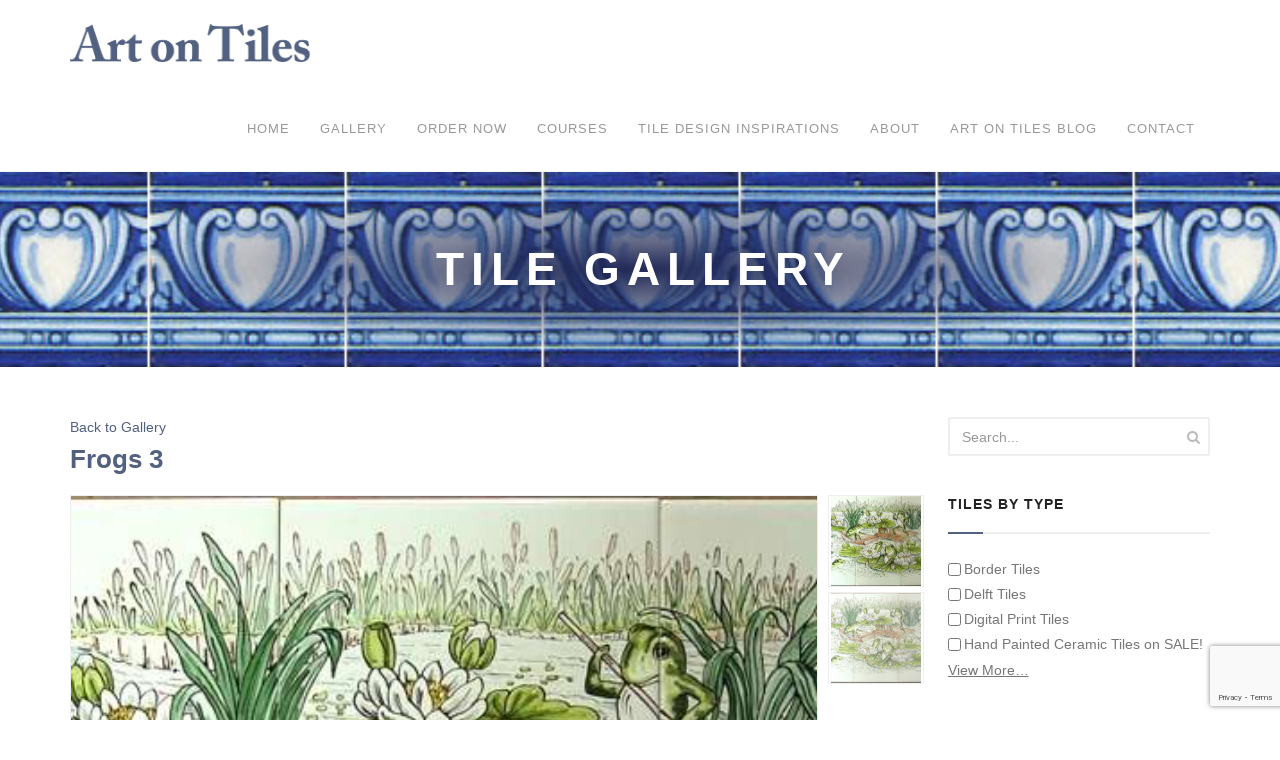

--- FILE ---
content_type: text/html; charset=UTF-8
request_url: https://artontiles.co.uk/tile/frogs-3/
body_size: 7224
content:
<!DOCTYPE html>
<html lang="en-GB">
<head>
	<!-- Google Tag Manager -->
<script>(function(w,d,s,l,i){w[l]=w[l]||[];w[l].push({'gtm.start':
new Date().getTime(),event:'gtm.js'});var f=d.getElementsByTagName(s)[0],
j=d.createElement(s),dl=l!='dataLayer'?'&l='+l:'';j.async=true;j.src=
'https://www.googletagmanager.com/gtm.js?id='+i+dl;f.parentNode.insertBefore(j,f);
})(window,document,'script','dataLayer','GTM-WCXR25R');</script>
<!-- End Google Tag Manager -->
    <meta charset="UTF-8">
    <meta name="viewport" content="width=device-width, initial-scale=1.0">
    
    <!-- Favicons -->
        
    <title>Frogs 3 | Art On Tiles</title>

<!-- This site is optimized with the Yoast SEO plugin v12.9.1 - https://yoast.com/wordpress/plugins/seo/ -->
<meta name="description" content="Hand painted tiles including delft tiles, tile murals, bespoke ceramic tiles to order by art on tiles"/>
<meta name="robots" content="max-snippet:-1, max-image-preview:large, max-video-preview:-1"/>
<link rel="canonical" href="https://artontiles.co.uk/tile/frogs-3/" />
<meta property="og:locale" content="en_GB" />
<meta property="og:type" content="article" />
<meta property="og:title" content="Frogs 3 | Art On Tiles" />
<meta property="og:description" content="Hand painted tiles including delft tiles, tile murals, bespoke ceramic tiles to order by art on tiles" />
<meta property="og:url" content="https://artontiles.co.uk/tile/frogs-3/" />
<meta property="og:site_name" content="Art On Tiles" />
<meta property="og:image" content="https://artontiles.co.uk/wp-content/uploads/2017/12/frogs3small.jpg" />
<meta property="og:image:secure_url" content="https://artontiles.co.uk/wp-content/uploads/2017/12/frogs3small.jpg" />
<meta property="og:image:width" content="418" />
<meta property="og:image:height" content="424" />
<meta name="twitter:card" content="summary_large_image" />
<meta name="twitter:description" content="Hand painted tiles including delft tiles, tile murals, bespoke ceramic tiles to order by art on tiles" />
<meta name="twitter:title" content="Frogs 3 | Art On Tiles" />
<meta name="twitter:image" content="https://artontiles.co.uk/wp-content/uploads/2017/12/frogs3small.jpg" />
<script type='application/ld+json' class='yoast-schema-graph yoast-schema-graph--main'>{"@context":"https://schema.org","@graph":[{"@type":"Organization","@id":"https://artontiles.co.uk/#organization","name":"Art On Tiles","url":"https://artontiles.co.uk/","sameAs":[],"logo":{"@type":"ImageObject","@id":"https://artontiles.co.uk/#logo","url":"https://artontiles.co.uk/wp-content/uploads/2018/01/logo.png","width":2000,"height":316,"caption":"Art On Tiles"},"image":{"@id":"https://artontiles.co.uk/#logo"}},{"@type":"WebSite","@id":"https://artontiles.co.uk/#website","url":"https://artontiles.co.uk/","name":"Art On Tiles","description":"Custom handmade tiles to order","publisher":{"@id":"https://artontiles.co.uk/#organization"},"potentialAction":{"@type":"SearchAction","target":"https://artontiles.co.uk/?s={search_term_string}","query-input":"required name=search_term_string"}},{"@type":"ImageObject","@id":"https://artontiles.co.uk/tile/frogs-3/#primaryimage","url":"https://artontiles.co.uk/wp-content/uploads/2017/12/frogs3small.jpg","width":"418","height":"424","caption":"Frogs 3 on hand painted tiles"},{"@type":"WebPage","@id":"https://artontiles.co.uk/tile/frogs-3/#webpage","url":"https://artontiles.co.uk/tile/frogs-3/","inLanguage":"en-GB","name":"Frogs 3 | Art On Tiles","isPartOf":{"@id":"https://artontiles.co.uk/#website"},"primaryImageOfPage":{"@id":"https://artontiles.co.uk/tile/frogs-3/#primaryimage"},"datePublished":"2017-12-31T00:00:00+00:00","dateModified":"2018-05-18T06:30:48+00:00","description":"Hand painted tiles including delft tiles, tile murals, bespoke ceramic tiles to order by art on tiles"}]}</script>
<!-- / Yoast SEO plugin. -->

<link rel='dns-prefetch' href='//www.google.com' />
<link rel='dns-prefetch' href='//maps.googleapis.com' />
<link rel='dns-prefetch' href='//fonts.googleapis.com' />
<link rel='dns-prefetch' href='//s.w.org' />
<link rel="alternate" type="application/rss+xml" title="Art On Tiles &raquo; Feed" href="https://artontiles.co.uk/feed/" />
		<script type="text/javascript">
			window._wpemojiSettings = {"baseUrl":"https:\/\/s.w.org\/images\/core\/emoji\/12.0.0-1\/72x72\/","ext":".png","svgUrl":"https:\/\/s.w.org\/images\/core\/emoji\/12.0.0-1\/svg\/","svgExt":".svg","source":{"concatemoji":"https:\/\/artontiles.co.uk\/wp-includes\/js\/wp-emoji-release.min.js?ver=5.3.20"}};
			!function(e,a,t){var n,r,o,i=a.createElement("canvas"),p=i.getContext&&i.getContext("2d");function s(e,t){var a=String.fromCharCode;p.clearRect(0,0,i.width,i.height),p.fillText(a.apply(this,e),0,0);e=i.toDataURL();return p.clearRect(0,0,i.width,i.height),p.fillText(a.apply(this,t),0,0),e===i.toDataURL()}function c(e){var t=a.createElement("script");t.src=e,t.defer=t.type="text/javascript",a.getElementsByTagName("head")[0].appendChild(t)}for(o=Array("flag","emoji"),t.supports={everything:!0,everythingExceptFlag:!0},r=0;r<o.length;r++)t.supports[o[r]]=function(e){if(!p||!p.fillText)return!1;switch(p.textBaseline="top",p.font="600 32px Arial",e){case"flag":return s([127987,65039,8205,9895,65039],[127987,65039,8203,9895,65039])?!1:!s([55356,56826,55356,56819],[55356,56826,8203,55356,56819])&&!s([55356,57332,56128,56423,56128,56418,56128,56421,56128,56430,56128,56423,56128,56447],[55356,57332,8203,56128,56423,8203,56128,56418,8203,56128,56421,8203,56128,56430,8203,56128,56423,8203,56128,56447]);case"emoji":return!s([55357,56424,55356,57342,8205,55358,56605,8205,55357,56424,55356,57340],[55357,56424,55356,57342,8203,55358,56605,8203,55357,56424,55356,57340])}return!1}(o[r]),t.supports.everything=t.supports.everything&&t.supports[o[r]],"flag"!==o[r]&&(t.supports.everythingExceptFlag=t.supports.everythingExceptFlag&&t.supports[o[r]]);t.supports.everythingExceptFlag=t.supports.everythingExceptFlag&&!t.supports.flag,t.DOMReady=!1,t.readyCallback=function(){t.DOMReady=!0},t.supports.everything||(n=function(){t.readyCallback()},a.addEventListener?(a.addEventListener("DOMContentLoaded",n,!1),e.addEventListener("load",n,!1)):(e.attachEvent("onload",n),a.attachEvent("onreadystatechange",function(){"complete"===a.readyState&&t.readyCallback()})),(n=t.source||{}).concatemoji?c(n.concatemoji):n.wpemoji&&n.twemoji&&(c(n.twemoji),c(n.wpemoji)))}(window,document,window._wpemojiSettings);
		</script>
		<style type="text/css">
img.wp-smiley,
img.emoji {
	display: inline !important;
	border: none !important;
	box-shadow: none !important;
	height: 1em !important;
	width: 1em !important;
	margin: 0 .07em !important;
	vertical-align: -0.1em !important;
	background: none !important;
	padding: 0 !important;
}
</style>
	<link rel='stylesheet' id='wp-block-library-css'  href='https://artontiles.co.uk/wp-includes/css/dist/block-library/style.min.css?ver=5.3.20' type='text/css' media='all' />
<link rel='stylesheet' id='contact-form-7-css'  href='https://artontiles.co.uk/wp-content/plugins/contact-form-7/includes/css/styles.css?ver=5.1.9' type='text/css' media='all' />
<link rel='stylesheet' id='concern-fonts1-css'  href='https://fonts.googleapis.com/css?family=Open+Sans%3A300%2C400italic%2C400%2C600%2C700&#038;ver=5.3.20' type='text/css' media='all' />
<link rel='stylesheet' id='concern-fonts2-css'  href='https://fonts.googleapis.com/css?family=Montserrat%3A700&#038;ver=5.3.20' type='text/css' media='all' />
<link rel='stylesheet' id='bootstrap-css'  href='https://artontiles.co.uk/wp-content/themes/concern/assets/bootstrap/css/bootstrap.min.css?ver=5.3.20' type='text/css' media='all' />
<link rel='stylesheet' id='font-awesome-css'  href='https://artontiles.co.uk/wp-content/plugins/types/vendor/toolset/toolset-common/res/lib/font-awesome/css/font-awesome.min.css?ver=4.7.0' type='text/css' media='screen' />
<link rel='stylesheet' id='simple-line-icons-css'  href='https://artontiles.co.uk/wp-content/themes/concern/assets/css/simple-line-icons.css?ver=5.3.20' type='text/css' media='all' />
<link rel='stylesheet' id='magnific-popup-css'  href='https://artontiles.co.uk/wp-content/themes/concern/assets/css/magnific-popup.css?ver=5.3.20' type='text/css' media='all' />
<link rel='stylesheet' id='carousel-css'  href='https://artontiles.co.uk/wp-content/themes/concern/assets/css/owl.carousel.css?ver=5.3.20' type='text/css' media='all' />
<link rel='stylesheet' id='flexslider12-css'  href='https://artontiles.co.uk/wp-content/themes/concern/assets/css/flexslider.css?ver=5.3.20' type='text/css' media='all' />
<link rel='stylesheet' id='animate-css'  href='https://artontiles.co.uk/wp-content/themes/concern/assets/css/animate.min.css?ver=5.3.20' type='text/css' media='all' />
<link rel='stylesheet' id='vertical-css'  href='https://artontiles.co.uk/wp-content/themes/concern/assets/css/vertical.min.css?ver=5.3.20' type='text/css' media='all' />
<link rel='stylesheet' id='concern-template-css'  href='https://artontiles.co.uk/wp-content/themes/concern/assets/css/template.css?ver=5.3.20' type='text/css' media='all' />
<link rel='stylesheet' id='concern-style-css'  href='https://artontiles.co.uk/wp-content/themes/concern/style.css?ver=2017-06-20' type='text/css' media='all' />
<link rel='stylesheet' id='custom-css'  href='https://artontiles.co.uk/wp-content/themes/concern/style-custom.css?ver=5.3.20' type='text/css' media='all' />
<link rel='stylesheet' id='color-css'  href='https://artontiles.co.uk/wp-content/themes/concern/framework/color.php?ver=5.3.20' type='text/css' media='all' />
<script type='text/javascript' src='https://artontiles.co.uk/wp-includes/js/jquery/jquery.js?ver=1.12.4-wp'></script>
<script type='text/javascript' src='https://artontiles.co.uk/wp-includes/js/jquery/jquery-migrate.min.js?ver=1.4.1'></script>
<link rel='https://api.w.org/' href='https://artontiles.co.uk/wp-json/' />
<link rel="EditURI" type="application/rsd+xml" title="RSD" href="https://artontiles.co.uk/xmlrpc.php?rsd" />
<link rel="wlwmanifest" type="application/wlwmanifest+xml" href="https://artontiles.co.uk/wp-includes/wlwmanifest.xml" /> 
<meta name="generator" content="WordPress 5.3.20" />
<link rel='shortlink' href='https://artontiles.co.uk/?p=2187' />
<link rel="alternate" type="application/json+oembed" href="https://artontiles.co.uk/wp-json/oembed/1.0/embed?url=https%3A%2F%2Fartontiles.co.uk%2Ftile%2Ffrogs-3%2F" />
<link rel="alternate" type="text/xml+oembed" href="https://artontiles.co.uk/wp-json/oembed/1.0/embed?url=https%3A%2F%2Fartontiles.co.uk%2Ftile%2Ffrogs-3%2F&#038;format=xml" />
<meta name="generator" content="Powered by WPBakery Page Builder - drag and drop page builder for WordPress."/>
<!--[if lte IE 9]><link rel="stylesheet" type="text/css" href="https://artontiles.co.uk/wp-content/plugins/visualcomposer/assets/css/vc_lte_ie9.min.css" media="screen"><![endif]--><style type="text/css">.broken_link, a.broken_link {
	text-decoration: line-through;
}</style><link rel="icon" href="https://artontiles.co.uk/wp-content/uploads/2017/12/ValenciaAnimals8.jpg" sizes="32x32" />
<link rel="icon" href="https://artontiles.co.uk/wp-content/uploads/2017/12/ValenciaAnimals8.jpg" sizes="192x192" />
<link rel="apple-touch-icon-precomposed" href="https://artontiles.co.uk/wp-content/uploads/2017/12/ValenciaAnimals8.jpg" />
<meta name="msapplication-TileImage" content="https://artontiles.co.uk/wp-content/uploads/2017/12/ValenciaAnimals8.jpg" />
<style type="text/css" class="options-output">body{font-family:Arial, Helvetica, sans-serif;font-weight:400;font-style:normal;font-size:14px;line-height:20px;color:#777777;}</style><noscript><style type="text/css"> .wpb_animate_when_almost_visible { opacity: 1; }</style></noscript>

    
</head>
<body class="tile-template-default single single-tile postid-2187 wpb-js-composer js-comp-ver-5.4.2 vc_responsive">
	<!-- Google Tag Manager (noscript) -->
<noscript><iframe src="https://www.googletagmanager.com/ns.html?id=GTM-WCXR25R"
height="0" width="0" style="display:none;visibility:hidden"></iframe></noscript>
<!-- End Google Tag Manager (noscript) -->
    
<!-- PRELOADER -->
   <!--  <div class="page-loader">
        <div class="loader">Loading...</div>
    </div> -->
    <!-- END PRELOADER -->

    <!-- HEADER -->
    <div style="
    background: #c80000;
    color: white;
    font-weight: bold;
    text-align: center;
    padding: 0.75em 1em;
    font-size: 1.2em;
" hidden>
        
    </div>
    <header class="header js-stick">
        <div class="container">
            <!-- YOUR LOGO HERE -->
            <div class="inner-header">
                <a class="inner-brand" href="https://artontiles.co.uk/">
                                                                        <img class="brand-light" src="https://artontiles.co.uk/wp-content/uploads/2018/01/logo.png" width="100"  >
                                                                                                                    <img class="brand-dark" src="https://artontiles.co.uk/wp-content/uploads/2018/01/logo.png" width="100"  >
                                                        </a>
            </div>
        
            <!-- OPEN MOBILE MENU -->
            <div class="main-nav-toggle">
                <div class="nav-icon-toggle" data-toggle="collapse" data-target="#custom-collapse">
                    <span class="icon-bar"></span>
                    <span class="icon-bar"></span>
                    <span class="icon-bar"></span>
                </div>
            </div>

            <!-- MAIN MENU -->
            <nav id="custom-collapse" class="main-nav collapse clearfix">
                <ul  class="inner-nav pull-right  "><li id="menu-item-40" class="menu-item menu-item-type-post_type menu-item-object-page menu-item-home menu-item-40"><a   title="Home" href="https://artontiles.co.uk/">Home</a></li>
<li id="menu-item-39" class="menu-item menu-item-type-post_type menu-item-object-page menu-item-has-children menu-item-39 has-submenu"><a   title="Gallery" href="https://artontiles.co.uk/hand-painted-tiles-gallery-bespoke-tiles-from-art-on-tiles/">Gallery<i class="icofont icofont-rounded-down"></i></a>
<ul role="menu" class=" submenu">
	<li id="menu-item-10287" class="menu-item menu-item-type-post_type menu-item-object-type-type menu-item-10287"><a   title="Hand Painted Ceramic Tiles on SALE!" href="https://artontiles.co.uk/type-type/art-on-tiles-available-now/">Hand Painted Ceramic Tiles on SALE!</a></li>
	<li id="menu-item-10294" class="menu-item menu-item-type-post_type menu-item-object-type-type menu-item-10294"><a   title="Hand Painted Tile Murals and Tile Panels" href="https://artontiles.co.uk/type-type/tile-murals-and-tile-panels-bespoke-handpainted-by-art-on-tiles/">Hand Painted Tile Murals and Tile Panels</a></li>
	<li id="menu-item-10288" class="menu-item menu-item-type-post_type menu-item-object-type-type menu-item-10288"><a   title="Digital Print Tiles" href="https://artontiles.co.uk/type-type/digitally-printed-tiles/">Digital Print Tiles</a></li>
	<li id="menu-item-10289" class="menu-item menu-item-type-post_type menu-item-object-type-type menu-item-10289"><a   title="Delft Tiles" href="https://artontiles.co.uk/type-type/delft-tiles-hand-made-to-order/">Delft Tiles</a></li>
	<li id="menu-item-10290" class="menu-item menu-item-type-post_type menu-item-object-type-type menu-item-10290"><a   title="Hand Painted Victorian Tiles" href="https://artontiles.co.uk/type-type/victorian-tile-designs-created-to-order/">Hand Painted Victorian Tiles</a></li>
	<li id="menu-item-10291" class="menu-item menu-item-type-post_type menu-item-object-type-type menu-item-10291"><a   title="Hand Painted Spanish Tiles" href="https://artontiles.co.uk/type-type/spanish-ceramic-tiles-hand-painted-to-order/">Hand Painted Spanish Tiles</a></li>
	<li id="menu-item-10292" class="menu-item menu-item-type-post_type menu-item-object-type-type menu-item-10292"><a   title="Border Tiles" href="https://artontiles.co.uk/type-type/hand-painted-border-tiles-to-order/">Border Tiles</a></li>
	<li id="menu-item-10293" class="menu-item menu-item-type-post_type menu-item-object-type-type menu-item-10293"><a   title="Individual Single Decorative Tiles" href="https://artontiles.co.uk/type-type/individual-tiles/">Individual Single Decorative Tiles</a></li>
</ul>
</li>
<li id="menu-item-38" class="menu-item menu-item-type-post_type menu-item-object-page menu-item-38"><a   title="ORDER NOW" href="https://artontiles.co.uk/buy-hand-painted-tiles/">ORDER NOW</a></li>
<li id="menu-item-37" class="menu-item menu-item-type-post_type menu-item-object-page menu-item-37"><a   title="COURSES" href="https://artontiles.co.uk/courses/">COURSES</a></li>
<li id="menu-item-10242" class="menu-item menu-item-type-post_type menu-item-object-page menu-item-has-children menu-item-10242 has-submenu"><a   title="Tile Design Inspirations" href="https://artontiles.co.uk/tile-design-inspirations/">Tile Design Inspirations<i class="icofont icofont-rounded-down"></i></a>
<ul role="menu" class=" submenu">
	<li id="menu-item-10258" class="menu-item menu-item-type-post_type menu-item-object-page menu-item-10258"><a   title="Hand Painted Swimming Pool Tiles" href="https://artontiles.co.uk/tiles-swimming-pools/">Hand Painted Swimming Pool Tiles</a></li>
	<li id="menu-item-10257" class="menu-item menu-item-type-post_type menu-item-object-page menu-item-10257"><a   title="Fireplace Tiles" href="https://artontiles.co.uk/fireplace-tiles-to-order-from-hand-painted-tile-company-art-on-tiles/">Fireplace Tiles</a></li>
	<li id="menu-item-10256" class="menu-item menu-item-type-post_type menu-item-object-page menu-item-10256"><a   title="Tiles For Cafes and Restaurants" href="https://artontiles.co.uk/tiles-cafes-restaurants/">Tiles For Cafes and Restaurants</a></li>
	<li id="menu-item-10255" class="menu-item menu-item-type-post_type menu-item-object-page menu-item-10255"><a   title="Tiles For Shops and Public Spaces" href="https://artontiles.co.uk/tiles-shops-public-spaces-bespoke-to-order/">Tiles For Shops and Public Spaces</a></li>
</ul>
</li>
<li id="menu-item-10225" class="menu-item menu-item-type-post_type menu-item-object-page menu-item-10225"><a   title="About" href="https://artontiles.co.uk/hand-painted-tiles-about-art-on-tiles/">About</a></li>
<li id="menu-item-10919" class="menu-item menu-item-type-post_type menu-item-object-page current_page_parent menu-item-10919"><a   title="Art on Tiles Blog" href="https://artontiles.co.uk/blog/">Art on Tiles Blog</a></li>
<li id="menu-item-10481" class="menu-item menu-item-type-post_type menu-item-object-page menu-item-10481"><a   title="Contact" href="https://artontiles.co.uk/contact-art-on-tiles/">Contact</a></li>
</ul>            </nav>
        
        </div>
    </header>
    <div class="wrapper">
        <!-- PAGE TITLE -->
        <section class="module-sm bg-white-dark">
            <div class="container">

                <div class="row">
                    <div class="col-sm-12 text-center">
                                                    <h1 class="montserrat text-uppercase m-b-10">TILE GALLERY</h1>
                                            </div>
                </div>

            </div>
        </section>
        <!-- END PAGE TITLE -->








        <!-- BLOG POST -->
        <section class="module">
            <div class="container">

                <div class="row">
                    <!-- BLOG CONTENT -->
                                        <!-- <div class="blog-content"> -->
                    <div class="col-sm-9 blog-content">
                    
                        <article class="post">
                            <div style="margin-bottom: 0.5em;">
                                                                    <a href="/hand-painted-tiles-gallery-bespoke-tiles-from-art-on-tiles/">Back to Gallery</a>
                                                            </div>
                            <h2>Frogs 3</h2>
                                                                                        <div class="slider-wrapper">
                                    <div class="product-slider columns-3">
                                                                                    <div class="item">
                                                <a href="https://artontiles.co.uk/wp-content/uploads/2017/12/frogs3small.jpg" title="Charming 6 tile panel to complement the two single decor tiles shown above. 15&quot; by 10&quot;." data-rel="prettyPhoto[product-gallery]">
                                                    <img width="1024" height="1259" src="https://artontiles.co.uk/wp-content/uploads/2017/12/frogs3small.jpg" class="attachment-full size-full" alt="Frogs 3" title="Charming 6 tile panel to complement the two single decor tiles shown above. 15&quot; by 10&quot;." caption="Charming 6 tile panel to complement the two single decor tiles shown above. 15&quot; by 10&quot;." url="https://artontiles.co.uk/wp-content/uploads/2017/12/frogs3small.jpg" />
                                                </a>
                                            </div>
                                                                                    <div class="item">
                                                <a href="https://artontiles.co.uk/wp-content/uploads/2017/12/frogs3.jpg" title="Charming 6 tile panel to complement the two single decor tiles shown above. 15&quot; by 10&quot;." data-rel="prettyPhoto[product-gallery]">
                                                    <img width="1024" height="1259" src="https://artontiles.co.uk/wp-content/uploads/2017/12/frogs3.jpg" class="attachment-full size-full" alt="Frogs 3" title="Charming 6 tile panel to complement the two single decor tiles shown above. 15&quot; by 10&quot;." caption="Charming 6 tile panel to complement the two single decor tiles shown above. 15&quot; by 10&quot;." url="https://artontiles.co.uk/wp-content/uploads/2017/12/frogs3.jpg" />
                                                </a>
                                            </div>
                                                                            </div>
                                    <p class="slider-caption" style="display: none;">Charming 6 tile panel to complement the two single decor tiles shown above. 15" by 10".</p>
                                </div>
                                                        <div class="post-content">
                                <p>Charming 6 tile panel to complement the two single decor tiles shown above. 15" by 10".</p>
                                                                                                    <div style="text-align: center; margin: 1em 0;">
                                        <script type="text/javascript" src="//s7.addthis.com/js/300/addthis_widget.js#pubid=ra-5a72f85ce540eb2a"></script>
                                        <div class="addthis_inline_share_toolbox"></div>
                                    </div>
                                    <hr style="margin: 2em 0;">
                                    <h2 style="text-align: center;"><a href="https://artontiles.co.uk/5-things-you-should-know-about-getting-your-tiles-from-us/">5 Things You Should Know About Getting Your Tiles From Us</a></h2>
<h2 style="text-align: center;">What now?&nbsp; <a href="https://artontiles.co.uk/contact-art-on-tiles/">Get in touch</a></h2>                                                                </ul>
                            </div>                            
                            <!-- END TAGS -->
                        </article>

                        


                    </div>
                    <!-- END BLOG CONTENT -->

                    <!-- BLOG SIDEBAR -->
                                        <!-- BLOG SIDEBAR -->
                    <div class="col-sm-3 sidebar">
                        <!-- SEARCH WIDGET -->
                        	        <div id="search-2" class="widget widget_search">                        <form class="search-form" action="https://artontiles.co.uk/">
                                <input type="text" class="form-control" placeholder="Search..." value="" name="s" id="s">
                            </form>
        </div> 

<form class="tiles" action="/hand-painted-tiles-gallery">
        <div class="widget widget_news">
        <h6 class="montserrat text-uppercase bottom-line">Tiles by Type</h6>
        <ul class="recent_post togglee is-closed" id="types">
                            <li>
                    <label class="custom-checkbox">
                        <input type="checkbox" onChange="this.form.submit()" name="1022" value="" >
                        Border Tiles                    </label>
                </li>
                            <li>
                    <label class="custom-checkbox">
                        <input type="checkbox" onChange="this.form.submit()" name="1025" value="" >
                        Delft Tiles                    </label>
                </li>
                            <li>
                    <label class="custom-checkbox">
                        <input type="checkbox" onChange="this.form.submit()" name="1070" value="" >
                        Digital Print Tiles                    </label>
                </li>
                            <li>
                    <label class="custom-checkbox">
                        <input type="checkbox" onChange="this.form.submit()" name="1071" value="" >
                        Hand Painted Ceramic Tiles on SALE!                    </label>
                </li>
                            <li>
                    <label class="custom-checkbox">
                        <input type="checkbox" onChange="this.form.submit()" name="1023" value="" >
                        Hand Painted Spanish Tiles                    </label>
                </li>
                            <li>
                    <label class="custom-checkbox">
                        <input type="checkbox" onChange="this.form.submit()" name="1020" value="" >
                        Hand Painted Tile Murals and Tile Panels                    </label>
                </li>
                            <li>
                    <label class="custom-checkbox">
                        <input type="checkbox" onChange="this.form.submit()" name="1024" value="" >
                        Hand Painted Victorian Tiles                    </label>
                </li>
                            <li>
                    <label class="custom-checkbox">
                        <input type="checkbox" onChange="this.form.submit()" name="1021" value="" >
                        Individual Single Decorative Tiles                    </label>
                </li>
                    </ul>
        <span class="toggler" data-toggle="types">View More…</span>
    </div>
        <div class="widget widget_news">
        <h6 class="montserrat text-uppercase bottom-line">Tiles by Place</h6>
        <ul class="recent_post togglee is-closed" id="places">
                            <li>
                    <label class="custom-checkbox">
                        <input type="checkbox" onChange="this.form.submit()" name="1027" value="" >
                        Bathroom Tiles                    </label>
                </li>
                            <li>
                    <label class="custom-checkbox">
                        <input type="checkbox" onChange="this.form.submit()" name="1072" value="" >
                        Commercial Premises                    </label>
                </li>
                            <li>
                    <label class="custom-checkbox">
                        <input type="checkbox" onChange="this.form.submit()" name="1029" value="" >
                        Fireplace Tiles                    </label>
                </li>
                            <li>
                    <label class="custom-checkbox">
                        <input type="checkbox" onChange="this.form.submit()" name="1026" value="" >
                        Kitchen Tiles                    </label>
                </li>
                            <li>
                    <label class="custom-checkbox">
                        <input type="checkbox" onChange="this.form.submit()" name="1028" value="" >
                        Swimming Pool Tiles                    </label>
                </li>
                            <li>
                    <label class="custom-checkbox">
                        <input type="checkbox" onChange="this.form.submit()" name="1030" value="" >
                        Tiles on Furniture                    </label>
                </li>
                    </ul>
        <span class="toggler" data-toggle="places">View More…</span>
    </div>
        <div class="widget widget_news">
        <h6 class="montserrat text-uppercase bottom-line">Tiles by Design</h6>
        <ul class="recent_post togglee is-closed" id="designs">
                            <li>
                    <label class="custom-checkbox">
                        <input type="checkbox" onChange="this.form.submit()" name="1032" value="" >
                        Animals                    </label>
                </li>
                            <li>
                    <label class="custom-checkbox">
                        <input type="checkbox" onChange="this.form.submit()" name="1033" value="" >
                        Birds                    </label>
                </li>
                            <li>
                    <label class="custom-checkbox">
                        <input type="checkbox" onChange="this.form.submit()" name="1034" value="" >
                        Black and white                    </label>
                </li>
                            <li>
                    <label class="custom-checkbox">
                        <input type="checkbox" onChange="this.form.submit()" name="1035" value="" >
                        Blue and white                    </label>
                </li>
                            <li>
                    <label class="custom-checkbox">
                        <input type="checkbox" onChange="this.form.submit()" name="1037" value="" >
                        Children                    </label>
                </li>
                            <li>
                    <label class="custom-checkbox">
                        <input type="checkbox" onChange="this.form.submit()" name="1036" value="" >
                        Classical                    </label>
                </li>
                            <li>
                    <label class="custom-checkbox">
                        <input type="checkbox" onChange="this.form.submit()" name="1040" value="" >
                        Coats of arms                    </label>
                </li>
                            <li>
                    <label class="custom-checkbox">
                        <input type="checkbox" onChange="this.form.submit()" name="1038" value="" >
                        Flowers                    </label>
                </li>
                            <li>
                    <label class="custom-checkbox">
                        <input type="checkbox" onChange="this.form.submit()" name="1039" value="" >
                        Fruit and vegetables                    </label>
                </li>
                            <li>
                    <label class="custom-checkbox">
                        <input type="checkbox" onChange="this.form.submit()" name="1041" value="" >
                        Landscapes on Hand Painted Tile Murals                    </label>
                </li>
                            <li>
                    <label class="custom-checkbox">
                        <input type="checkbox" onChange="this.form.submit()" name="1064" value="" >
                        Letters/alphabets/words                    </label>
                </li>
                            <li>
                    <label class="custom-checkbox">
                        <input type="checkbox" onChange="this.form.submit()" name="1042" value="" >
                        Marine and fish                    </label>
                </li>
                            <li>
                    <label class="custom-checkbox">
                        <input type="checkbox" onChange="this.form.submit()" name="1067" value="" >
                        Sepia and white                    </label>
                </li>
                    </ul>
        <span class="toggler" data-toggle="designs">View More…</span>
    </div>
    </form>
<script>
    document.querySelectorAll('.toggler').forEach(function(toggler) {
        toggler.addEventListener('click', function(event) {
            document.getElementById(event.target.dataset.toggle).classList.toggle('is-closed');
            event.target.classList.add('is-hidden');
        });
    });
    document.querySelectorAll('.togglee').forEach(function(togglee) {
        const checks = togglee.querySelectorAll('input[checked]');
        if (checks.length > 0) {
            togglee.classList.toggle('is-closed');
            togglee.nextElementSibling.classList.add('is-hidden');
        }
    });
</script>                    </div>
                    <!-- END BLOG SIDEBAR -->
                    <!-- END BLOG SIDEBAR -->

                </div><!-- .row -->

            </div>
        </section>







    
<footer class="footer">
           <div class="container">
                <div class="row footer-nav">
                    <div class="col-sm-12">
                        <div class="widget_text widget"><div class="textwidget custom-html-widget"><h3>ART ON TILES</h3>
<a href="tel:+447950664615">+44 (0)7950664615</a></div></div><div class="widget"><div class="menu-footer-menu-container"><ul id="menu-footer-menu" class="menu"><li id="menu-item-10054" class="menu-item menu-item-type-post_type menu-item-object-page menu-item-10054"><a href="https://artontiles.co.uk/payment-terms/">Payment Terms</a></li>
<li id="menu-item-10055" class="menu-item menu-item-type-post_type menu-item-object-page menu-item-10055"><a href="https://artontiles.co.uk/postage-packing/">Postage &#038; Packing</a></li>
<li id="menu-item-10056" class="menu-item menu-item-type-post_type menu-item-object-page menu-item-10056"><a href="https://artontiles.co.uk/terms-conditions/">Terms &#038; Conditions</a></li>
<li id="menu-item-10057" class="menu-item menu-item-type-post_type menu-item-object-page menu-item-10057"><a href="https://artontiles.co.uk/glossary/">Glossary</a></li>
<li id="menu-item-10064" class="menu-item menu-item-type-post_type menu-item-object-page menu-item-10064"><a href="https://artontiles.co.uk/hand-painted-tiles-customers/">Testimonials</a></li>
<li id="menu-item-10198" class="menu-item menu-item-type-post_type menu-item-object-page menu-item-10198"><a href="https://artontiles.co.uk/our-standard-tiles/">Our Standard Tiles</a></li>
</ul></div></div>                    </div>
                </div>
               <!--  <div class="row">
                    <div class="col-sm-3">
                                                                <div class="widget_text widget"><div class="textwidget custom-html-widget"><h3>ART ON TILES</h3>
<a href="tel:+447950664615">+44 (0)7950664615</a></div></div><div class="widget"><div class="menu-footer-menu-container"><ul id="menu-footer-menu-1" class="menu"><li class="menu-item menu-item-type-post_type menu-item-object-page menu-item-10054"><a href="https://artontiles.co.uk/payment-terms/">Payment Terms</a></li>
<li class="menu-item menu-item-type-post_type menu-item-object-page menu-item-10055"><a href="https://artontiles.co.uk/postage-packing/">Postage &#038; Packing</a></li>
<li class="menu-item menu-item-type-post_type menu-item-object-page menu-item-10056"><a href="https://artontiles.co.uk/terms-conditions/">Terms &#038; Conditions</a></li>
<li class="menu-item menu-item-type-post_type menu-item-object-page menu-item-10057"><a href="https://artontiles.co.uk/glossary/">Glossary</a></li>
<li class="menu-item menu-item-type-post_type menu-item-object-page menu-item-10064"><a href="https://artontiles.co.uk/hand-painted-tiles-customers/">Testimonials</a></li>
<li class="menu-item menu-item-type-post_type menu-item-object-page menu-item-10198"><a href="https://artontiles.co.uk/our-standard-tiles/">Our Standard Tiles</a></li>
</ul></div></div>                                                    </div>
                    <div class="col-sm-3">
                                                    </div>
                    <div class="col-sm-3">
                                                    </div>
                    <div class="col-sm-3">
                                                    </div>
            
                </div> -->
            
                <div class="copyright">
            
                    <div class="row">
            
                        <div class="col-sm-8">
                            <p class="m-0">
                                                        © Art on Tiles 2018 - All Rights Reserved                                                    </p>
                        </div>
                        <div class="col-sm-4">
                            <div class="text-right">
                                <a href="#top" class="scroll-top"><i class="fa fa-level-up"></i></a>
                            </div>
                        </div>
            
                    </div><!-- .row -->
            
                </div>
            
            </div>
        </footer>
        <!-- END FOOTER -->

    </div>
    <!-- /WRAPPER -->

    <!-- SHOP CART -->
    <div class="off-canvas-cart">
    
        <div class="off-canvas-cart-wrapper">
    
            <div class="off-canvas-cart-header">
                <a id="cart-toggle" href="#">
                    <i class="icon-arrow-right-circle icons"></i>
                </a>
            </div>
    
                
        </div>
    </div>
    <!-- END SHOP CART -->

    <!-- JAVASCRIPT FILES -->

    <script type='text/javascript'>
/* <![CDATA[ */
var wpcf7 = {"apiSettings":{"root":"https:\/\/artontiles.co.uk\/wp-json\/contact-form-7\/v1","namespace":"contact-form-7\/v1"}};
/* ]]> */
</script>
<script type='text/javascript' src='https://artontiles.co.uk/wp-content/plugins/contact-form-7/includes/js/scripts.js?ver=5.1.9'></script>
<script type='text/javascript' src='https://www.google.com/recaptcha/api.js?render=6Lcxw4EpAAAAALu3UwLdbiePAFKWqquMGRFj_7QR&#038;ver=3.0'></script>
<script type='text/javascript' src='https://artontiles.co.uk/wp-content/themes/concern/assets/js/total.js?ver=5.3.20'></script>
<script type='text/javascript' src='https://maps.googleapis.com/maps/api/js?key=AIzaSyDC3Ip9iVC0nIxC6V14CKLQ1HZNF_65qEQ&#038;ver=5.3.20'></script>
<script type='text/javascript' src='https://artontiles.co.uk/wp-content/themes/concern/assets/bootstrap/js/bootstrap.min.js?ver=5.3.20'></script>
<script type='text/javascript' src='https://artontiles.co.uk/wp-content/themes/concern/assets/js/plugins.min.js?ver=5.3.20'></script>
<script type='text/javascript' src='https://artontiles.co.uk/wp-content/themes/concern/assets/js/custom.min.js?ver=5.3.20'></script>
<script type='text/javascript' src='https://artontiles.co.uk/wp-includes/js/wp-embed.min.js?ver=5.3.20'></script>
<script type="text/javascript">
( function( sitekey, actions ) {

	document.addEventListener( 'DOMContentLoaded', function( event ) {
		var wpcf7recaptcha = {

			execute: function( action ) {
				grecaptcha.execute(
					sitekey,
					{ action: action }
				).then( function( token ) {
					var event = new CustomEvent( 'wpcf7grecaptchaexecuted', {
						detail: {
							action: action,
							token: token,
						},
					} );

					document.dispatchEvent( event );
				} );
			},

			executeOnHomepage: function() {
				wpcf7recaptcha.execute( actions[ 'homepage' ] );
			},

			executeOnContactform: function() {
				wpcf7recaptcha.execute( actions[ 'contactform' ] );
			},

		};

		grecaptcha.ready(
			wpcf7recaptcha.executeOnHomepage
		);

		document.addEventListener( 'change',
			wpcf7recaptcha.executeOnContactform, false
		);

		document.addEventListener( 'wpcf7submit',
			wpcf7recaptcha.executeOnHomepage, false
		);

	} );

	document.addEventListener( 'wpcf7grecaptchaexecuted', function( event ) {
		var fields = document.querySelectorAll(
			"form.wpcf7-form input[name='g-recaptcha-response']"
		);

		for ( var i = 0; i < fields.length; i++ ) {
			var field = fields[ i ];
			field.setAttribute( 'value', event.detail.token );
		}
	} );

} )(
	'6Lcxw4EpAAAAALu3UwLdbiePAFKWqquMGRFj_7QR',
	{"homepage":"homepage","contactform":"contactform"}
);
</script>

</body>
</html>

--- FILE ---
content_type: text/html; charset=utf-8
request_url: https://www.google.com/recaptcha/api2/anchor?ar=1&k=6Lcxw4EpAAAAALu3UwLdbiePAFKWqquMGRFj_7QR&co=aHR0cHM6Ly9hcnRvbnRpbGVzLmNvLnVrOjQ0Mw..&hl=en&v=N67nZn4AqZkNcbeMu4prBgzg&size=invisible&anchor-ms=20000&execute-ms=30000&cb=n6kydqm6ejju
body_size: 48757
content:
<!DOCTYPE HTML><html dir="ltr" lang="en"><head><meta http-equiv="Content-Type" content="text/html; charset=UTF-8">
<meta http-equiv="X-UA-Compatible" content="IE=edge">
<title>reCAPTCHA</title>
<style type="text/css">
/* cyrillic-ext */
@font-face {
  font-family: 'Roboto';
  font-style: normal;
  font-weight: 400;
  font-stretch: 100%;
  src: url(//fonts.gstatic.com/s/roboto/v48/KFO7CnqEu92Fr1ME7kSn66aGLdTylUAMa3GUBHMdazTgWw.woff2) format('woff2');
  unicode-range: U+0460-052F, U+1C80-1C8A, U+20B4, U+2DE0-2DFF, U+A640-A69F, U+FE2E-FE2F;
}
/* cyrillic */
@font-face {
  font-family: 'Roboto';
  font-style: normal;
  font-weight: 400;
  font-stretch: 100%;
  src: url(//fonts.gstatic.com/s/roboto/v48/KFO7CnqEu92Fr1ME7kSn66aGLdTylUAMa3iUBHMdazTgWw.woff2) format('woff2');
  unicode-range: U+0301, U+0400-045F, U+0490-0491, U+04B0-04B1, U+2116;
}
/* greek-ext */
@font-face {
  font-family: 'Roboto';
  font-style: normal;
  font-weight: 400;
  font-stretch: 100%;
  src: url(//fonts.gstatic.com/s/roboto/v48/KFO7CnqEu92Fr1ME7kSn66aGLdTylUAMa3CUBHMdazTgWw.woff2) format('woff2');
  unicode-range: U+1F00-1FFF;
}
/* greek */
@font-face {
  font-family: 'Roboto';
  font-style: normal;
  font-weight: 400;
  font-stretch: 100%;
  src: url(//fonts.gstatic.com/s/roboto/v48/KFO7CnqEu92Fr1ME7kSn66aGLdTylUAMa3-UBHMdazTgWw.woff2) format('woff2');
  unicode-range: U+0370-0377, U+037A-037F, U+0384-038A, U+038C, U+038E-03A1, U+03A3-03FF;
}
/* math */
@font-face {
  font-family: 'Roboto';
  font-style: normal;
  font-weight: 400;
  font-stretch: 100%;
  src: url(//fonts.gstatic.com/s/roboto/v48/KFO7CnqEu92Fr1ME7kSn66aGLdTylUAMawCUBHMdazTgWw.woff2) format('woff2');
  unicode-range: U+0302-0303, U+0305, U+0307-0308, U+0310, U+0312, U+0315, U+031A, U+0326-0327, U+032C, U+032F-0330, U+0332-0333, U+0338, U+033A, U+0346, U+034D, U+0391-03A1, U+03A3-03A9, U+03B1-03C9, U+03D1, U+03D5-03D6, U+03F0-03F1, U+03F4-03F5, U+2016-2017, U+2034-2038, U+203C, U+2040, U+2043, U+2047, U+2050, U+2057, U+205F, U+2070-2071, U+2074-208E, U+2090-209C, U+20D0-20DC, U+20E1, U+20E5-20EF, U+2100-2112, U+2114-2115, U+2117-2121, U+2123-214F, U+2190, U+2192, U+2194-21AE, U+21B0-21E5, U+21F1-21F2, U+21F4-2211, U+2213-2214, U+2216-22FF, U+2308-230B, U+2310, U+2319, U+231C-2321, U+2336-237A, U+237C, U+2395, U+239B-23B7, U+23D0, U+23DC-23E1, U+2474-2475, U+25AF, U+25B3, U+25B7, U+25BD, U+25C1, U+25CA, U+25CC, U+25FB, U+266D-266F, U+27C0-27FF, U+2900-2AFF, U+2B0E-2B11, U+2B30-2B4C, U+2BFE, U+3030, U+FF5B, U+FF5D, U+1D400-1D7FF, U+1EE00-1EEFF;
}
/* symbols */
@font-face {
  font-family: 'Roboto';
  font-style: normal;
  font-weight: 400;
  font-stretch: 100%;
  src: url(//fonts.gstatic.com/s/roboto/v48/KFO7CnqEu92Fr1ME7kSn66aGLdTylUAMaxKUBHMdazTgWw.woff2) format('woff2');
  unicode-range: U+0001-000C, U+000E-001F, U+007F-009F, U+20DD-20E0, U+20E2-20E4, U+2150-218F, U+2190, U+2192, U+2194-2199, U+21AF, U+21E6-21F0, U+21F3, U+2218-2219, U+2299, U+22C4-22C6, U+2300-243F, U+2440-244A, U+2460-24FF, U+25A0-27BF, U+2800-28FF, U+2921-2922, U+2981, U+29BF, U+29EB, U+2B00-2BFF, U+4DC0-4DFF, U+FFF9-FFFB, U+10140-1018E, U+10190-1019C, U+101A0, U+101D0-101FD, U+102E0-102FB, U+10E60-10E7E, U+1D2C0-1D2D3, U+1D2E0-1D37F, U+1F000-1F0FF, U+1F100-1F1AD, U+1F1E6-1F1FF, U+1F30D-1F30F, U+1F315, U+1F31C, U+1F31E, U+1F320-1F32C, U+1F336, U+1F378, U+1F37D, U+1F382, U+1F393-1F39F, U+1F3A7-1F3A8, U+1F3AC-1F3AF, U+1F3C2, U+1F3C4-1F3C6, U+1F3CA-1F3CE, U+1F3D4-1F3E0, U+1F3ED, U+1F3F1-1F3F3, U+1F3F5-1F3F7, U+1F408, U+1F415, U+1F41F, U+1F426, U+1F43F, U+1F441-1F442, U+1F444, U+1F446-1F449, U+1F44C-1F44E, U+1F453, U+1F46A, U+1F47D, U+1F4A3, U+1F4B0, U+1F4B3, U+1F4B9, U+1F4BB, U+1F4BF, U+1F4C8-1F4CB, U+1F4D6, U+1F4DA, U+1F4DF, U+1F4E3-1F4E6, U+1F4EA-1F4ED, U+1F4F7, U+1F4F9-1F4FB, U+1F4FD-1F4FE, U+1F503, U+1F507-1F50B, U+1F50D, U+1F512-1F513, U+1F53E-1F54A, U+1F54F-1F5FA, U+1F610, U+1F650-1F67F, U+1F687, U+1F68D, U+1F691, U+1F694, U+1F698, U+1F6AD, U+1F6B2, U+1F6B9-1F6BA, U+1F6BC, U+1F6C6-1F6CF, U+1F6D3-1F6D7, U+1F6E0-1F6EA, U+1F6F0-1F6F3, U+1F6F7-1F6FC, U+1F700-1F7FF, U+1F800-1F80B, U+1F810-1F847, U+1F850-1F859, U+1F860-1F887, U+1F890-1F8AD, U+1F8B0-1F8BB, U+1F8C0-1F8C1, U+1F900-1F90B, U+1F93B, U+1F946, U+1F984, U+1F996, U+1F9E9, U+1FA00-1FA6F, U+1FA70-1FA7C, U+1FA80-1FA89, U+1FA8F-1FAC6, U+1FACE-1FADC, U+1FADF-1FAE9, U+1FAF0-1FAF8, U+1FB00-1FBFF;
}
/* vietnamese */
@font-face {
  font-family: 'Roboto';
  font-style: normal;
  font-weight: 400;
  font-stretch: 100%;
  src: url(//fonts.gstatic.com/s/roboto/v48/KFO7CnqEu92Fr1ME7kSn66aGLdTylUAMa3OUBHMdazTgWw.woff2) format('woff2');
  unicode-range: U+0102-0103, U+0110-0111, U+0128-0129, U+0168-0169, U+01A0-01A1, U+01AF-01B0, U+0300-0301, U+0303-0304, U+0308-0309, U+0323, U+0329, U+1EA0-1EF9, U+20AB;
}
/* latin-ext */
@font-face {
  font-family: 'Roboto';
  font-style: normal;
  font-weight: 400;
  font-stretch: 100%;
  src: url(//fonts.gstatic.com/s/roboto/v48/KFO7CnqEu92Fr1ME7kSn66aGLdTylUAMa3KUBHMdazTgWw.woff2) format('woff2');
  unicode-range: U+0100-02BA, U+02BD-02C5, U+02C7-02CC, U+02CE-02D7, U+02DD-02FF, U+0304, U+0308, U+0329, U+1D00-1DBF, U+1E00-1E9F, U+1EF2-1EFF, U+2020, U+20A0-20AB, U+20AD-20C0, U+2113, U+2C60-2C7F, U+A720-A7FF;
}
/* latin */
@font-face {
  font-family: 'Roboto';
  font-style: normal;
  font-weight: 400;
  font-stretch: 100%;
  src: url(//fonts.gstatic.com/s/roboto/v48/KFO7CnqEu92Fr1ME7kSn66aGLdTylUAMa3yUBHMdazQ.woff2) format('woff2');
  unicode-range: U+0000-00FF, U+0131, U+0152-0153, U+02BB-02BC, U+02C6, U+02DA, U+02DC, U+0304, U+0308, U+0329, U+2000-206F, U+20AC, U+2122, U+2191, U+2193, U+2212, U+2215, U+FEFF, U+FFFD;
}
/* cyrillic-ext */
@font-face {
  font-family: 'Roboto';
  font-style: normal;
  font-weight: 500;
  font-stretch: 100%;
  src: url(//fonts.gstatic.com/s/roboto/v48/KFO7CnqEu92Fr1ME7kSn66aGLdTylUAMa3GUBHMdazTgWw.woff2) format('woff2');
  unicode-range: U+0460-052F, U+1C80-1C8A, U+20B4, U+2DE0-2DFF, U+A640-A69F, U+FE2E-FE2F;
}
/* cyrillic */
@font-face {
  font-family: 'Roboto';
  font-style: normal;
  font-weight: 500;
  font-stretch: 100%;
  src: url(//fonts.gstatic.com/s/roboto/v48/KFO7CnqEu92Fr1ME7kSn66aGLdTylUAMa3iUBHMdazTgWw.woff2) format('woff2');
  unicode-range: U+0301, U+0400-045F, U+0490-0491, U+04B0-04B1, U+2116;
}
/* greek-ext */
@font-face {
  font-family: 'Roboto';
  font-style: normal;
  font-weight: 500;
  font-stretch: 100%;
  src: url(//fonts.gstatic.com/s/roboto/v48/KFO7CnqEu92Fr1ME7kSn66aGLdTylUAMa3CUBHMdazTgWw.woff2) format('woff2');
  unicode-range: U+1F00-1FFF;
}
/* greek */
@font-face {
  font-family: 'Roboto';
  font-style: normal;
  font-weight: 500;
  font-stretch: 100%;
  src: url(//fonts.gstatic.com/s/roboto/v48/KFO7CnqEu92Fr1ME7kSn66aGLdTylUAMa3-UBHMdazTgWw.woff2) format('woff2');
  unicode-range: U+0370-0377, U+037A-037F, U+0384-038A, U+038C, U+038E-03A1, U+03A3-03FF;
}
/* math */
@font-face {
  font-family: 'Roboto';
  font-style: normal;
  font-weight: 500;
  font-stretch: 100%;
  src: url(//fonts.gstatic.com/s/roboto/v48/KFO7CnqEu92Fr1ME7kSn66aGLdTylUAMawCUBHMdazTgWw.woff2) format('woff2');
  unicode-range: U+0302-0303, U+0305, U+0307-0308, U+0310, U+0312, U+0315, U+031A, U+0326-0327, U+032C, U+032F-0330, U+0332-0333, U+0338, U+033A, U+0346, U+034D, U+0391-03A1, U+03A3-03A9, U+03B1-03C9, U+03D1, U+03D5-03D6, U+03F0-03F1, U+03F4-03F5, U+2016-2017, U+2034-2038, U+203C, U+2040, U+2043, U+2047, U+2050, U+2057, U+205F, U+2070-2071, U+2074-208E, U+2090-209C, U+20D0-20DC, U+20E1, U+20E5-20EF, U+2100-2112, U+2114-2115, U+2117-2121, U+2123-214F, U+2190, U+2192, U+2194-21AE, U+21B0-21E5, U+21F1-21F2, U+21F4-2211, U+2213-2214, U+2216-22FF, U+2308-230B, U+2310, U+2319, U+231C-2321, U+2336-237A, U+237C, U+2395, U+239B-23B7, U+23D0, U+23DC-23E1, U+2474-2475, U+25AF, U+25B3, U+25B7, U+25BD, U+25C1, U+25CA, U+25CC, U+25FB, U+266D-266F, U+27C0-27FF, U+2900-2AFF, U+2B0E-2B11, U+2B30-2B4C, U+2BFE, U+3030, U+FF5B, U+FF5D, U+1D400-1D7FF, U+1EE00-1EEFF;
}
/* symbols */
@font-face {
  font-family: 'Roboto';
  font-style: normal;
  font-weight: 500;
  font-stretch: 100%;
  src: url(//fonts.gstatic.com/s/roboto/v48/KFO7CnqEu92Fr1ME7kSn66aGLdTylUAMaxKUBHMdazTgWw.woff2) format('woff2');
  unicode-range: U+0001-000C, U+000E-001F, U+007F-009F, U+20DD-20E0, U+20E2-20E4, U+2150-218F, U+2190, U+2192, U+2194-2199, U+21AF, U+21E6-21F0, U+21F3, U+2218-2219, U+2299, U+22C4-22C6, U+2300-243F, U+2440-244A, U+2460-24FF, U+25A0-27BF, U+2800-28FF, U+2921-2922, U+2981, U+29BF, U+29EB, U+2B00-2BFF, U+4DC0-4DFF, U+FFF9-FFFB, U+10140-1018E, U+10190-1019C, U+101A0, U+101D0-101FD, U+102E0-102FB, U+10E60-10E7E, U+1D2C0-1D2D3, U+1D2E0-1D37F, U+1F000-1F0FF, U+1F100-1F1AD, U+1F1E6-1F1FF, U+1F30D-1F30F, U+1F315, U+1F31C, U+1F31E, U+1F320-1F32C, U+1F336, U+1F378, U+1F37D, U+1F382, U+1F393-1F39F, U+1F3A7-1F3A8, U+1F3AC-1F3AF, U+1F3C2, U+1F3C4-1F3C6, U+1F3CA-1F3CE, U+1F3D4-1F3E0, U+1F3ED, U+1F3F1-1F3F3, U+1F3F5-1F3F7, U+1F408, U+1F415, U+1F41F, U+1F426, U+1F43F, U+1F441-1F442, U+1F444, U+1F446-1F449, U+1F44C-1F44E, U+1F453, U+1F46A, U+1F47D, U+1F4A3, U+1F4B0, U+1F4B3, U+1F4B9, U+1F4BB, U+1F4BF, U+1F4C8-1F4CB, U+1F4D6, U+1F4DA, U+1F4DF, U+1F4E3-1F4E6, U+1F4EA-1F4ED, U+1F4F7, U+1F4F9-1F4FB, U+1F4FD-1F4FE, U+1F503, U+1F507-1F50B, U+1F50D, U+1F512-1F513, U+1F53E-1F54A, U+1F54F-1F5FA, U+1F610, U+1F650-1F67F, U+1F687, U+1F68D, U+1F691, U+1F694, U+1F698, U+1F6AD, U+1F6B2, U+1F6B9-1F6BA, U+1F6BC, U+1F6C6-1F6CF, U+1F6D3-1F6D7, U+1F6E0-1F6EA, U+1F6F0-1F6F3, U+1F6F7-1F6FC, U+1F700-1F7FF, U+1F800-1F80B, U+1F810-1F847, U+1F850-1F859, U+1F860-1F887, U+1F890-1F8AD, U+1F8B0-1F8BB, U+1F8C0-1F8C1, U+1F900-1F90B, U+1F93B, U+1F946, U+1F984, U+1F996, U+1F9E9, U+1FA00-1FA6F, U+1FA70-1FA7C, U+1FA80-1FA89, U+1FA8F-1FAC6, U+1FACE-1FADC, U+1FADF-1FAE9, U+1FAF0-1FAF8, U+1FB00-1FBFF;
}
/* vietnamese */
@font-face {
  font-family: 'Roboto';
  font-style: normal;
  font-weight: 500;
  font-stretch: 100%;
  src: url(//fonts.gstatic.com/s/roboto/v48/KFO7CnqEu92Fr1ME7kSn66aGLdTylUAMa3OUBHMdazTgWw.woff2) format('woff2');
  unicode-range: U+0102-0103, U+0110-0111, U+0128-0129, U+0168-0169, U+01A0-01A1, U+01AF-01B0, U+0300-0301, U+0303-0304, U+0308-0309, U+0323, U+0329, U+1EA0-1EF9, U+20AB;
}
/* latin-ext */
@font-face {
  font-family: 'Roboto';
  font-style: normal;
  font-weight: 500;
  font-stretch: 100%;
  src: url(//fonts.gstatic.com/s/roboto/v48/KFO7CnqEu92Fr1ME7kSn66aGLdTylUAMa3KUBHMdazTgWw.woff2) format('woff2');
  unicode-range: U+0100-02BA, U+02BD-02C5, U+02C7-02CC, U+02CE-02D7, U+02DD-02FF, U+0304, U+0308, U+0329, U+1D00-1DBF, U+1E00-1E9F, U+1EF2-1EFF, U+2020, U+20A0-20AB, U+20AD-20C0, U+2113, U+2C60-2C7F, U+A720-A7FF;
}
/* latin */
@font-face {
  font-family: 'Roboto';
  font-style: normal;
  font-weight: 500;
  font-stretch: 100%;
  src: url(//fonts.gstatic.com/s/roboto/v48/KFO7CnqEu92Fr1ME7kSn66aGLdTylUAMa3yUBHMdazQ.woff2) format('woff2');
  unicode-range: U+0000-00FF, U+0131, U+0152-0153, U+02BB-02BC, U+02C6, U+02DA, U+02DC, U+0304, U+0308, U+0329, U+2000-206F, U+20AC, U+2122, U+2191, U+2193, U+2212, U+2215, U+FEFF, U+FFFD;
}
/* cyrillic-ext */
@font-face {
  font-family: 'Roboto';
  font-style: normal;
  font-weight: 900;
  font-stretch: 100%;
  src: url(//fonts.gstatic.com/s/roboto/v48/KFO7CnqEu92Fr1ME7kSn66aGLdTylUAMa3GUBHMdazTgWw.woff2) format('woff2');
  unicode-range: U+0460-052F, U+1C80-1C8A, U+20B4, U+2DE0-2DFF, U+A640-A69F, U+FE2E-FE2F;
}
/* cyrillic */
@font-face {
  font-family: 'Roboto';
  font-style: normal;
  font-weight: 900;
  font-stretch: 100%;
  src: url(//fonts.gstatic.com/s/roboto/v48/KFO7CnqEu92Fr1ME7kSn66aGLdTylUAMa3iUBHMdazTgWw.woff2) format('woff2');
  unicode-range: U+0301, U+0400-045F, U+0490-0491, U+04B0-04B1, U+2116;
}
/* greek-ext */
@font-face {
  font-family: 'Roboto';
  font-style: normal;
  font-weight: 900;
  font-stretch: 100%;
  src: url(//fonts.gstatic.com/s/roboto/v48/KFO7CnqEu92Fr1ME7kSn66aGLdTylUAMa3CUBHMdazTgWw.woff2) format('woff2');
  unicode-range: U+1F00-1FFF;
}
/* greek */
@font-face {
  font-family: 'Roboto';
  font-style: normal;
  font-weight: 900;
  font-stretch: 100%;
  src: url(//fonts.gstatic.com/s/roboto/v48/KFO7CnqEu92Fr1ME7kSn66aGLdTylUAMa3-UBHMdazTgWw.woff2) format('woff2');
  unicode-range: U+0370-0377, U+037A-037F, U+0384-038A, U+038C, U+038E-03A1, U+03A3-03FF;
}
/* math */
@font-face {
  font-family: 'Roboto';
  font-style: normal;
  font-weight: 900;
  font-stretch: 100%;
  src: url(//fonts.gstatic.com/s/roboto/v48/KFO7CnqEu92Fr1ME7kSn66aGLdTylUAMawCUBHMdazTgWw.woff2) format('woff2');
  unicode-range: U+0302-0303, U+0305, U+0307-0308, U+0310, U+0312, U+0315, U+031A, U+0326-0327, U+032C, U+032F-0330, U+0332-0333, U+0338, U+033A, U+0346, U+034D, U+0391-03A1, U+03A3-03A9, U+03B1-03C9, U+03D1, U+03D5-03D6, U+03F0-03F1, U+03F4-03F5, U+2016-2017, U+2034-2038, U+203C, U+2040, U+2043, U+2047, U+2050, U+2057, U+205F, U+2070-2071, U+2074-208E, U+2090-209C, U+20D0-20DC, U+20E1, U+20E5-20EF, U+2100-2112, U+2114-2115, U+2117-2121, U+2123-214F, U+2190, U+2192, U+2194-21AE, U+21B0-21E5, U+21F1-21F2, U+21F4-2211, U+2213-2214, U+2216-22FF, U+2308-230B, U+2310, U+2319, U+231C-2321, U+2336-237A, U+237C, U+2395, U+239B-23B7, U+23D0, U+23DC-23E1, U+2474-2475, U+25AF, U+25B3, U+25B7, U+25BD, U+25C1, U+25CA, U+25CC, U+25FB, U+266D-266F, U+27C0-27FF, U+2900-2AFF, U+2B0E-2B11, U+2B30-2B4C, U+2BFE, U+3030, U+FF5B, U+FF5D, U+1D400-1D7FF, U+1EE00-1EEFF;
}
/* symbols */
@font-face {
  font-family: 'Roboto';
  font-style: normal;
  font-weight: 900;
  font-stretch: 100%;
  src: url(//fonts.gstatic.com/s/roboto/v48/KFO7CnqEu92Fr1ME7kSn66aGLdTylUAMaxKUBHMdazTgWw.woff2) format('woff2');
  unicode-range: U+0001-000C, U+000E-001F, U+007F-009F, U+20DD-20E0, U+20E2-20E4, U+2150-218F, U+2190, U+2192, U+2194-2199, U+21AF, U+21E6-21F0, U+21F3, U+2218-2219, U+2299, U+22C4-22C6, U+2300-243F, U+2440-244A, U+2460-24FF, U+25A0-27BF, U+2800-28FF, U+2921-2922, U+2981, U+29BF, U+29EB, U+2B00-2BFF, U+4DC0-4DFF, U+FFF9-FFFB, U+10140-1018E, U+10190-1019C, U+101A0, U+101D0-101FD, U+102E0-102FB, U+10E60-10E7E, U+1D2C0-1D2D3, U+1D2E0-1D37F, U+1F000-1F0FF, U+1F100-1F1AD, U+1F1E6-1F1FF, U+1F30D-1F30F, U+1F315, U+1F31C, U+1F31E, U+1F320-1F32C, U+1F336, U+1F378, U+1F37D, U+1F382, U+1F393-1F39F, U+1F3A7-1F3A8, U+1F3AC-1F3AF, U+1F3C2, U+1F3C4-1F3C6, U+1F3CA-1F3CE, U+1F3D4-1F3E0, U+1F3ED, U+1F3F1-1F3F3, U+1F3F5-1F3F7, U+1F408, U+1F415, U+1F41F, U+1F426, U+1F43F, U+1F441-1F442, U+1F444, U+1F446-1F449, U+1F44C-1F44E, U+1F453, U+1F46A, U+1F47D, U+1F4A3, U+1F4B0, U+1F4B3, U+1F4B9, U+1F4BB, U+1F4BF, U+1F4C8-1F4CB, U+1F4D6, U+1F4DA, U+1F4DF, U+1F4E3-1F4E6, U+1F4EA-1F4ED, U+1F4F7, U+1F4F9-1F4FB, U+1F4FD-1F4FE, U+1F503, U+1F507-1F50B, U+1F50D, U+1F512-1F513, U+1F53E-1F54A, U+1F54F-1F5FA, U+1F610, U+1F650-1F67F, U+1F687, U+1F68D, U+1F691, U+1F694, U+1F698, U+1F6AD, U+1F6B2, U+1F6B9-1F6BA, U+1F6BC, U+1F6C6-1F6CF, U+1F6D3-1F6D7, U+1F6E0-1F6EA, U+1F6F0-1F6F3, U+1F6F7-1F6FC, U+1F700-1F7FF, U+1F800-1F80B, U+1F810-1F847, U+1F850-1F859, U+1F860-1F887, U+1F890-1F8AD, U+1F8B0-1F8BB, U+1F8C0-1F8C1, U+1F900-1F90B, U+1F93B, U+1F946, U+1F984, U+1F996, U+1F9E9, U+1FA00-1FA6F, U+1FA70-1FA7C, U+1FA80-1FA89, U+1FA8F-1FAC6, U+1FACE-1FADC, U+1FADF-1FAE9, U+1FAF0-1FAF8, U+1FB00-1FBFF;
}
/* vietnamese */
@font-face {
  font-family: 'Roboto';
  font-style: normal;
  font-weight: 900;
  font-stretch: 100%;
  src: url(//fonts.gstatic.com/s/roboto/v48/KFO7CnqEu92Fr1ME7kSn66aGLdTylUAMa3OUBHMdazTgWw.woff2) format('woff2');
  unicode-range: U+0102-0103, U+0110-0111, U+0128-0129, U+0168-0169, U+01A0-01A1, U+01AF-01B0, U+0300-0301, U+0303-0304, U+0308-0309, U+0323, U+0329, U+1EA0-1EF9, U+20AB;
}
/* latin-ext */
@font-face {
  font-family: 'Roboto';
  font-style: normal;
  font-weight: 900;
  font-stretch: 100%;
  src: url(//fonts.gstatic.com/s/roboto/v48/KFO7CnqEu92Fr1ME7kSn66aGLdTylUAMa3KUBHMdazTgWw.woff2) format('woff2');
  unicode-range: U+0100-02BA, U+02BD-02C5, U+02C7-02CC, U+02CE-02D7, U+02DD-02FF, U+0304, U+0308, U+0329, U+1D00-1DBF, U+1E00-1E9F, U+1EF2-1EFF, U+2020, U+20A0-20AB, U+20AD-20C0, U+2113, U+2C60-2C7F, U+A720-A7FF;
}
/* latin */
@font-face {
  font-family: 'Roboto';
  font-style: normal;
  font-weight: 900;
  font-stretch: 100%;
  src: url(//fonts.gstatic.com/s/roboto/v48/KFO7CnqEu92Fr1ME7kSn66aGLdTylUAMa3yUBHMdazQ.woff2) format('woff2');
  unicode-range: U+0000-00FF, U+0131, U+0152-0153, U+02BB-02BC, U+02C6, U+02DA, U+02DC, U+0304, U+0308, U+0329, U+2000-206F, U+20AC, U+2122, U+2191, U+2193, U+2212, U+2215, U+FEFF, U+FFFD;
}

</style>
<link rel="stylesheet" type="text/css" href="https://www.gstatic.com/recaptcha/releases/N67nZn4AqZkNcbeMu4prBgzg/styles__ltr.css">
<script nonce="060zFCUAbKLdvyMw7hIRKg" type="text/javascript">window['__recaptcha_api'] = 'https://www.google.com/recaptcha/api2/';</script>
<script type="text/javascript" src="https://www.gstatic.com/recaptcha/releases/N67nZn4AqZkNcbeMu4prBgzg/recaptcha__en.js" nonce="060zFCUAbKLdvyMw7hIRKg">
      
    </script></head>
<body><div id="rc-anchor-alert" class="rc-anchor-alert"></div>
<input type="hidden" id="recaptcha-token" value="[base64]">
<script type="text/javascript" nonce="060zFCUAbKLdvyMw7hIRKg">
      recaptcha.anchor.Main.init("[\x22ainput\x22,[\x22bgdata\x22,\x22\x22,\[base64]/[base64]/[base64]/[base64]/[base64]/UltsKytdPUU6KEU8MjA0OD9SW2wrK109RT4+NnwxOTI6KChFJjY0NTEyKT09NTUyOTYmJk0rMTxjLmxlbmd0aCYmKGMuY2hhckNvZGVBdChNKzEpJjY0NTEyKT09NTYzMjA/[base64]/[base64]/[base64]/[base64]/[base64]/[base64]/[base64]\x22,\[base64]\\u003d\\u003d\x22,\x22wqvDrMKYwpPDnsKDbyk3woB/P8O1woPDjsKaI8KuHsKGw7Nfw5lFwqbDqkXCr8KGE34WfHnDuWvCq24+Z0BXRnfDqz7Dv1zDnMObRgY0SsKZwqfDg3vDiBHDhcKAwq7Cs8O9wrhXw59PEWrDtHvCoSDDsTPDmRnCi8O5KMKiWcKqw4zDtGkRTGDCqcO3woRuw6tXVSfCvxQ/HQZ8w4F/FyJvw4ouw57DnsOJwodmSMKVwqtLHVxfXX7DrMKMDMOfRMOtYh93wqB9E8KNTmh5wrgYw641w7TDr8OXwp0yYA7DjsKQw4TDshNAH2BmccKFDV3DoMKMwrJ3YsKGQ3sJGsOGUsOewo0GOHw5XcOsXnzDjhTCmMKKw6fCl8OndMOFwqIQw7fDh8KFBC/[base64]/CkTVLwqYewq/[base64]/CuMK6HXFdIyMIQsOfDGvCgQ55UjBOBzTDsAHCq8OnPVU5w45KIsORLcKvX8O3woJewoXDulF4PhrCtClbTTV0w5ZLYyfCksO1IFnCmHNHwrMLMyAqw53DpcOCw4rCuMOew51Kw4bCjghLwqHDj8O2w5LCrsOBSTdJBMOgeyHCgcKda8OpLifCvj4uw6/CjMOqw57Dh8K1w4IVcsOjGCHDqsOCw4s1w6XDhwPDqsOPTMODP8ONeMK2QUtcw6hWC8OKLXHDmsOIRCLCvm/DlS4/[base64]/CkcKew4dnw63DrE3CoXTCsD/[base64]/wrXCo8O1wp4/w7lqWlfCrcK6HSdXw5XCtsKUwrTDgMKdw5pRwoHDgcKFwqUVwrvCpsO2wpjCvsOvQyEFVXXDs8K8HMKKZS7Drx0UN1/Ciyhrw53CqTTCjsOKwq97wqcefk1IYcK/[base64]/DqcKLakgdZT/Dl09iIsKKwoYveUcKV37DhmHDtsKpw7okG8KPw5Q5QMOcw7TDpsKpecKOwpxEwotUwrbCgXLCpgDDucOPCMKQX8KAwo7DlEVQQ2YVwrPCrsOmRcOrwpQKG8OvWxvCvMKGw6vCozLCncKYw6HCj8ODNsOWXAd9SsKnIAsWwqdcw7nDvT5uwqJjw4UmbQfDnsK/w7hNMcKBwr7CrwlpXcOBw67DnknCgwU/[base64]/EcKHwqzCvcOhelMNwpcqw6pcwpPCtF/DgcKnAMObw6rCkQ4cwqpvwql8wpdAwp7DrF3CpVrCuG5dw4DCmsOLwpnDu3vChsObwqLDi3/CnSDCvQ/CiMOnWUrDjjDDj8OCwrHDhsKeHsKrZcKhLsO5IcOXwpfCt8KNw4/DiXMvKGcIclIRKcOaDsK+w5HCssKuw5ljw7bDrTEHM8KzFjVRf8KYSHJKwqUDwoExGsKqVsONJsKIcsOJOcKhw4IIY2rDsMOvw7QpP8KqwpBYw4zCk3/DpcO0w67Ci8KNw7LDgsO0w54wwrNNYcO8w4IQRT3Dq8Kce8KQwqcgwoDChmPCi8KDw4bDsA7ClcKoV0o3w4vDhkwVX3sObU58LTRww7zCnFNXKsOLecKfMzsxe8KSw5rDvWkQK2TClTwZcGsZVnXDjHDCiwDClCPDpsK9HcObEsKFC8KWYMO0E31PKBd/JcOkOkFBw63DlcK1P8K2wo9IwqgJw6HDjcK2wrIcwrPCuFbCh8OxNcOkwp99JgQuPzrDpi8iGFTDvD7CoU8uwq4/w6rCnzIxZsKoGMKubMKww7TClQlcLhjCv8OJwpdvw7B5wpTCjsKFwpxJVl4NDsKxUcK+wrxAw6Nbwq8OasKcwo5iw45+wo0nw6TDi8ONCMO9cDJsw47Cj8KtBMO0Dz/CtcOow4HDlsOrwrFzQ8KxwqzCjBjDm8KPw6nDksOQe8Oww4PDr8OgEMKnw6jDosOxdMKZwr90T8O3wp/[base64]/w6vDtcO2wocDwpjCkMKARsK3RMOUSlDDjm3CrsO4WTfCusKVwq/DqcOnSH0jaSclw7lKw6dQw5BDw41lKFXDl2XDlCbDg2UXEcKNGQs+wowYwpvDuBrCksOcwq5NZ8K/QgLDnAbCmcKBC2TCgG/CrDYzWsOweX49XnfDl8OCw6ILwq0zdcOnw5zCm0LDl8Oaw5pzwrTCsXjDoBkWRCnColM/ecKlO8KYJMKWccOrGMKHRmbCvsKAHsOuwpvDuMKjJMO8wqZDW3vCpUrCkj7CsMOowqhnNE3DgTzCoHJjwpRqw7dBw6F3RUNrwp82G8OWw79dwo9vNUDDjMOJw7HDlMKgwoBYSV/DqA49RsO1WMO9wohRwrzDssKGPsKbwpLCtkvCuw3Dv1DChGrCs8KpIEbCng1tAiHCqMOfwqDDvsKZwpzCn8OHwrfDrxlHbjlOwo/DkytFYU80PHU2cMOWwoHDjzk0wrDDpxVPwoZ/aMOPAcO5wonCvsO5RC3Dv8KnN3AxwrvDtcOPew0aw616XsKwwr3DgMOpw70Xw5J7w53Cv8KvAMOMB0wbd8OIwqYSwqDCm8KNYMOrwqPDmmjDrMK7TMKRU8KUw5Ztwp/DoW50w4DDtsOvw5HCiH3DucO/ZMKWC2pWGw4TdTd9w5NqU8KcOsO0w6jCmsObwqnDiy7DtMKWLlDCvUDCmsO8wppNKycJw751w6FFw5/CncO2w4HCocK1OcOUAVlEw7dKwpJSwoNXw5/DmsOVfzDCqcKQfTzCqWvDnTrDvsKCwo/[base64]/w6LDtsKOwr1qUz3Cl8Kjw4oDGsOKYyvDvMObKhfCnhIrd8OHLmTDtjVICcOnDsOXbMKsVzwXdykwwr3DvV0Ewos9CsOJwpDClMOjw5N+w65qwo/[base64]/Dl8KGwofCrcKgw5NvwpbDpEUiw5ZVw5t2w4s2KQrCr8K5w7oVwrNIRGQqw5MyD8Olw5nDjS9gMcOgV8KxEsOlw6fDk8OcWsKeBsO1wpXCoy/[base64]/CxsmwqJAw4jDhcOawrwtMcOTwrTDoi3DpjBNDMO6wq5AXMKFRlbCncK3wpBFw7rCiMK/fzbDpMOjwqA5w4Yqw77Cvid0ZsKcFSZWQUrCvMKAMxECwr7DlsKiGsOUw5rChBg6L8KSPMKpw5fCjlAnemvDmBUSQcO5P8Otw6htekPCkcOwJ34zUy0qWWdfT8ObHUTCggLDmms8woDDs3Zxw4NbwqPCjTjDiyp4DVvDosOqG3/DhWwaw6bDlSfCt8OaUcK5KBt4w63DvEfCv0ttwr7CocOWdcOGCsOXwoDDl8OzYFRIOF3CmsOyGTXDvsK6F8KAU8KTTi3ChgB7wo/DhxfCnFnCoCEzwqXCicK4wqzDn1x8GMOFwrYDNBpFwq9Zw6Q3RcOGw5YPwq8SM1dRwpFaeMKwwoXDmcOAw6wxdcOfw6XDt8KDwqx8G2bCpcK9VcOGdC3DvHwdwoPCqGLDoQxyw4/CgMKUEsOVDzzChMKpw5Y5FsOTw7LDjzU3w7YjPMOMb8OSw7DDhMOTAMKFwpEBUMOLI8OcIm9zwpDDsArDtRrDtwTCn3HCmH1mYkAFW0FXwr3DocKUwpFSS8O6QsK4w6PCm1DCs8KNwrEBRMKncndEw5s/w6QkLsO+BhUww7BoNMOuUMO5CVrCp155C8KyB0HCq2pMIMKrYsOzwo4RH8O6UsKhaMOlw6ZuWSRPNzDCiGHDlhDCgHxlLUbDicKvwrnDkcOzEjrCkjbCscOew5LDrHfDhcOZw4slcCTCmVRhKVzCrcKvf2powqDCtcKjXBNxT8KzbkLDnsKRHT/DtMKjw4FeLGlATsOAPMK1MBZvF3bDrX7DmAoXw5rDkMKjwoZqcjDCpXhSDsKXw67CvRDCjWPCosKtY8Kow7A9H8KxAV5+w45GCsOlBxxUwrPDkEwWX2JEw5/Dg006w5ljwr4tWGdRYMK5w7k+w5t0fsOww70lEsK7OsKRDjrDr8OHPyV2w4LCk8OLcitQNS7DkcONw7ohJTI/w4gywpnDh8KHU8OBw7w5w6HDiEDDhcKHwrjDosOZeMOZRMK5w6DDicKnQsK/ScO1wrPCnSXCu0XCsU0ITw/Dn8KCw6vDvjvDrcOkwoxDwrbCn0QmwofDoisUI8KiJk/CqkLDsyjCiTPCt8Kawqo5YcK2PMK5JcKqOsKYw5vCjMKXw6JHw5p5woRMUXrDikbDnMKLRcOyw4cMw7bDgXDDjMOaICsuJsOoFsK8KUrCg8OacRw5MsK/wrxIE0fDrGhNwos8TcKsJlYfw4TDnXPDpMOkwoFOMsOKw6/CvFoIw49wQcO/EDLCh0bCnnEUaRrCksOvw6HClhwsZiU6JsKMwrYJwrNdw6HDhmAxKy/CqxzDqsKyczHDjMODwrQ3wpIlwpgtwptsX8KeLk4AdcO/wq7CnjcUw4/Dn8K1wqdyd8OKIMOFw75SwrjDkTHDgsKfwpnCpMKDwppnw73CtMK0NB4Nw5fCq8KkwowrYMOZVgEzw4g7YEDDj8OKwop/[base64]/Do3V8w4ZewpvCqMKVwpjDiGtyZ8K5w4zCrMKaN8O7MsO1w7NLwpPCisOxSsOJScOEbMKWUD/DqxRJwqTDmcKsw7rDphvCg8O5w4E1DG/Dg05xw6BaOFjCnxbDqMO5X1VDW8KTP8OewpDDqh18w7PCmGrDvinDrsOhwq4uXHLCs8K+TBFowo88wq4ew4XChsKZfl9jwqTCgsKyw7E6YU3Dh8Kzw7bCvVthw6nDn8KzHTRreMOpOMK3w4LDuB/Do8O+wrnClcOxNsOzbcK7I8OQwpzDsRbDlEpJw4jCtGJKfihswrR7TDJ6woLCtGTDj8KRHMOXWsOyfcO0wqjCksK4YsOawo7Cn8O/YcOCw5vDmMK9AzTCkRjDul/Dqwp7MiUewpTCqQPDp8OHw6zCk8OdwrNJGMKmwplIEz51wqdXw7kNworCnXRNwpPCvwRSF8KiwqbChMKhQ2rDlcOEFsOMJ8KzFgp+d2fCh8OrX8Kkw5UAw77CtiJTwoF3w7DDgMKtZV8VWh8Uw6DCrj/Csj7DrVHDoMKHP8Knw53Csx/DrsKtGwrDtTEtw4NiXsO/wqjDg8ONUMO6wr3Du8OkGVHDn0/CqD/CgirDsAkmw7MCZ8OaG8K/w7QYIsK/wrvCmsO9w643JQ/DncOzNGR/BcOvb8OIUCjCp2jCl8OUw7APBkDCnVZ/wokeSsOMdlhHwqDCocOWMsKuwrvCj1p0CsKtV3gacMK5eT/DjsKBb1/[base64]/w7XCrcOuw4UOw58uf3tGUkLCn8OoBhLDgMK+A8KUD2rCmMK/wpDCrMOnF8Orw4IMVylIwrPDmMOBAmPCocO9w4vDk8O5wpkLKMK9ZUp3BEJ3BMO2d8KScsOTWTnCmzzDqMO6w4F3RjzClcKfw5XDvCN6V8OZwpxpw61Qwq4BwpLCuUAjHBXDkVDDrcOoTMOCw5srwrrDvsOHw4/DocOtLyBPXHfClAQ7w4jDtAwHJsOkOMO1w6rDhMKjwojDmcKDwrEfUMOHwofCkMKkd8KUw5s2VsK4w63Cq8ONDcK4ERfCjjzDs8Opw69IQB42V8K7woHCiMK3wogOwqdPw6Zyw6tewosOw6RYBcK2Um4/wqXCpcOZworCpMKAbR4uwqDCp8OSw75cVifCj8OzwrQwQsOhdQdSH8K2JyZzw5dCKsO4JilcLMOHwrMHbsK6Xk7CuWkxwr5YwrnDnsKiw4/Cq17DqcKOYMK+wrjCpsKweDLDkcKtwobCmSvCnXgYw7XDgwkDw7FkSh3CrcK1wrDDrEfDkmvCscK2wqV/[base64]/CssKJLmnDm8O0w5ZDw6/DucO8UULDi1dzwpzChQA/OngAMMKAW8KkX2dOw7DCtWJrw7XDnTVmHsOOXjHDqcK5wq0qwrYIwrUVw4DChsObwrzDpEjChhNIw5lNZsO5ZlHDu8OZEcOtIAnDng85w4jClG7CpcOxw6rDsRkbRQDCo8KPwp1rfsKowqF5wqvDijnDpDgFw4gbw5h/w7PDgCQmwrUVccOQIF1MCHjDgcO1bF7Cr8O3w6IwwqlNw4DDtsOOw55oLsOmw58eJDHChMKxwrUqw5w4KMOGwpZeK8KSwpDCrmDDqkbCpcOZw4l0ancmw4R1WcKmQy4Bw44MCMOwwqrCiFo9bsK9RMKpYcO/FMOuEynDkV3DkMKqdsK8EGNYw55bCnzDu8KMwp4oU8OcEMKLw4rDmgvDtUzDrFtYVcKBFMKtw57DjlTCoXlbKjfCk0Ejw6cQw4dpw4nDs0zDnsONcjXDuMOBw7RjO8K0wrfDsm/Ch8KNwrctw7pQVMKgY8KBHcKlQsKfJsOTSEzCjGTCi8ORw4vDhw7DtgkBwppUMxjDvMKHw4jDk8OGaEXDvBfDp8KSw4bDmCxyBMKJw45PwprChH/DmMKTwodJwqo9KjrDpUgkDB/DrsORWMOfCcKMwr3Dix0oecOgwqspw6TCpHc0ZcK/wpI9woPDkcKSw6pbwos+Fw1Dw6Z3PCTCncKKwqEww6/DjzAow60dZ2FgUFDCqlB6w6fDnsKyasObFsOifyzCnMKXw5HDqsK6w5hKwqh/[base64]/DpMOWBVlHZsKAYcOvaMOvw4hKwpTDu8O9NcKwLsOlwotJXiVsw5wnwqQ3XjcSQF7CpsK8NU3Dl8K9wrbCihXDucKWwqbDmBkxewIzw63DmcOxDzc6w4IYFzokWwPDrlR/wpTCvMO2AB5nRWgXw7vCoArCpA/CjsKbw6PDpSxMwp9Mw4AACcODw43Dh3FJwpIvIEFZw4BsAcONOzbCvApkw7lbw7HCg01rNhNCwqkIEsOLAFVdf8OTX8OuIXFjwr7CpsK/[base64]/CtSEfQcKNwqYGw73DrMOGwqtzwpRHRsOZT8KXeAzCt8KewoR+E8KBwoNBwoTCjHXDi8OsOUvCknogPijCisO/ccKVwp0Sw5nDlsOww4/CmMO0BsOowoVww5rDvi7CjcOowrHDisKWwopPwrtBRSxJwpAFNMOAGsOdwoUpw7bCkcOJw71/Lw7ChMOyw6XCgAPCqcKNFMKIwqnDo8O/[base64]/wqjDmhgNwrEpwplLJ3fCm8KMw4QIwp8ewqdUw5Ntw4Fuwqo5YioTwrrCjRLDnMK4wp7DoGkgMMKpw4/CmcOwP0s1GALCksKRRnHDvsO5SsOBwq/CqzlSHsK3wpZ3BsOAw7MBU8OJI8KFR2FZwq3Dj8OkwonCkkoHwohwwpPCthvDncKuZHdvw6IVw4FVA3XDncOIaVbCqT0Vw5pyw70AU8OWECk7w6bChMKeEcKZw6Btw5o6cRolWg3DrVcEQMOweRvCiMOLJsK3R1AbAcOpIsOhw43DoR3DmsOawrgEw65rEl8bw4/[base64]/Co8K1EFjDvncJfMODw5kbHcOWXsOhw7c7w5DDh3/Dnx0lw4DCh8OHwpoFdsOrHCgueMKROkHClgTDrMOkdz8sdsKuRhkkw75LbmvChFcQLi3Do8O2wrdZeEjCo3zCv2DDnDYRw6tdw7fDoMKiwrbDqcKcw5/DlxTCh8O7HBPClMOeH8Kqw5UEFMKPW8O1w4U0wrEmLwHDqi/Di0svRcKmLF3Cqz/[base64]/Cu8KQb8O0PcKew4HDuTLCpSHDqsKewobDg2lvw4DCmsOHw5UOPMKzWcOgwqrCuG/ChSbDoRw2TMKQaG/DhxFcF8Krw4ctw7lCe8KWUygaw67ComZJSyxAw63DrsKoDQnCpMOpw57Di8Ouw4U9BXhtw4/CgMK4w7MDOcKJw6DDusK5IsKlw7zCncKFwqzCr3gNMMK/woBmw7lSD8KYwofCmsKQBy3CmMO5XSLChcKlXDHChcKmwpPCh17DgTbCpsOhwrhCw4bCvcO6NmbDjAfCjHDDg8ORwoHDjRHDoE8sw6MkDsOVc8Obwr/DlBXDphjDoxrDsjNZAlcvwrIYwpnCsV01BMODcsOfw5drVzQAwpIzd2TDrynDucObw4bDhMKMwqYswrF0w5l/NMKawq4LwqXCr8Ofw5Qmwq/Ci8K4WcOiLsKyK8OCDxopwpoiw71oHcOfwrMgRjXDmcK7PsOPRgjChcOAwqvDiD/DrsKpw4EOw5AYwqY1w4TCn3M5BsKNYV5aLsK0w7h4MRQYw5nCq0zCkH9lwqLDglXDkU/[base64]/[base64]/DrsKrC8OwwrnChsObw55/[base64]/[base64]/CiHBqPsOnR8ObIgNnwqHCksOHw7PDtWwKBMO/w5DCpcKdw6AWw5lPw6FxwozDu8OPQMOkGsOEw5ctwq0EKMKKL14Ow5XDrzwGw5vCmjIHwpTDs1DCmncZw7PCoMOfw5lXOx7DqcOIwqNcJMOXQsKgw7gPJMO3aEggfkXDpsKUVcKPNcKqEAFCDMOSEsKcUnpLDC/DpsOEw7RhEMO5HAo0FkAowr/CpcOdCXzDuy3CqArDl3XDocKKwpUsBcOvwrPCrTXCtcOpRSfDh3E/DxdRb8O5T8KkXGfCuG15w6YiUgHDjcKKw73Co8OJIAc7w7nDsHRMSyHCi8K6wq/Ci8Olw6/DgsKtw53DtMO5woFYNDLCscKXNiYRKcOuw6Y4w4/DocOWw7LDo0DDq8KywpLCsMOcwphbWsOedUvDoMO0XcKkaMKFw5DDv0sWwqpUwq53c8KCMkzDhMKRw4/Dp1/Dk8OQwpXCrcKqTw0gw7LCl8K9wo3DuUFzw6dbfsKow6EyI8OIwoBywrhZfFNaYkbDoTBBbFVNw6NmwrLDuMK3wrjDvQpUw4kVwrAKHHQqwonCjsOpcMO5ZMKaVMKGdWgrwqp5w5/DnkTDijTCsGkcEcKZwqEpEsO4wrB4woLDo03DukEqwpHDk8KSw4jCk8KQLcO2wozDksKTwp1eQcK0WBl0w7XCl8Oqwq3CvHkMQhs/BsOzDTDCkMKRYGXDlsKQw6fDssOhw7XCrcOeE8OVw6PDsMO/TMKYXsKNw5NUDVnCuWRPa8O6wr7DicK1BsO0cMOSw5gUKmvCohDDkBNDMwNtfB1zMX4mwqwXw6VQwqLCj8KbMMKRw4nCokVsGC4Ud8KOVQjDvsK3w47CvsK8Kk3CmsONBkDDpsK+A2rDnTRFwpTCi0xjwq3DkzgcLB/DuMKnNnAFNDdewoHCt2JkEXE6w5tpa8OuwoErfcKVwqkkw4Q4A8ONwpTDg1wbwoDDpFHCvcO2VTjDjMOkYcO2GMOAwp7Dt8KhdX8SwobCnRNpPMOUwrsNR2HDlCkEw4FXAGNUw7zCvmpUwrLDoMOBSsKNwq/CgynDgCYGw4XDqABybh5/R1rCjh5iFMOOXBjDk8OiwqdtezNOwpMdwoYyME7DrsKJCHVWOW0Cw4/[base64]/DvcKvVMKKwo97wr3Duh58U2/DohXCtmFRUk5GwoLDnFrCm8OlMxzCv8KlYcK5f8Kha37CkMKnwrrCqMKzNjrCrEDCrGgwwpzCvsOQw4fCksOiw795SyLDoMK3wrYqasOuw7HDh1DDpsOmwoTCkk58c8KLwpYhMcO7wpXCvHYqS0nDu1thw7LDn8KKw4tbVC/DiTl4w6bCn1IHOWPDo2d1EcO/wqdkKsKGbiQsw6zCtMKswqHDiMOlw7nDkCzDlsOLw6rClUzDjsKhw7LCjsK9w6dhGD/Do8K/w7HDk8OPDzU5C0zDvcOcw4g4SMOwc8Ocw5pMPcKJw4Rgw4jCm8OCwozDmcKcwr3DnmXCiTjDtHvDpMObDsKndsOdKcODw5PDv8KUDHvCrx5vwpt0w48Cw7zCrcOEwqFzwqbDsn4fbicUwoMRwpHCrz/DqRxkw6TCj1hqcAXCjW4cw7PDrTbDpsOqWGdDHMO/w43CmcKEw6UfCsKsw7bDigTCsyfCoHAGw6NxR2Qmw6ZFwooaw7wDPMKydx3Di8OAViHDpHXCuibDjcKlbAg1w6HDnsOgVSbDg8KgXMKSwqA0c8OXw68VSmRxexYbwqnCm8OOfMKrw4LCjsO8WcOtw7dRIcO3IE7Cr0/DinLCjsK+wpXCmVo4w5saS8KmO8O5S8K+NsKaVj3Dh8KKwoBlGkjDnRxjw6/CrgtOw7NZRHJVw5YHwoFfw5jCssKpTsKJVB4nw7UxFsKLwozCssOXbkDCklwNwrwfw4PDoMKFMHHDkMOEUkXDq8Kkwp7Co8OmwrrCncKoSMOEBHLDvcKwEcKfwqA2Gx/DusOIwrMBecKrwqnDuwMvZsKwfcKywpXCrsKPKQ3ChsKYP8K6w4XDvgvCrhnDnsO2MREYwr/CqcOgOxAFw502wp8ZTMKZw7FEb8OSw4DCqRTDmhYDPcKsw5nCgRlOw5nCgClfw7dow49vw5gJIwHDiBvCpxnDg8OjYMKqNMK4wpDDiMKnwrsrw5TDtMKwOsKKw455wogPfA8yezlkwp/CgsKENAnDucObDcKWFsKkI03CvMKrwrLDrWxjbSXDnsOIVMOTwpc/QT7DsE9MwpHDpi3Cp37DncOSfsOAVEXDojzCuBjDjMOCw4vCp8Oswo7Dtns8woLDqMKTHMOvw6dsd8K6X8K0w6U8IMKdwqhqZMOew7zCnzYuGj3Ch8OQQg1Vw7Nnw5TCrcK/HcK3w6UEwrPCisKEAlwGD8KBWMONwq3CjHbCpMKgw6vCusO/GsOZw5zDsMKoUAfCk8KjB8OvwrcZFT0dGcO6w5l4J8KswoLCuSzDksKTRBLDpHHDoMKPUcKnw7nDosK0w7Yfw5EDw40Bw7Q0wrHDgH9Jw7fDmcO7b3pSw4Upwpxnw5c/w6ACGMK/wr/Cvz99B8KOJcKLw4jDjcKRMiDCkEjCocOqQsKEckDCvMK8wpbDksOOHkvDn0FJw6duwpDDhUN8wotvYBHDm8OcJ8OMwojCoQIBwp47DRrCgAnCqi0IYcOOIRnCj2TDrHLCisK4WcO4LHXCjMOoWngAV8OUUGzDssObUcK/NcK9wqNga1nDk8K6AMOTM8ONwoHDn8K3wrLDrEXCmFohHMOsTmPDvsKqwoAlworCicK8wrnCukovw6UfwrjChkbDhgFFJwF6O8Oow53Dv8O7D8KsXsOWScKLMjFfRQNqD8KrwoBkQyDCtMKZwqfCpSYAw6nCqHdDJMK5XCvDmcKYw6/DtcOhWSRGEcKRdXzCthIWwpjCnsKVdsOKw7nDhz7CkAzDi2jDlCbClcOyw67Du8K/[base64]/DkkdpwpYmwrrCtXbDmMKOw6BJDTzCsSfDtsK+FMOEwqZIw6NGP8Oxw5bDnmPDph3DtcOPZ8ONSXjDtjcxLMOzEhQ4w6jDsMOnSjHDkcKLw5FiSCLDtcKfw5XDqcOfw45wMljDiAnCrMOvEmdNM8O/J8K+w4DClsKXRXA7wo8vw7TCqsO1acKcWsKvwo4wdhzCrkAzSsKYw5RYw6XCrMO2dsK/w7vDnD5FAnzDjsKpwqXClRPDnsKiVsOsCcKEHzPDtMO8wqPDmsOKwoXDi8KRLw7DqRxnwocibcK/P8OifAXCgAh3UDQxwpjDi2EBUyRBf8KDAsKCwr4EwrJxRsKOOCzDjWrDtMKdUl3DmE1hI8KpwrDClVrDg8K9w5xTUjHCosOMwqLCrVV3w4fCqW7DuMOGwo/[base64]/CrsKTwoQAw4LCksK4w7jCucKwdi3Dl8KcwrxKLsOpw6bChCAhwr5LaSB+w497w53DmsKoSC9iwpVMw7LDvMKyI8Ksw6ptw6USC8K7wrQAwqjCkSxiBkVJwoEIwoTDncK1wpzConZLwqpzw6fCuGrDusKDwro/VMKLOSLCiXMrcXXDmMO6C8KDw6tdekbCiiQUesOJw5rCpMKYwrHCgMKAwqbCpMKocE/CmcKzTsOhwpjCmUkcLcOSwp7CtcKdwonChFTCscObGgxQRsOYSMK/FBAxTcOqP1zCvsKPBlcWw6UkIWk8wrHDmsODw67DosKfcjFew6E4wro7wofDhj8nw4NdwoPCocKIXMKLw4LDl17Cs8KFYi4mWMOUw4jDmGdFRWXDgCLDq35ywr/DosKzXAPDskU4LMO0woDDvBLDuMOcwoQew7x/EhlzLU4Nw7bCu8KGw69HHljDsATDrcOvw6rDojbDuMOvBgHDjsKuHsKMS8K0woLCrAvCusK3wpjCmi7DvsO8w6bDnMOYw7Jow5UnY8OzSxjCksKawoLCqkPCvsOew4DCrQw0BcOMw5LDuQjCr0/[base64]/DncO0wqgUw7nDlMOTVcKcw6nDhcOOMcOqbMKJw7w4wq/[base64]/CpHFvw7Faw7jCrw7CsMO9w7hnfcOnwpDDtsO+RjjCiQdHwo3ClHJ7V8OiwohcbEbDlsKTcm7CscK8fMOKEcOUMsKgJGjCg8O0woLCncKaw7fCoDJpwrFhw45xwoFIasKEwqF0AX/[base64]/Cm0A2cX/CiU3DiR91wrAfwofCgVsuw5PDhsO7wrgjKwPCvGvDt8K3JiPDlcO0woklMcOFwoHDuT49wq8dwrnCiMOQw7UBw5RAG1nCiBQ/w45+wrzDpcOaGT/[base64]/wpjDo3AcazTDjsK9wrLDscKgwp1PBgbDhCnCuF8YDGtbwp9KNsKpw7DDl8KXw5vCmsOAw7XClMKiccK+w7YVCsKJeRQCWUnDuMOQw6ciwoENwp4ve8OOwrrDnxdjwqoPTU56wrxlwrhIJMKnYMObw4LCiMOhw7B/w5jCisOiwpPCrcOqFxXDlDvDlChnfhZ0K0fCm8O3I8ODcMKkUcO6IcOsOsOrK8Odw4PDhQ4vSsKvb2AIw6DDgxjCkcOuw6jClxfDnjgow6k+worCt2cFwoHCtMKmwq/DkGHDnVTDljzCgkcjw7HChWoaNcKvQQ7DisOrXMKfw7HChSwVWsK5M3bCpHnCtSETw6dVw4/CoA3DmVbDtHTCgHV+UMOPFcKFJsK/VHDDjsORwp0fw5/Dn8O3wo3CvcK0wrvCgcOtw7LDkMOAw4BXQU1zRFnDu8KICEsmwp96w4IAwpjCkzPCu8OjPFHChCDCpALCtkBpMSvDvEh3XisXw58cwqckcwDCvMOhw5TDgMOAKD1KwpJ0GsKmw7U5wrlkDsK7w4TCtU8fw59ywr7DjDtBw49Xwp3DgSvClW/CvsOLwrbCmsKsH8OPwoXDqy46woc2wqxnwrNxOsODw7hJUX4sCQTCkUbCucOAw7fCqR/DhMKZRiTDrsOjw4HCicOLw6/[base64]/[base64]/[base64]/DimnDt8K8D3pHFBUiwqoAw4XDvQ/[base64]/CpgstKMOewr4DRhPDt8K4wosgw7wjFsKOa8KjPVVAwqtLw4J2w6wUw71ww6QTwpPDiMKmPcOvfsOYwoZFasK8RMO/wpZPwqHCkcO6w4bDqmzDnMKZZBQxcsK3wrfDusOHOcKWwpTCqxwmw4Itw7VUwqTDpmzDj8OqQMO0RsKccsONCcOvSsO4w6XCjmvDpcOXw6jDoFHDsGvClDbCvinDlcOTwq9YGsO6dMK/PcKEw4BYw6pNwpcow6Bvwpwmwqs3Cl98CMOewoFBw5nCoSU1HSIlw4LCpE8BwrVmw5EUwojDiMOBw7DCgj05w6sbPcKwFsKpEsKOJMKfFFvClzoafSJ4w73Cv8KzeMOHJAbDicKkZcOdw6xow4TConbCgsOXwqfCnzvCn8K5w6XDuV/DkGDCqMOXw53DgMKGN8OvGsKdw51oO8KVwporw6/CtMK3YMOBwp/Ck1Bxwr/[base64]/[base64]/woNBw4fDviUtDwh8fMOReDtEw7nColPDrMKtw4pywrHCiMKfw4PCq8Ksw68GwqnCh1ZOw6XCrsK4w7DCksOfw4vDlTIkwq5xw7bDisOnw5XDtRHCksOCw5tDDy43BVrDpFN3YQ/DlAjDsRtzdcKGwojDgEfCp2RuGMK0w49LN8KjEl7Cv8KCwoNdLcO+YCzCkMOmwoHDpMOzwojCjAjCjnsgZjcqw6bDkcOsMMKRTVAAccO8wrEjw4fDr8KNw7PDssKmwrnClcK1JG/DnGgdwp8Xw6nDt8KkPRDCrQ8RwpoDw6XCjMO1w4TCsAAbwpXDkkh+woZ7VFHDlsKCwr7ChMOcKmRrf2AQwrPCvMOeZVrDlzd7w5DCiVZAwofDk8O3RkjCpxPDsWbCohrDjMKaa8Kvw6cIQcKBHMOuw7UlWsO/wr9kE8Ksw5V4XyrDoMK2eMOfw7FWwoBKNMK6wonCvcO/wpXChMOifjBbQ3Z/woEHUQ7Cm2BZw4bChnpzWHjDo8KJMhMDYUTCr8OLw70nwqHCthfCgCvDl3vCusKBUnt6aVMkNiklYcO+wrBOAwILXsOMdMORX8OiwpE/UWAVVW1PwpvChsKGelI2EhjDlcK/w4gQw5zDkilUw4QTVhE5esOzwoIZbsKSBGdNwr/CoMK2woQrwqo3w6U+BcOQw7jCmMO/GcO1IE1hwrnCucORwozDvkbDsADDlcKLQMOWL1Ebw4zChcONwpYFPERcwr7DjkLCrMOBdcKvwpFOQQvDnz/CtkEXwoFVIQ1vw75Lw5zDvcKVLjPCmHLCmMOrZDTCkyfDpsOBwrNAwoHDr8OxJEPDtlcZISPCr8OBwoXDu8KQwr9FT8OCR8KWwoF6Lmcyc8Onw5g9w5R3PnIcKjcLYcOWw4sZOSUdUHjCisONDsOAwq/DtW3DrsKDRhLDtz7CinNxXMOEw40vw4jCgMK2woJbw6Bwwq4SMn4ZD20TYwzDqMOlWMKZe3AdUMKhw740Z8Kuw5p6V8KCXBJuwpgVE8OlwpnCtcOCQRFlwpxNw4bCqy7Cg8Kqw6pxJ27CkMKHw47DtAVmC8KSwrTClG/ClcKDwpMKw5FSfnzDvMK7w7TDgV/ClsKDd8OIEy9XwoLCt3s6XiICwqt8w5bClcO2wp3Du8ODwrPDtzfCk8KRw5tHw7AOw4YxB8O1w6vDu1vDpQ/Cj0JuA8K6BMKtJHgMw6cXbcOOwqcpwoJwU8KWw58Uw6RZRsOFw59AGsOuM8OJw7gcwpQBMMO8wrpnaj9NcHFsw4c+PCfDnVJAwofDjUvDisKsQxPCvcOXwpHDpMOrwrw7wot0Ah5kF29dOcO5w7s7ZQs/woVtA8K1wo3Dv8OsND7DosKWw4RnLh/CqjMwwpB9w4FBNcOFw4DCoTE0fsOGw4tswrnDkjjCisOjFsK5FsO7AkzDpyvCo8OMwq/CsxQzK8O3w4LClsOIHXvDuMK4wrACwprDvcK6E8OVwrjCpsKuwrvCh8O0w5/CtMO6csOSw7PDp21nPnzDpsK3w4zDj8O6CzsLNMKmeB1iwocswqDDsMOywqrDqXfChlY1w7ZeAcK2K8OTcMKFwrE6w4jCu0suw79ew4LCm8K/wqA2wpdGwo7DlMKEQjsgw6QwAcKYeMOgScOiTDbDsz8MCcOkwqjCj8K+woMqwq1bwqVNwrI9wos0Z3HDsC9hVA/[base64]/DpcO9S8KDwq/CvCMYYsKCwr4Rwqh3bnbDlnrDl8KJwoTCjcOywpHDvlJZw6fDvGZEw5s/R21Fb8KvfsKzO8O2wrbCksKrwrvDk8KAAEAXw6xqC8O1wrDDoiobeMObBsOmZ8Khw4zCk8Olw73DrT87ScK3bcK2Q2AHwrTCoMOyMsKtaMKsPmgdw7HChxgnPjsAwrXCmE/Dl8Kvw5PDqG/CucOML2LCocKgIcKYwqHCrmZeQcK+HcOuQsK9UMODw4PCmQDCqMKJISY0wpIwNsOeDi4VQMK+cMOjw67DpcOlwpLChsOkVMODXTx3w57CoMKxw61Kwr7DtUbCtsOFwrrDtF/CnxvCsA8Tw5vCtEVYw7LCgzDDhU1LwqjDuGnDrcKSe07CmMOfwo9ZasOzHF41EMKww71/[base64]/CqEnCv2lPe8K6w7zCsg0lw6JHw5jCoARuC1dpRgM+w5/DpWfDn8KEXAzCksKdZDNEw6Erwq1yw5xNwpHDhA81w7TDvELDnMOLNVTCtg0QwrbCjCUtOHzChAgyRcO8aVvCvlIqw5LDh8KlwpkZSWHCkUBILsKhDcOTwrfDmQ7DuF3DlMOhUsKZw4DCgMK6w6h/BiPDm8KqXMOjw6VeK8Kcw5oZwrrCmcKiN8KVw5cjw68nJcO2REjDqcOawp9Ww57CgsKKw7DDhcObDAjDpsKnJhPDv3LDtVfCh8KBw4hxV8KrTDtkBQE7IXUgwoDCmhEswrHDlnTDtcKhwrEiw6jDqFU7eV/Dv3w1DEbDrhlow4wFB2vCi8OIwrXCrBAIw6R6w53DvcKrwqvCklXCv8OjwrUHwrDChcOidcKmMw8kw5wrPcKTd8KJTAJLdcKmwr/CrxnDjm4FwodEJcK/wrDDmsOMw7keTsO1w7LDnlTCqnk8ZUYhw7xRKGvDssK9w5NObh5nWF5Hwrd0w7I4JcO3Bz11wqU+wqFGAD/[base64]/wqcnwoLCrjjCrjjChzrCiHZLw4hSRsK2woQ0KD5FIi4BwpB8wokGwonCt3NcZsOhc8OpeMORwrLChnEeDsKqwrzCmcK/w4/CpsOtw5zDvXN0wpoiVCrDk8KXw7BlW8KzeUVXwqsrQcKiwpPCrkc7wqbCr0XDn8OGwrM5FS/DmsKdwrQgWBXDmMOQVcOwSsKyw5VVw6lgMA/[base64]/AsOkw4hFLjA6wrE4AgzCt8ONB8K9wr8ITcKFw6oFw5fDssKkwrzClcOPw6/DqMKRcBvDvhI6wqnDiR3ChnrCmsKnKsONw55TDcKlw5VpUsO4w4ojbHomw65lwpXCkMKKwrrDvcO6ejIkDcOkwojCn3TDisOLRcKgw6/Cs8O5w7DCqznDuMOiwrRmGsOZIHQJPsOpDgvCiX1nD8KgLMKBwoNNB8OWwr/ClTELKH0/w7Y0w4rDiMO1wqvDsMKhECwVSsKgw4R/wrLCi1d/ZcKQwprCqMOmHDFUD8O9w4RZw5/Ci8KTLB3Dq0LChcKbw7x1w7XDmsKAXsKZHV/[base64]/Ch8OHAcOBQx81w4PCtGfDo0hfIMKkVh9Swp7ChsKDw53DgEVzwowPwr3DrlTCnCPDq8OuwpDCkkdoUsKmw6LCswXCnFgTw5BiwrPDs8OyDjtyw4EJw7HDg8OGw59RHG3DjMOFI8OmLcKYPGoDVR8RH8OKw7MYET3CssKtQsKNdcK1wrzDm8OZwoFbCsK/L8KxLGlsVcKpV8KaHsK6w6cXE8Kkwo7Dj8OTRVjDsHXDvcKKLsK7wo0xw6bDjMOew7fCosK0AzvDpcOkGlHDmsKww5XCtsKVHlzCvcKqWcKbwpkVw7zCt8OvRzTCpltEOcKfwoDCv1/ColpBe2TDmMOSQHTCg3vCksK3PCk+EFrDuhzCp8K0Vj7DjHrDl8OdR8Odw640w7fDjsOcwpVmw4vDrApmwpnCghDCpjTDqcOQw6cubjbCu8K0w7/ChDPDhsO/F8KNwps8CsO+NVfDp8KiwrbDukDDk2hkwpx/M3k6Y0AnwoIcwrDCvWVfEsK5w5VfTMK9w7PCu8OywrvDtV9jwqg2wrENw7BuaRfDmTMYBMKswo7DpVPDmBt6M0nCu8OiIsODw4bCnnHCrnNKw40dwrvCsRbDtgTClsOpKsOiwoUFDUDDl8OGEMKaKMKmTsOadMOWF8Kzw7/CgVdyw6t5J01hwqxpwp8QFkA8QMKvDMO0w57DuMKyLXDCrggUZRTDm0vClRDChMOZecKXXBrCgS5MMsKQwofDpMOCw49pCEpDwoYSY3jCmGlrwrNGw7NhwoXCqXrDmcOIwrrDlV/[base64]/CuSTCk8KDPAxPcTIqUsKnwrVewpV/[base64]/Du8Orw7fDnsOJPFvCmwvDm27Cn8O+w7ktZhTDscOHw5pIw5vDtmAoGMKtw7NKEh3DsSNDwr3Cv8KVP8KEFsKDw6AuXsOow4PDgsOSw4dFYMK7w5/DmSFGTMKYwr/ClnPCt8KASyFNW8OHCsKQw5ZpCsKlwq8BeCsFw5sswoElw6/CrSzDrsKDEFViwpcRw5Acwp9bw4V4JMOuacKbTMO5wqwGw5EfwpnComUwwq54w6rCjg3CqRQjfDhOw4VbMMKqw7rClMO6wpDDvMKYw7Ujw4ZGwpFowp4lw6fDk1zCgMKlOMK2SnZifsKxwoh4csObLRxebcONaQ3CthMNwoMNZcKLEUnCvgTCvcK8JMOBw6/DgHnDtR/[base64]/w61WdsOiG2vDvMKYw6vCr2kUHsOFworDqVTCoG8EG8K6dn7DmMKcLwvCsTbCm8KnSsK5w7d0FxnDqDzCmhQYw5PDkkjCi8OFw7M4TCtfSV9dFiBQOsOow7g0ZkXDpsOOw4nDqsKXw67DmkvDgcKaw7PDisOVw6kqTl3DvHUow5rDkMOwKMOEw6LCqBzCsGY/w5U/w4U3U8Odw5DClcO5Sih2fj3DnGtZwrfDu8Kuw517b3HDj08sw5dWRcO+wrnCgW4Zw61GW8OXw4wOwr8zEwV/wpM1DzIYKxnCiMOlw4IVw77Cnn1GAcO5fsKWwrMWGCTCn2Uxw75yRsOvwqgJR1nDqsOhw4IoEklowqzDh1ZqEHAawpZcfMKfCsOqEHR0fMOAGn/DoF3CpWMsIQ1bdsOhw7LCrXpVw58/GGcJwr51QFjCpAXCtcOlRnlYUcOgAcOxwoMHwozCvcOxJ3Zjw57Dn1pSwoNePcObVU84Tjd5RsOxwp3ChsOhwqLClcK5w5JLwqsBQjXCosOAcxDCtm1KwrN/LsOfwrLCosOYw5TDtMORwpMkwqsnwqrCm8KTAsO/w4TDuXc5U3bCpMKdwpdyw5Zlwp8gwr3Dqx0acUdYJmcQQsOeEMKbTMO8wrzCmcKxRcOkwolMw5pxw58cFiPDqTAwC1/CrBnCs8KSw6HCvXNPR8Ocw6bCjcOPX8OCw4PCn2J9w5TClGg7w6JmGsKpEWfCnHpGScOZI8KUNMKGw7Iow5pRcMOmwr/DqMOQVWvDrsK4w7DCo8KVw6Nxwrw+a3MQwoDDqGBbB8K6XsKIX8Ozw7spWjjCjGh9HmMAwp/CiMK0w4FwTcKUJwBHPV4DYcOGSTkyPsOVDMOSF2UyZ8K2w4DChMOawpnClcKhdRPDssKPwoLCgTw/w6RZwprDrBDDiyvCkMOHwpPChH0AXjFnwpRQAivDoWzDgXJoJBZNOMKsf8OhwrHDoWVjE0zCk8Kiw6zCmRvDlMKSwp/ChSRcw6B/[base64]/wpDDocO6w5jCqMKXC8Oyw6kyTE9DAHLDkcORDsOgwrNww7grwqHDssKXw7IYwobDj8KBcMOuwoN0w6YTDsOwWRbCqyzDhkVzwrfChcK1CXjCgFEGGFTCt8KsPcObwo1Sw47DosOTJndgJ8OpKXhvRsO/TibDvTsywp/CrGxMw4TClBbDrCEVwqMHwprDtcOjwr7Ciw0/bMOzcsKRLwkBRH/DrgrCi8KKwpvCoxtTw77DtcOjDcOQP8OlS8K9wpDCnz/Dp8OEw4Jkw4ZnwozDrBzCnyE6M8OEw6DCl8KkwqA5XcODwovCmcOrBxXDgD/DpXLCggwtaxTDjcOJwrkIOmTDoQhGDlF5wr5Ww5rDtDN9UsOLw5pWQsOsTiIlwqAaVsKXwrkOwoBwO0JiEcO8wp1dUBjDr8KzBMKSw4ISBcOnw5tUcGrDvkbCkBfDkAXDnHAew5ohXMKIwrg0w5kwbHrCjcOZJ8Ktw7jDjXPCiAA4w5/[base64]/DoUPCjTfCjRgaw6DDnGTDrgPDm3bCusK9wpfCqFkbacOCwp/DnSp+wqjDhz7DuiLDqMOoWcKFZVHCh8OOw6vDplHDtB8dwoV0wrzDscKfFMKCesO1TMOPwqpww7N2w4cXwoYww47DsQjDmcKBwozDhMKtw4bDvcOxw4tAChTDvWVbw7IaO8OywqFjWsOdbmBOwps+w4F/[base64]/DhsOAT8KpwrtKHMOowpR2ZMOcw40EBcKLH8OfewBPwqjDpizDgcKfN8KhwpfCgsOgwqBJw4/[base64]/Cs1FMwp7CnTwtSHUnw7Mcw4/[base64]/ViTCuWrCiW/DkcKcfA0nwr0hwqgvw6/[base64]/Cg8O0EcOncnnCqBw5wqjDv1rCrWFxw7k5d1JcURpDw5N5Yxttw6XDgwMMZcOWXMKiUTlKdjLDmMK6wrtJwp3CpWgzwq/CtXdZPcK9c8KTXHvCp2vDnsKXEcK0wp3DuMOVCcO8RsKZYU8\\u003d\x22],null,[\x22conf\x22,null,\x226Lcxw4EpAAAAALu3UwLdbiePAFKWqquMGRFj_7QR\x22,0,null,null,null,1,[21,125,63,73,95,87,41,43,42,83,102,105,109,121],[7059694,882],0,null,null,null,null,0,null,0,null,700,1,null,0,\[base64]/76lBhnEnQkZnOKMAhnM8xEZ\x22,0,0,null,null,1,null,0,0,null,null,null,0],\x22https://artontiles.co.uk:443\x22,null,[3,1,1],null,null,null,1,3600,[\x22https://www.google.com/intl/en/policies/privacy/\x22,\x22https://www.google.com/intl/en/policies/terms/\x22],\x22dKxtZ789EsAzqyN4tPpKSyoqC1XcEqUYmdNXSllmMbo\\u003d\x22,1,0,null,1,1769568160098,0,0,[186,79],null,[49,234],\x22RC-n7jhZJwkCFsFQw\x22,null,null,null,null,null,\x220dAFcWeA7NSUS2tq18MCnOcoRmqb5rgyUkJfgQA86I3zTCpxjK5KvZ1kaF_3u9md46kIYYvrNB7OQGr-bnG6iQFXuCieQ6NNcUTA\x22,1769650960130]");
    </script></body></html>

--- FILE ---
content_type: text/css
request_url: https://artontiles.co.uk/wp-content/themes/concern/assets/css/vertical.min.css?ver=5.3.20
body_size: 1015
content:
/*
 * Author - Sergei Troitskyi
 * https://wrapbootstrap.com/user/web-master72
 * v0.2
*/

.m-0 { margin: 0 !important; }

.m-t-0 { margin-top: 0px !important; }
.m-t-5 { margin-top: 5px !important; }
.m-t-10 { margin-top: 10px !important; }
.m-t-15 { margin-top: 15px !important; }
.m-t-20 { margin-top: 20px !important; }
.m-t-25 { margin-top: 25px !important; }
.m-t-30 { margin-top: 30px !important; }
.m-t-35 { margin-top: 35px !important; }
.m-t-40 { margin-top: 40px !important; }
.m-t-45 { margin-top: 45px !important; }
.m-t-50 { margin-top: 50px !important; }
.m-t-55 { margin-top: 55px !important; }
.m-t-60 { margin-top: 60px !important; }
.m-t-65 { margin-top: 65px !important; }
.m-t-70 { margin-top: 70px !important; }
.m-t-75 { margin-top: 75px !important; }
.m-t-80 { margin-top: 80px !important; }
.m-t-85 { margin-top: 85px !important; }
.m-t-90 { margin-top: 90px !important; }
.m-t-95 { margin-top: 95px !important; }
.m-t-100 { margin-top: 100px !important; }
.m-t-105 { margin-top: 105px !important; }
.m-t-110 { margin-top: 110px !important; }
.m-t-115 { margin-top: 115px !important; }
.m-t-120 { margin-top: 120px !important; }
.m-t-125 { margin-top: 125px !important; }
.m-t-130 { margin-top: 130px !important; }
.m-t-135 { margin-top: 135px !important; }
.m-t-140 { margin-top: 140px !important; }

.m-b-0 { margin-bottom: 0px !important; }
.m-b-5 { margin-bottom: 5px !important; }
.m-b-10 { margin-bottom: 10px !important; }
.m-b-15 { margin-bottom: 15px !important; }
.m-b-20 { margin-bottom: 20px !important; }
.m-b-25 { margin-bottom: 25px !important; }
.m-b-30 { margin-bottom: 30px !important; }
.m-b-35 { margin-bottom: 35px !important; }
.m-b-40 { margin-bottom: 40px !important; }
.m-b-45 { margin-bottom: 45px !important; }
.m-b-50 { margin-bottom: 50px !important; }
.m-b-55 { margin-bottom: 55px !important; }
.m-b-60 { margin-bottom: 60px !important; }
.m-b-65 { margin-bottom: 65px !important; }
.m-b-70 { margin-bottom: 70px !important; }
.m-b-75 { margin-bottom: 75px !important; }
.m-b-80 { margin-bottom: 80px !important; }
.m-b-85 { margin-bottom: 85px !important; }
.m-b-90 { margin-bottom: 90px !important; }
.m-b-95 { margin-bottom: 95px !important; }
.m-b-100 { margin-bottom: 100px !important; }
.m-b-105 { margin-bottom: 105px !important; }
.m-b-110 { margin-bottom: 110px !important; }
.m-b-115 { margin-bottom: 115px !important; }
.m-b-120 { margin-bottom: 120px !important; }
.m-b-125 { margin-bottom: 125px !important; }
.m-b-130 { margin-bottom: 130px !important; }
.m-b-135 { margin-bottom: 135px !important; }
.m-b-140 { margin-bottom: 140px !important; }

.p-0 { padding: 0 !important; }

.p-t-0 { padding-top: 0px !important; }
.p-t-5 { padding-top: 5px !important; }
.p-t-10 { padding-top: 10px !important; }
.p-t-15 { padding-top: 15px !important; }
.p-t-20 { padding-top: 20px !important; }
.p-t-25 { padding-top: 25px !important; }
.p-t-30 { padding-top: 30px !important; }
.p-t-35 { padding-top: 35px !important; }
.p-t-40 { padding-top: 40px !important; }
.p-t-45 { padding-top: 45px !important; }
.p-t-50 { padding-top: 50px !important; }
.p-t-55 { padding-top: 55px !important; }
.p-t-60 { padding-top: 60px !important; }
.p-t-65 { padding-top: 65px !important; }
.p-t-70 { padding-top: 70px !important; }
.p-t-75 { padding-top: 75px !important; }
.p-t-80 { padding-top: 80px !important; }
.p-t-85 { padding-top: 85px !important; }
.p-t-90 { padding-top: 90px !important; }
.p-t-95 { padding-top: 95px !important; }
.p-t-100 { padding-top: 100px !important; }
.p-t-105 { padding-top: 105px !important; }
.p-t-110 { padding-top: 110px !important; }
.p-t-115 { padding-top: 115px !important; }
.p-t-120 { padding-top: 120px !important; }
.p-t-125 { padding-top: 125px !important; }
.p-t-130 { padding-top: 130px !important; }
.p-t-135 { padding-top: 135px !important; }
.p-t-140 { padding-top: 140px !important; }

.p-b-0 { padding-bottom: 0px !important; }
.p-b-5 { padding-bottom: 5px !important; }
.p-b-10 { padding-bottom: 10px !important; }
.p-b-15 { padding-bottom: 15px !important; }
.p-b-20 { padding-bottom: 20px !important; }
.p-b-25 { padding-bottom: 25px !important; }
.p-b-30 { padding-bottom: 30px !important; }
.p-b-35 { padding-bottom: 35px !important; }
.p-b-40 { padding-bottom: 40px !important; }
.p-b-45 { padding-bottom: 45px !important; }
.p-b-50 { padding-bottom: 50px !important; }
.p-b-55 { padding-bottom: 55px !important; }
.p-b-60 { padding-bottom: 60px !important; }
.p-b-65 { padding-bottom: 65px !important; }
.p-b-70 { padding-bottom: 70px !important; }
.p-b-75 { padding-bottom: 75px !important; }
.p-b-80 { padding-bottom: 80px !important; }
.p-b-85 { padding-bottom: 85px !important; }
.p-b-90 { padding-bottom: 90px !important; }
.p-b-95 { padding-bottom: 95px !important; }
.p-b-100 { padding-bottom: 100px !important; }
.p-b-105 { padding-bottom: 105px !important; }
.p-b-110 { padding-bottom: 110px !important; }
.p-b-115 { padding-bottom: 115px !important; }
.p-b-120 { padding-bottom: 120px !important; }
.p-b-125 { padding-bottom: 125px !important; }
.p-b-130 { padding-bottom: 130px !important; }
.p-b-135 { padding-bottom: 135px !important; }
.p-b-140 { padding-bottom: 140px !important; }

@media (max-width: 991px) {

	.m-0 { margin: 0 !important; }
	.m-t-sm-0 { margin-top: 0px !important; }
	.m-t-sm-5 { margin-top: 5px !important; }
	.m-t-sm-10 { margin-top: 10px !important; }
	.m-t-sm-15 { margin-top: 15px !important; }
	.m-t-sm-20 { margin-top: 20px !important; }
	.m-t-sm-25 { margin-top: 25px !important; }
	.m-t-sm-30 { margin-top: 30px !important; }
	.m-t-sm-35 { margin-top: 35px !important; }
	.m-t-sm-40 { margin-top: 40px !important; }
	.m-t-sm-45 { margin-top: 45px !important; }
	.m-t-sm-50 { margin-top: 50px !important; }
	.m-t-sm-55 { margin-top: 55px !important; }
	.m-t-sm-60 { margin-top: 60px !important; }
	.m-t-sm-65 { margin-top: 65px !important; }
	.m-t-sm-70 { margin-top: 70px !important; }
	.m-t-sm-75 { margin-top: 75px !important; }
	.m-t-sm-80 { margin-top: 80px !important; }
	.m-t-sm-85 { margin-top: 85px !important; }
	.m-t-sm-90 { margin-top: 90px !important; }
	.m-t-sm-95 { margin-top: 95px !important; }
	.m-t-sm-100 { margin-top: 100px !important; }
	.m-t-sm-105 { margin-top: 105px !important; }
	.m-t-sm-110 { margin-top: 110px !important; }
	.m-t-sm-115 { margin-top: 115px !important; }
	.m-t-sm-120 { margin-top: 120px !important; }
	.m-t-sm-125 { margin-top: 125px !important; }
	.m-t-sm-130 { margin-top: 130px !important; }
	.m-t-sm-135 { margin-top: 135px !important; }
	.m-t-sm-140 { margin-top: 140px !important; }
	.m-b-sm-0 { margin-bottom: 0px !important; }
	.m-b-sm-5 { margin-bottom: 5px !important; }
	.m-b-sm-10 { margin-bottom: 10px !important; }
	.m-b-sm-15 { margin-bottom: 15px !important; }
	.m-b-sm-20 { margin-bottom: 20px !important; }
	.m-b-sm-25 { margin-bottom: 25px !important; }
	.m-b-sm-30 { margin-bottom: 30px !important; }
	.m-b-sm-35 { margin-bottom: 35px !important; }
	.m-b-sm-40 { margin-bottom: 40px !important; }
	.m-b-sm-45 { margin-bottom: 45px !important; }
	.m-b-sm-50 { margin-bottom: 50px !important; }
	.m-b-sm-55 { margin-bottom: 55px !important; }
	.m-b-sm-60 { margin-bottom: 60px !important; }
	.m-b-sm-65 { margin-bottom: 65px !important; }
	.m-b-sm-70 { margin-bottom: 70px !important; }
	.m-b-sm-75 { margin-bottom: 75px !important; }
	.m-b-sm-80 { margin-bottom: 80px !important; }
	.m-b-sm-85 { margin-bottom: 85px !important; }
	.m-b-sm-90 { margin-bottom: 90px !important; }
	.m-b-sm-95 { margin-bottom: 95px !important; }
	.m-b-sm-100 { margin-bottom: 100px !important; }
	.m-b-sm-105 { margin-bottom: 105px !important; }
	.m-b-sm-110 { margin-bottom: 110px !important; }
	.m-b-sm-115 { margin-bottom: 115px !important; }
	.m-b-sm-120 { margin-bottom: 120px !important; }
	.m-b-sm-125 { margin-bottom: 125px !important; }
	.m-b-sm-130 { margin-bottom: 130px !important; }
	.m-b-sm-135 { margin-bottom: 135px !important; }
	.m-b-sm-140 { margin-bottom: 140px !important; }
	.p-0 { padding: 0 !important; }
	.p-t-sm-0 { padding-top: 0px !important; }
	.p-t-sm-5 { padding-top: 5px !important; }
	.p-t-sm-10 { padding-top: 10px !important; }
	.p-t-sm-15 { padding-top: 15px !important; }
	.p-t-sm-20 { padding-top: 20px !important; }
	.p-t-sm-25 { padding-top: 25px !important; }
	.p-t-sm-30 { padding-top: 30px !important; }
	.p-t-sm-35 { padding-top: 35px !important; }
	.p-t-sm-40 { padding-top: 40px !important; }
	.p-t-sm-45 { padding-top: 45px !important; }
	.p-t-sm-50 { padding-top: 50px !important; }
	.p-t-sm-55 { padding-top: 55px !important; }
	.p-t-sm-60 { padding-top: 60px !important; }
	.p-t-sm-65 { padding-top: 65px !important; }
	.p-t-sm-70 { padding-top: 70px !important; }
	.p-t-sm-75 { padding-top: 75px !important; }
	.p-t-sm-80 { padding-top: 80px !important; }
	.p-t-sm-85 { padding-top: 85px !important; }
	.p-t-sm-90 { padding-top: 90px !important; }
	.p-t-sm-95 { padding-top: 95px !important; }
	.p-t-sm-100 { padding-top: 100px !important; }
	.p-t-sm-105 { padding-top: 105px !important; }
	.p-t-sm-110 { padding-top: 110px !important; }
	.p-t-sm-115 { padding-top: 115px !important; }
	.p-t-sm-120 { padding-top: 120px !important; }
	.p-t-sm-125 { padding-top: 125px !important; }
	.p-t-sm-130 { padding-top: 130px !important; }
	.p-t-sm-135 { padding-top: 135px !important; }
	.p-t-sm-140 { padding-top: 140px !important; }
	.p-b-sm-0 { padding-bottom: 0px !important; }
	.p-b-sm-5 { padding-bottom: 5px !important; }
	.p-b-sm-10 { padding-bottom: 10px !important; }
	.p-b-sm-15 { padding-bottom: 15px !important; }
	.p-b-sm-20 { padding-bottom: 20px !important; }
	.p-b-sm-25 { padding-bottom: 25px !important; }
	.p-b-sm-30 { padding-bottom: 30px !important; }
	.p-b-sm-35 { padding-bottom: 35px !important; }
	.p-b-sm-40 { padding-bottom: 40px !important; }
	.p-b-sm-45 { padding-bottom: 45px !important; }
	.p-b-sm-50 { padding-bottom: 50px !important; }
	.p-b-sm-55 { padding-bottom: 55px !important; }
	.p-b-sm-60 { padding-bottom: 60px !important; }
	.p-b-sm-65 { padding-bottom: 65px !important; }
	.p-b-sm-70 { padding-bottom: 70px !important; }
	.p-b-sm-75 { padding-bottom: 75px !important; }
	.p-b-sm-80 { padding-bottom: 80px !important; }
	.p-b-sm-85 { padding-bottom: 85px !important; }
	.p-b-sm-90 { padding-bottom: 90px !important; }
	.p-b-sm-95 { padding-bottom: 95px !important; }
	.p-b-sm-100 { padding-bottom: 100px !important; }
	.p-b-sm-105 { padding-bottom: 105px !important; }
	.p-b-sm-110 { padding-bottom: 110px !important; }
	.p-b-sm-115 { padding-bottom: 115px !important; }
	.p-b-sm-120 { padding-bottom: 120px !important; }
	.p-b-sm-125 { padding-bottom: 125px !important; }
	.p-b-sm-130 { padding-bottom: 130px !important; }
	.p-b-sm-135 { padding-bottom: 135px !important; }
	.p-b-sm-140 { padding-bottom: 140px !important; }

}

@media (max-width: 767px) {

	.m-0 { margin: 0 !important; }
	.m-t-xs-0 { margin-top: 0px !important; }
	.m-t-xs-5 { margin-top: 5px !important; }
	.m-t-xs-10 { margin-top: 10px !important; }
	.m-t-xs-15 { margin-top: 15px !important; }
	.m-t-xs-20 { margin-top: 20px !important; }
	.m-t-xs-25 { margin-top: 25px !important; }
	.m-t-xs-30 { margin-top: 30px !important; }
	.m-t-xs-35 { margin-top: 35px !important; }
	.m-t-xs-40 { margin-top: 40px !important; }
	.m-t-xs-45 { margin-top: 45px !important; }
	.m-t-xs-50 { margin-top: 50px !important; }
	.m-t-xs-55 { margin-top: 55px !important; }
	.m-t-xs-60 { margin-top: 60px !important; }
	.m-t-xs-65 { margin-top: 65px !important; }
	.m-t-xs-70 { margin-top: 70px !important; }
	.m-t-xs-75 { margin-top: 75px !important; }
	.m-t-xs-80 { margin-top: 80px !important; }
	.m-t-xs-85 { margin-top: 85px !important; }
	.m-t-xs-90 { margin-top: 90px !important; }
	.m-t-xs-95 { margin-top: 95px !important; }
	.m-t-xs-100 { margin-top: 100px !important; }
	.m-t-xs-105 { margin-top: 105px !important; }
	.m-t-xs-110 { margin-top: 110px !important; }
	.m-t-xs-115 { margin-top: 115px !important; }
	.m-t-xs-120 { margin-top: 120px !important; }
	.m-t-xs-125 { margin-top: 125px !important; }
	.m-t-xs-130 { margin-top: 130px !important; }
	.m-t-xs-135 { margin-top: 135px !important; }
	.m-t-xs-140 { margin-top: 140px !important; }
	.m-b-xs-0 { margin-bottom: 0px !important; }
	.m-b-xs-5 { margin-bottom: 5px !important; }
	.m-b-xs-10 { margin-bottom: 10px !important; }
	.m-b-xs-15 { margin-bottom: 15px !important; }
	.m-b-xs-20 { margin-bottom: 20px !important; }
	.m-b-xs-25 { margin-bottom: 25px !important; }
	.m-b-xs-30 { margin-bottom: 30px !important; }
	.m-b-xs-35 { margin-bottom: 35px !important; }
	.m-b-xs-40 { margin-bottom: 40px !important; }
	.m-b-xs-45 { margin-bottom: 45px !important; }
	.m-b-xs-50 { margin-bottom: 50px !important; }
	.m-b-xs-55 { margin-bottom: 55px !important; }
	.m-b-xs-60 { margin-bottom: 60px !important; }
	.m-b-xs-65 { margin-bottom: 65px !important; }
	.m-b-xs-70 { margin-bottom: 70px !important; }
	.m-b-xs-75 { margin-bottom: 75px !important; }
	.m-b-xs-80 { margin-bottom: 80px !important; }
	.m-b-xs-85 { margin-bottom: 85px !important; }
	.m-b-xs-90 { margin-bottom: 90px !important; }
	.m-b-xs-95 { margin-bottom: 95px !important; }
	.m-b-xs-100 { margin-bottom: 100px !important; }
	.m-b-xs-105 { margin-bottom: 105px !important; }
	.m-b-xs-110 { margin-bottom: 110px !important; }
	.m-b-xs-115 { margin-bottom: 115px !important; }
	.m-b-xs-120 { margin-bottom: 120px !important; }
	.m-b-xs-125 { margin-bottom: 125px !important; }
	.m-b-xs-130 { margin-bottom: 130px !important; }
	.m-b-xs-135 { margin-bottom: 135px !important; }
	.m-b-xs-140 { margin-bottom: 140px !important; }
	.p-0 { padding: 0 !important; }
	.p-t-xs-0 { padding-top: 0px !important; }
	.p-t-xs-5 { padding-top: 5px !important; }
	.p-t-xs-10 { padding-top: 10px !important; }
	.p-t-xs-15 { padding-top: 15px !important; }
	.p-t-xs-20 { padding-top: 20px !important; }
	.p-t-xs-25 { padding-top: 25px !important; }
	.p-t-xs-30 { padding-top: 30px !important; }
	.p-t-xs-35 { padding-top: 35px !important; }
	.p-t-xs-40 { padding-top: 40px !important; }
	.p-t-xs-45 { padding-top: 45px !important; }
	.p-t-xs-50 { padding-top: 50px !important; }
	.p-t-xs-55 { padding-top: 55px !important; }
	.p-t-xs-60 { padding-top: 60px !important; }
	.p-t-xs-65 { padding-top: 65px !important; }
	.p-t-xs-70 { padding-top: 70px !important; }
	.p-t-xs-75 { padding-top: 75px !important; }
	.p-t-xs-80 { padding-top: 80px !important; }
	.p-t-xs-85 { padding-top: 85px !important; }
	.p-t-xs-90 { padding-top: 90px !important; }
	.p-t-xs-95 { padding-top: 95px !important; }
	.p-t-xs-100 { padding-top: 100px !important; }
	.p-t-xs-105 { padding-top: 105px !important; }
	.p-t-xs-110 { padding-top: 110px !important; }
	.p-t-xs-115 { padding-top: 115px !important; }
	.p-t-xs-120 { padding-top: 120px !important; }
	.p-t-xs-125 { padding-top: 125px !important; }
	.p-t-xs-130 { padding-top: 130px !important; }
	.p-t-xs-135 { padding-top: 135px !important; }
	.p-t-xs-140 { padding-top: 140px !important; }
	.p-b-xs-0 { padding-bottom: 0px !important; }
	.p-b-xs-5 { padding-bottom: 5px !important; }
	.p-b-xs-10 { padding-bottom: 10px !important; }
	.p-b-xs-15 { padding-bottom: 15px !important; }
	.p-b-xs-20 { padding-bottom: 20px !important; }
	.p-b-xs-25 { padding-bottom: 25px !important; }
	.p-b-xs-30 { padding-bottom: 30px !important; }
	.p-b-xs-35 { padding-bottom: 35px !important; }
	.p-b-xs-40 { padding-bottom: 40px !important; }
	.p-b-xs-45 { padding-bottom: 45px !important; }
	.p-b-xs-50 { padding-bottom: 50px !important; }
	.p-b-xs-55 { padding-bottom: 55px !important; }
	.p-b-xs-60 { padding-bottom: 60px !important; }
	.p-b-xs-65 { padding-bottom: 65px !important; }
	.p-b-xs-70 { padding-bottom: 70px !important; }
	.p-b-xs-75 { padding-bottom: 75px !important; }
	.p-b-xs-80 { padding-bottom: 80px !important; }
	.p-b-xs-85 { padding-bottom: 85px !important; }
	.p-b-xs-90 { padding-bottom: 90px !important; }
	.p-b-xs-95 { padding-bottom: 95px !important; }
	.p-b-xs-100 { padding-bottom: 100px !important; }
	.p-b-xs-105 { padding-bottom: 105px !important; }
	.p-b-xs-110 { padding-bottom: 110px !important; }
	.p-b-xs-115 { padding-bottom: 115px !important; }
	.p-b-xs-120 { padding-bottom: 120px !important; }
	.p-b-xs-125 { padding-bottom: 125px !important; }
	.p-b-xs-130 { padding-bottom: 130px !important; }
	.p-b-xs-135 { padding-bottom: 135px !important; }
	.p-b-xs-140 { padding-bottom: 140px !important; }

}


--- FILE ---
content_type: text/css
request_url: https://artontiles.co.uk/wp-content/themes/concern/assets/css/template.css?ver=5.3.20
body_size: 13683
content:
/*! -----------------------------------------------------------------
[Master Stylesheet]

Project:     Concern
Version:     1.0.6
Last change: 11.10.2016
Primary use: Multipurpose Template

------------------------------------------------------------------
[General Styles]
*/

body {
    background: #ffffff;
    font-family: "Open Sans", Arial, serif;
    line-height: 1.8;
    font-size: 14px;
    color: #777777;
    -webkit-font-smoothing: antialiased;
    -moz-osx-font-smoothing: grayscale;
    -ms-overflow-style: scrollbar;
    overflow-x: hidden;
}

img {
    max-width: 100%;
    height: auto;
}

iframe {
    border: 0;
}

.disable-hover {
    pointer-events: none;
}

::-moz-selection {
    background: #27CBC0;
    color: #fff !important;
}

::-webkit-selection {
    background: #27CBC0;
    color: #fff !important;
}

::selection {
    background: #27CBC0;
    color: #fff !important;
}

.relative {
    position: relative;
}

/* Hide search icon on iPhone 5/6 portrait */

@media (max-width: 375px) {
    .hidden-xxs {
        display: none;
    }
}

/*------------------------------------------------------------------
[Typography]
*/

a {
    color: #27CBC0;
    -webkit-transition: all 0.3s ease-out;
            transition: all 0.3s ease-out;
}

a:hover,
a:focus {
    outline: 0;
    text-decoration: none;
    color: #1fa098;
}

h1 a,
.h1 a,
h2 a,
.h2 a,
h3 a,
.h3 a,
h4 a,
.h4 a,
h5 a,
.h5 a,
h6 a,
.h6 a {
    color: #222222;
}

p,
ul,
ol,
h1,
.h1,
h2,
.h2,
h3,
.h3,
h4,
.h4,
h5,
.h5,
h6,
.h6,
blockquote {
    margin: 0 0 20px;
}

h3,
.h3,
h4,
.h4,
h5,
.h5,
h6,
.h6 {
    margin: 0 0 10px;
}

h1,
.h1,
h2,
.h2,
h3,
.h3,
h4,
.h4,
h5,
.h5,
h6,
.h6 {
    line-height: 1.2;
    font-weight: 600;
    color: #222222;
}

h1,
.h1 {
    font-size: 32px;
}

h2,
.h2 {
    font-size: 26px;
}

h3,
.h3 {
    font-size: 18px;
}

h4,
.h4 {
    font-size: 16px;
}

h5,
.h5 {
    font-size: 14px;
}

h6,
.h6 {
    font-size: 14px;
}

h1.text-uppercase,
.h1.text-uppercase {
    letter-spacing: 7px;
    margin-right: -7px;
}

h2.text-uppercase,
.h2.text-uppercase {
    letter-spacing: 5px;
    margin-right: -5px;
}

h3.text-uppercase,
.h3.text-uppercase {
    letter-spacing: 5px;
    margin-right: -5px;
}

h4.text-uppercase,
.h4.text-uppercase {
    letter-spacing: 3px;
    margin-right: -3px;
}

h5.text-uppercase,
.h5.text-uppercase {
    letter-spacing: 1px;
    margin-right: -1px;
}

h6.text-uppercase,
.h6.text-uppercase {
    letter-spacing: 1px;
    margin-right: -1px;
}

.montserrat {
    font-family: "Montserrat", Arial, serif;
    font-weight: 700;
}

.lead {
    line-height: 1.8;
    font-weight: 400;
    font-size: 16px;
}

.divider-line:after {
    display: block;
    background: #27CBC0;
    content: " ";
    margin: 20px auto 20px 0;
    opacity: 0.6;
    height: 2px;
    width: 50px;
}

.text-center .divider-line:after {
    margin: 20px auto 0;
}

.text-right .divider-line:after {
    margin: 20px 0 20px auto;
}

blockquote {
    border: 0;
    background: #f8f8f8;
    font-style: italic;
    font-size: 16px;
    padding: 25px;
}

hr {
    margin: 15px 0;
}

.bottom-line {
    position: relative;
}

.bottom-line:before {
    content: "";
    display: block;
    position: absolute;
    bottom: 0;
    width: 100%;
    border-bottom: 2px solid #eeeeee;
}

.bottom-line:after {
    content: "";
    display: block;
    width: 35px;
    border-bottom: 2px solid #27CBC0;
    margin: 20px auto 25px 0;
    z-index: 1;
    position: relative;
}

.bottom-line.text-right:after {
    margin: 20px 0 25px auto;
}

.bottom-line.text-center:after {
    margin: 20px auto 25px;
}

.dash-list {
    list-style: none;
    padding: 0;
    margin: 0;
}

.dash-list > li {
    margin: 0 0 5px;
}

.dash-list > li:before {
    display: inline-block;
    content: "-";
    margin-right: 12px;
}

/* --- [Colored Text] --- */

.color-white {
    color: #ffffff !important;
}

.color-white-dark {
    color: #f8f8f8 !important;
}

.color-white-darken {
    color: #f5f5f5 !important;
}

.color-gray {
    color: #777777 !important;
}

.color-gray-light {
    color: #999999 !important;
}

.color-gray-lighter {
    color: #eeeeee !important;
}

.color-black {
    color: #000000 !important;
}

.color-black-light {
    color: #222222 !important;
}

.color-black-lighter {
    color: #333333 !important;
}

.color-brand {
    color: #27CBC0 !important;
}

.color-brand-hvr {
    color: #1fa098 !important;
}

.color-facebook {
    color: #3b5998 !important;
}

.color-twitter {
    color: #00aced !important;
}

.color-google {
    color: #dd4b39 !important;
}

.color-linkedin {
    color: #007bb6 !important;
}

.color-youtube {
    color: #bb0000 !important;
}

.color-instagram {
    color: #517fa4 !important;
}

.color-pinterest {
    color: #cb2027 !important;
}

.color-flickr {
    color: #ff0084 !important;
}

.color-tumblr {
    color: #32506d !important;
}

.color-forusquare {
    color: #0072b1 !important;
}

.color-dribbble {
    color: #ea4c89 !important;
}

.color-vine {
    color: #00bf8f !important;
}

.color-skype {
    color: #17a3eb !important;
}

.color-wordpress {
    color: #2592c3 !important;
}

.color-behance {
    color: #1879fd !important;
}

.color-soundcloud {
    color: #ff7e30 !important;
}

.color-stumbleupon {
    color: #ff5c30 !important;
}

.color-deviantart {
    color: #6a8a7b !important;
}

.color-yahoo {
    color: #ab47ac !important;
}

.color-digg {
    color: #75788d !important;
}

.color-github {
    color: #3f91cb !important;
}

.color-lastfm {
    color: #f34320 !important;
}

.color-vk {
    color: #2b587a !important;
}

[class*="color-"] *:not(.btn) {
    color: inherit !important;
}

[class*="color-"] a:not(.btn) {
    color: inherit !important;
}

[class*="color-"] a:not(.btn):hover,
[class*="color-"] a:not(.btn):focus {
    opacity: 0.7;
}

/* --- [Font Size Text] --- */

.text-xxxxs {
    font-size: 10px;
}

.text-xxxs {
    font-size: 11px;
}

.text-xxs {
    font-size: 12px;
}

.text-xs {
    font-size: 13px;
}

.text-xl {
    font-size: 40px;
}

.text-xxl {
    font-size: 48px;
}

.text-xxxl {
    font-size: 56px;
}

.text-xxxxl {
    font-size: 64px;
}

.text-xxxxxl {
    font-size: 72px;
}

.text-super-xl {
  font-size: 70px;
}

@media (max-width: 1023px) {
    .text-super-xl {
        font-size: 72px;
    }
}

@media (max-width: 767px) {
    .text-xl {
        font-size: 24px;
    }

    .text-xxl {
        font-size: 32px;
    }

    .text-xxxl {
        font-size: 36px;
    }

    .text-xxxxl {
        font-size: 40px;
    }

    .text-xxxxxl {
        font-size: 44px;
    }

    .text-super-xl {
        font-size: 48px;
    }
}

@media (max-width: 568px) {
    .text-super-xl {
        font-size: 34px;
    }
}

@media (max-width: 320px) {
    .text-super-xl {
        font-size: 26px;
    }
}

/* --- [ Font Weight Text ] --- */

.text-100 {
    font-weight: 100 !important;
}

.text-200 {
    font-weight: 200 !important;
}

.text-300 {
    font-weight: 300 !important;
}

.text-400 {
    font-weight: 400 !important;
}

.text-500 {
    font-weight: 500 !important;
}

.text-600 {
    font-weight: 600 !important;
}

.text-700 {
    font-weight: 700 !important;
}

.text-800 {
    font-weight: 800 !important;
}

.text-900 {
    font-weight: 900 !important;
}

/*------------------------------------------------------------------
[Alerts]
*/

.alert {
    border: 0;
    border-radius: 2px;
    padding: 20px;
}

.alert-brand {
    background: #27CBC0;
    color: #17756f;
}

.alert-brand .alert-link {
    color: #12605b;
}

/*------------------------------------------------------------------
[Progress Bars]
*/

.progress {
    background-color: #f5f5f5;
    border-radius: 4px;
    box-shadow: none;
    height: 4px;
    margin-bottom: 20px;
    overflow: visible;
}

.progress-bar {
    position: relative;
    background-color: #27CBC0;
    border-radius: 28px;
    box-shadow: none;
    color: #333333;
}

.progress-title {
    letter-spacing: 1px;
    text-transform: uppercase;
    text-align: left;
    font-weight: 700;
    margin: 0 0 10px;
    padding: 0;
}

.progress-bar > span {
    position: absolute;
    padding: 4px 0px;
    display: block;
    top: -27px;
    right: 0;
    opacity: 0;
    line-height: 12px;
    font-size: 12px;
}

.progress-bar.progress-bar-success {
    background-color: #5cb85c;
}

.progress-bar.progress-bar-info {
    background-color: #5bc0de;
}

.progress-bar.progress-bar-warning {
    background-color: #f0ad4e;
}

.progress-bar.progress-bar-danger {
    background-color: #d9534f;
}

/*------------------------------------------------------------------
[Label]
*/

.label {
    padding: .2em .6em .4em;
}

.label-base {
    background: #27CBC0;
}

/*------------------------------------------------------------------
[Forms]
*/

.form-control {
    border: 2px solid #eee;
    border-radius: 2px;
    box-shadow: none;
    color: #999999;
    height: 39px;
    font-size: 14px;
}

.form-control:focus {
    border-color: #27CBC0;
    box-shadow: none;
}

.form-control.form-transparent {
    background: transparent;
    border: 2px solid #ffffff;
    color: #ffffff;
}

.form-control.form-circle {
    border-radius: 30px;
}

.form-group {
    margin-bottom: 20px;
}

.input-lg {
    height: 47px;
    font-size: 14px;
}

.input-sm {
    height: 38px;
    font-size: 13px;
}

/* --- [Search Form] --- */

.search-form {
    position: relative;
}

.search-form:after {
    position: absolute;
    top: 0;
    right: 10px;
    font-family: 'FontAwesome';
    line-height: 40px;
    content: '\f002';
    font-size: 14px;
    color: #777777;
    opacity: 0.5;
    -webkit-font-smoothing: antialiased;
}

/* --- [Transparent Form Placeholders] --- */

input.form-control.form-transparent::-webkit-input-placeholder {
    color: #fff !important;
}

input.form-control.form-transparent::-moz-placeholder {
    color: #fff !important;
}

input.form-control.form-transparent:-moz-placeholder {
    color: #fff !important;
}

input.form-control.form-transparent :-ms-input-placeholder {
    color: #fff !important;
}

/* --- [Serch Form Placeholders] --- */

.search-form-inner input::-webkit-input-placeholder {
    color: #fff !important;
}

.search-form-inner input:focus::-webkit-input-placeholder {
    color: #fff !important;
}

.search-form-inner input::-moz-placeholder {
    color: #fff !important;
}

.search-form-inner input:focus::-moz-placeholder {
    color: #fff !important;
}

.search-form-inner input:-moz-placeholder {
    color: #fff !important;
}

.search-form-inner input:focus:-moz-placeholder {
    color: #fff !important;
}

.search-form-inner input:-ms-input-placeholder {
    color: #fff !important;
}

.search-form-inner input:focus:-ms-input-placeholder {
    color: #fff !important;
}

/*------------------------------------------------------------------
[Tables]
*/

table th {
    font-weight: 600;
    color: #222222;
}

.table > thead > tr > th {
    border-bottom: 1px solid #eeeeee;
}

.table > thead > tr > th,
.table > tbody > tr > th,
.table > tfoot > tr > th,
.table > thead > tr > td,
.table > tbody > tr > td,
.table > tfoot > tr > td {
    border-top: 1px solid #eeeeee;
    padding: 10px;
}

.table-bordered {
    border: 1px solid #eeeeee;
}

.table-bordered > thead > tr > th,
.table-bordered > tbody > tr > th,
.table-bordered > tfoot > tr > th,
.table-bordered > thead > tr > td,
.table-bordered > tbody > tr > td,
.table-bordered > tfoot > tr > td {
    border-color: #eeeeee;
}

@media screen and (max-width: 767px) {
    .table-responsive {
        border: 0;
        margin-bottom: 0;
    }
}

/*------------------------------------------------------------------
[Buttons]
*/

.btn {
    text-transform: uppercase;
    letter-spacing: 1px;
    font-weight: bold;
    font-size: 11px;
    border-width: 2px;
    border-radius: 0;
    padding: 10px 24px;
    -webkit-transition: all 0.3s ease-out;
            transition: all 0.3s ease-out;
}

.btn.btn-round {
    border-radius: 2px;
}

.btn.btn-circle {
    border-radius: 30px;
}

.btn:focus,
.btn.focus,
.btn.active.focus,
.btn.active:focus,
.btn:active.focus,
.btn:active:focus {
    outline: 0;
}

/* --- [Button Sizes] --- */

.btn-lg {
    padding: 13px 31px;
    font-size: 13px;
}

.btn-sm {
    padding: 9px 19px 9px;
    font-size: 11px;
}

.btn-xs {
    padding: 8px 18px 8px;
    font-size: 10px;
}

/* --- [Navbar Buttons] --- */

.btn.navbar-btn {
    font-weight: bold !important;
    font-size: 10px;
    padding: 6px 20px !important;
    margin: 24px 15px;
}

.header-small .btn.navbar-btn {
    margin: 17px 15px;
}

/* --- [Button Colors] --- */

.btn.btn-base {
    background-color: #27CBC0;
    border-color: #27CBC0;
    color: #fff;
}

.btn.btn-base:hover,
.btn.btn-base:focus {
    background-color: #23b6ac;
    border-color: #23b6ac;
    color: #fff;
}

.btn.btn-base.btn-outline {
    background: transparent;
    border-color: #27CBC0;
    color: #27CBC0;
}

.btn.btn-base.btn-outline:hover,
.btn.btn-base.btn-outline:focus {
    background: #27CBC0;
    color: #fff;
}

.btn.btn-base.btn-link {
    background: transparent;
    border: 0;
    padding: 0;
    color: #27CBC0;
}

.btn.btn-base.btn-link:hover,
.btn.btn-base.btn-link:focus {
    background-color: transparent;
    text-decoration: none;
    color: #23b6ac;
}

.btn.btn-base.btn-fade {
    background: transparent;
    border-color: rgba(39, 203, 192, 0.5);
    color: rgba(39, 203, 192, 0.5);
}

.btn.btn-base.btn-fade:hover,
.btn.btn-base.btn-fade:focus {
    background: transparent;
    border-color: #27cbc0;
    color: #27cbc0;
}

.btn.btn-gray {
    background-color: #f5f5f5;
    border-color: #f5f5f5;
    color: #333;
}

.btn.btn-gray:hover,
.btn.btn-gray:focus {
    background-color: #e8e8e8;
    border-color: #e8e8e8;
    color: #333;
}

.btn.btn-gray.btn-outline {
    background: transparent;
    border-color: #f5f5f5;
    color: #f5f5f5;
}

.btn.btn-gray.btn-outline:hover,
.btn.btn-gray.btn-outline:focus {
    background: #f5f5f5;
    color: #333;
}

.btn.btn-gray.btn-link {
    background: transparent;
    border: 0;
    padding: 0;
    color: #f5f5f5;
}

.btn.btn-gray.btn-link:hover,
.btn.btn-gray.btn-link:focus {
    background-color: transparent;
    text-decoration: none;
    color: #e8e8e8;
}

.btn.btn-gray.btn-fade {
    background: transparent;
    border-color: rgba(245, 245, 245, 0.5);
    color: rgba(245, 245, 245, 0.5);
}

.btn.btn-gray.btn-fade:hover,
.btn.btn-gray.btn-fade:focus {
    background: transparent;
    border-color: whitesmoke;
    color: whitesmoke;
}

.btn.btn-dark {
    background-color: #333;
    border-color: #333;
    color: #fff;
}

.btn.btn-dark:hover,
.btn.btn-dark:focus {
    background-color: #262626;
    border-color: #262626;
    color: #fff;
}

.btn.btn-dark.btn-outline {
    background: transparent;
    border-color: #333;
    color: #333;
}

.btn.btn-dark.btn-outline:hover,
.btn.btn-dark.btn-outline:focus {
    background: #333;
    color: #fff;
}

.btn.btn-dark.btn-link {
    background: transparent;
    border: 0;
    padding: 0;
    color: #333;
}

.btn.btn-dark.btn-link:hover,
.btn.btn-dark.btn-link:focus {
    background-color: transparent;
    text-decoration: none;
    color: #262626;
}

.btn.btn-dark.btn-fade {
    background: transparent;
    border-color: rgba(51, 51, 51, 0.5);
    color: rgba(51, 51, 51, 0.5);
}

.btn.btn-dark.btn-fade:hover,
.btn.btn-dark.btn-fade:focus {
    background: transparent;
    border-color: #333333;
    color: #333333;
}

.btn.btn-white {
    background-color: #fff;
    border-color: #fff;
    color: #333;
}

.btn.btn-white:hover,
.btn.btn-white:focus {
    background-color: #f2f2f2;
    border-color: #f2f2f2;
    color: #333;
}

.btn.btn-white.btn-outline {
    background: transparent;
    border-color: #fff;
    color: #fff;
}

.btn.btn-white.btn-outline:hover,
.btn.btn-white.btn-outline:focus {
    background: #fff;
    color: #333;
}

.btn.btn-white.btn-link {
    background: transparent;
    border: 0;
    padding: 0;
    color: #fff;
}

.btn.btn-white.btn-link:hover,
.btn.btn-white.btn-link:focus {
    background-color: transparent;
    text-decoration: none;
    color: #f2f2f2;
}

.btn.btn-white.btn-fade {
    background: transparent;
    border-color: rgba(255, 255, 255, 0.5);
    color: rgba(255, 255, 255, 0.5);
}

.btn.btn-white.btn-fade:hover,
.btn.btn-white.btn-fade:focus {
    background: transparent;
    border-color: white;
    color: white;
}

.btn.btn-primary {
    background-color: #337ab7;
    border-color: #337ab7;
    color: #fff;
}

.btn.btn-primary:hover,
.btn.btn-primary:focus {
    background-color: #2d6da3;
    border-color: #2d6da3;
    color: #fff;
}

.btn.btn-primary.btn-outline {
    background: transparent;
    border-color: #337ab7;
    color: #337ab7;
}

.btn.btn-primary.btn-outline:hover,
.btn.btn-primary.btn-outline:focus {
    background: #337ab7;
    color: #fff;
}

.btn.btn-primary.btn-link {
    background: transparent;
    border: 0;
    padding: 0;
    color: #337ab7;
}

.btn.btn-primary.btn-link:hover,
.btn.btn-primary.btn-link:focus {
    background-color: transparent;
    text-decoration: none;
    color: #2d6da3;
}

.btn.btn-primary.btn-fade {
    background: transparent;
    border-color: rgba(51, 122, 183, 0.5);
    color: rgba(51, 122, 183, 0.5);
}

.btn.btn-primary.btn-fade:hover,
.btn.btn-primary.btn-fade:focus {
    background: transparent;
    border-color: #337ab7;
    color: #337ab7;
}

.btn.btn-success {
    background-color: #5cb85c;
    border-color: #5cb85c;
    color: #fff;
}

.btn.btn-success:hover,
.btn.btn-success:focus {
    background-color: #4cae4c;
    border-color: #4cae4c;
    color: #fff;
}

.btn.btn-success.btn-outline {
    background: transparent;
    border-color: #5cb85c;
    color: #5cb85c;
}

.btn.btn-success.btn-outline:hover,
.btn.btn-success.btn-outline:focus {
    background: #5cb85c;
    color: #fff;
}

.btn.btn-success.btn-link {
    background: transparent;
    border: 0;
    padding: 0;
    color: #5cb85c;
}

.btn.btn-success.btn-link:hover,
.btn.btn-success.btn-link:focus {
    background-color: transparent;
    text-decoration: none;
    color: #4cae4c;
}

.btn.btn-success.btn-fade {
    background: transparent;
    border-color: rgba(92, 184, 92, 0.5);
    color: rgba(92, 184, 92, 0.5);
}

.btn.btn-success.btn-fade:hover,
.btn.btn-success.btn-fade:focus {
    background: transparent;
    border-color: #5cb85c;
    color: #5cb85c;
}

.btn.btn-info {
    background-color: #5bc0de;
    border-color: #5bc0de;
    color: #fff;
}

.btn.btn-info:hover,
.btn.btn-info:focus {
    background-color: #46b8da;
    border-color: #46b8da;
    color: #fff;
}

.btn.btn-info.btn-outline {
    background: transparent;
    border-color: #5bc0de;
    color: #5bc0de;
}

.btn.btn-info.btn-outline:hover,
.btn.btn-info.btn-outline:focus {
    background: #5bc0de;
    color: #fff;
}

.btn.btn-info.btn-link {
    background: transparent;
    border: 0;
    padding: 0;
    color: #5bc0de;
}

.btn.btn-info.btn-link:hover,
.btn.btn-info.btn-link:focus {
    background-color: transparent;
    text-decoration: none;
    color: #46b8da;
}

.btn.btn-info.btn-fade {
    background: transparent;
    border-color: rgba(91, 192, 222, 0.5);
    color: rgba(91, 192, 222, 0.5);
}

.btn.btn-info.btn-fade:hover,
.btn.btn-info.btn-fade:focus {
    background: transparent;
    border-color: #5bc0de;
    color: #5bc0de;
}

.btn.btn-warning {
    background-color: #f0ad4e;
    border-color: #f0ad4e;
    color: #fff;
}

.btn.btn-warning:hover,
.btn.btn-warning:focus {
    background-color: #eea236;
    border-color: #eea236;
    color: #fff;
}

.btn.btn-warning.btn-outline {
    background: transparent;
    border-color: #f0ad4e;
    color: #f0ad4e;
}

.btn.btn-warning.btn-outline:hover,
.btn.btn-warning.btn-outline:focus {
    background: #f0ad4e;
    color: #fff;
}

.btn.btn-warning.btn-link {
    background: transparent;
    border: 0;
    padding: 0;
    color: #f0ad4e;
}

.btn.btn-warning.btn-link:hover,
.btn.btn-warning.btn-link:focus {
    background-color: transparent;
    text-decoration: none;
    color: #eea236;
}

.btn.btn-warning.btn-fade {
    background: transparent;
    border-color: rgba(240, 173, 78, 0.5);
    color: rgba(240, 173, 78, 0.5);
}

.btn.btn-warning.btn-fade:hover,
.btn.btn-warning.btn-fade:focus {
    background: transparent;
    border-color: #f0ad4e;
    color: #f0ad4e;
}

.btn.btn-danger {
    background-color: #d9534f;
    border-color: #d9534f;
    color: #fff;
}

.btn.btn-danger:hover,
.btn.btn-danger:focus {
    background-color: #d43f3a;
    border-color: #d43f3a;
    color: #fff;
}

.btn.btn-danger.btn-outline {
    background: transparent;
    border-color: #d9534f;
    color: #d9534f;
}

.btn.btn-danger.btn-outline:hover,
.btn.btn-danger.btn-outline:focus {
    background: #d9534f;
    color: #fff;
}

.btn.btn-danger.btn-link {
    background: transparent;
    border: 0;
    padding: 0;
    color: #d9534f;
}

.btn.btn-danger.btn-link:hover,
.btn.btn-danger.btn-link:focus {
    background-color: transparent;
    text-decoration: none;
    color: #d43f3a;
}

.btn.btn-danger.btn-fade {
    background: transparent;
    border-color: rgba(217, 83, 79, 0.5);
    color: rgba(217, 83, 79, 0.5);
}

.btn.btn-danger.btn-fade:hover,
.btn.btn-danger.btn-fade:focus {
    background: transparent;
    border-color: #d9534f;
    color: #d9534f;
}

.btn-list .btn {
    margin-top: 5px;
    margin-bottom: 5px;
}

/*------------------------------------------------------------------
[Play Button]
*/

.play-btn {
    border: 2px solid #000000;
    background-color: transparent;
    border-radius: 50%;
    color: #000000;
    width: 75px;
    font-size: 18px;
    height: 75px;
    line-height: 72px;
    padding: 0 0 0px 5px;
    margin: 0 20px;
    display: inline-block;
    text-align: center;
    position: relative;
    -webkit-animation: pulse 1.2s infinite cubic-bezier(0.8, 0, 0, 1);
            animation: pulse 1.2s infinite cubic-bezier(0.8, 0, 0, 1);
    box-shadow: 0 0 0 0 rgba(194, 244, 246, 0.7);
}

.play-btn.white {
    border-color: #ffffff;
    color: #ffffff;
}

@-webkit-keyframes pulse {
    to {
        box-shadow: 0 0 0 45px rgba(194, 244, 246, 0);
    }
}

@keyframes pulse {
    to {
        box-shadow: 0 0 0 45px rgba(194, 244, 246, 0);
    }
}

/*------------------------------------------------------------------
[Breadcrumb]
*/

.breadcrumb {
    background: none;
    padding: 0;
    margin: 0;
}

.breadcrumb a {
    color: #999999;
}

.breadcrumb a:hover,
.breadcrumb a:focus {
    color: #27CBC0;
}

.breadcrumb > li + li:before {
    color: #999999;
    padding: 0 8px;
}

.breadcrumb > .active {
    color: #999999;
    opacity: 0.9;
}

/*------------------------------------------------------------------
[Icon box]
*/

.box-icon,
.box-icon-left,
.box-icon-right {
    padding: 35px 0;
}

.box-icon .icon-box-icon,
.box-icon-left .icon-box-icon,
.box-icon-right .icon-box-icon {
    font-size: 34px;
    color: #27CBC0;
    margin: 0 0 10px;
}

.box-icon p:last-child,
.box-icon-left p:last-child,
.box-icon-right p:last-child {
    margin: 0;
}

.box-icon-left {
    position: relative;
    padding: 35px 0 35px 50px;
}

.box-icon-left .icon-box-icon {
    position: absolute;
    height: 44px;
    width: 30px;
    left: 0;
    top: 35px;
    text-align: center;
    line-height: 40px;
    font-size: 26px;
}

.box-icon-right {
    position: relative;
    padding: 35px 50px 35px 0;
    text-align: right;
}

.box-icon-right .icon-box-icon {
    position: absolute;
    height: 44px;
    width: 30px;
    right: 0;
    top: 35px;
    text-align: center;
    line-height: 40px;
    font-size: 26px;
}

@media (max-width: 767px) {
    .box-icon-left,
    .box-icon-right {
        padding: 35px 0 35px 50px;
        text-align: left;
    }

    .box-icon-left .icon-box-icon,
    .box-icon-right .icon-box-icon {
        left: 0;
        top: 35px;
    }
}

/*------------------------------------------------------------------
[Icon Preview]
*/

.icon-preview {
    border: 1px solid #f5f5f5;
    display: block;
    width: 25%;
    float: left;
    padding: 10px;
    font-size: 13px;
    margin: -1px 0 0 -1px;
}

.icon-preview .icons {
    margin-right: 5px;
}

.fa-icons > div {
    border: 1px solid #f5f5f5;
    margin: -1px 0 0 -1px;
    padding: 0;
    font-size: 13px;
}

.fa-icons > div > i {
    border-right: 1px solid #f5f5f5;
    display: inline-block;
    margin-right: 5px;
    min-width: 40px;
    min-height: 40px;
    line-height: 40px;
    text-align: center;
    font-size: 14px;
}

/*------------------------------------------------------------------
[Screenshots]
*/

.screenshots .screenshot {
    background: #f8f8f8;
    border-radius: 2px;
    padding: 10px;
    margin: 0 0 30px;
}

.screenshots .screenshot img {
    border-radius: 2px;
    width: 100%;
}

/*!------------------------------------------------------------------
[Off Canvas Cart]
*/

body:after {
    background: rgba(0, 0, 0, 0.7);
    position: fixed;
    height: 1px;
    width: 1px;
    bottom: 0;
    right: 0;
    left: 0;
    top: -1px;
    z-index: 1035;
    content: " ";
    visibility: hidden;
    opacity: 0;
    -webkit-transition: opacity 0.2s cubic-bezier(0.785, 0.135, 0.15, 0.86);
            transition: opacity 0.2s cubic-bezier(0.785, 0.135, 0.15, 0.86);
    cursor: pointer;
}

body.off-canvas-cart-open:after {
    visibility: visible;
    height: 100%;
    width: 100%;
    opacity: 1;
    top: 0;
}

.off-canvas-cart-open .off-canvas-cart {
    -webkit-transform: translateX(-425px);
            transform: translateX(-425px);
}

.off-canvas-cart {
    background: #ffffff;
    position: fixed;
    right: -425px;
    top: 0;
    height: 100%;
    width: 425px;
    z-index: 1040;
    -webkit-transition: -webkit-transform 0.25s cubic-bezier(0.785, 0.135, 0.15, 0.86);
            transition: -webkit-transform 0.25s cubic-bezier(0.785, 0.135, 0.15, 0.86);
            transition: transform 0.25s cubic-bezier(0.785, 0.135, 0.15, 0.86);
            transition: transform 0.25s cubic-bezier(0.785, 0.135, 0.15, 0.86),
                -webkit-transform 0.25s cubic-bezier(0.785, 0.135, 0.15, 0.86);
}

.off-canvas-cart-header {
    text-align: right;
    padding: 22px 50px;
}

.off-canvas-cart-header > a {
    font-size: 21px;
}

.off-canvas-cart-wrapper {
    width: auto;
    height: 100%;
    overflow-x: hidden;
    overflow-y: scroll;
}

.off-canvas-cart-content-wrap {
    padding: 0 50px 265px;
}

.off-canvas-cart-item {
    display: table;
    border-bottom: 1px solid #f5f5f5;
    padding: 20px 0;
    vertical-align: auto;
}

.off-canvas-cart-item:first-child {
    border-top: 1px solid #f5f5f5;
}

.off-canvas-cart-item:last-child {
    border: 0;
}

.off-canvas-cart-item-title,
.off-canvas-cart-item-trash,
.off-canvas-cart-item-thumbnail {
    display: table-cell;
    vertical-align: middle;
}

.off-canvas-cart-item-trash {
    width: 12%;
}

.off-canvas-cart-item-thumbnail {
    width: 22%;
}

.off-canvas-cart-item-thumbnail img {
    width: 100%;
}

.off-canvas-cart-item-title {
    padding: 0 0 0 20px;
    width: 66%;
}

.off-canvas-cart-footer {
    background: #ffffff;
    position: absolute;
    width: 100%;
    bottom: 0;
    left: 0;
}

.off-canvas-cart-info {
    background: #f8f8f8;
    padding: 20px 50px;
}

.off-canvas-cart-control {
    padding: 50px;
}

.off-canvas-cart-control .btn:not(:last-child) {
    margin-bottom: 15px;
}

@media (max-width: 736px) {
    .off-canvas-cart-content-wrap {
        padding-bottom: 20px;
    }

    .off-canvas-cart-footer {
        position: static;
    }
}

@media (max-width: 425px) {
    .off-canvas-cart {
        right: -100%;
        width: 100%;
    }

    .off-canvas-cart-open .off-canvas-cart {
        -webkit-transform: translateX(-100%);
                transform: translateX(-100%);
    }

    .off-canvas-cart-header,
    .off-canvas-cart-content-wrap,
    .off-canvas-cart-control {
        padding-right: 20px;
        padding-left: 20px;
    }
}

/*!------------------------------------------------------------------
[Preloader]
*/

.page-loader {
    background: #fff;
    position: fixed;
    top: 0;
    bottom: 0;
    right: 0;
    left: 0;
    z-index: 9998;
}

.loader {
    position: absolute;
    width: 50px;
    height: 50px;
    top: 50%;
    left: 50%;
    margin: -25px 0 0 -25px;
    text-indent: -9999em;
    background-color: transparent;
    border: 5px solid #eee;
    border-radius: 50%;
}

.loader:after {
    position: absolute;
    content: "";
    top: 0px;
    left: 0px;
    width: 40px;
    height: 40px;
    padding: 2px;
    border-width: 2px;
    border-style: solid;
    border-color: #27CBC0 transparent transparent transparent;
    border-radius: 50%;
            box-sizing: border-box;
    -webkit-box-sizing: border-box;
            animation: ringrotate 0.8s infinite cubic-bezier(0.5, 0.49, 0.49, 0.49);
    -webkit-animation: ringrotate 0.8s infinite cubic-bezier(0.5, 0.49, 0.49, 0.49);
}

@keyframes ringrotate {
    0% {
        -webkit-transform: rotateZ(0deg);
                transform: rotateZ(0deg);
    }

    100% {
        -webkit-transform: rotateZ(360deg);
                transform: rotateZ(360deg);
    }
}

@-webkit-keyframes ringrotate {
    0% {
        -webkit-transform: rotateZ(0deg);
                transform: rotateZ(0deg);
    }

    100% {
        -webkit-transform: rotateZ(360deg);
                transform: rotateZ(360deg);
    }
}

/*------------------------------------------------------------------
[Dropdown]
*/

.dropdown-menu {
    background-color: #222222;
    border: 0;
    border-radius: 0;
    box-shadow: none;
    min-width: 180px;
    font-size: 12px;
    padding: 10px 0;
    z-index: 1031;
}

.dropdown-menu .divider {
    background: #363636;
    margin: 10px 0;
}

.dropdown-menu li > a {
    background: none !important;
    padding: 10px 24px 10px 20px;
    color: rgba(255, 255, 255, 0.5);
}

.dropdown-menu li > a:hover,
.dropdown-menu li > a:focus {
    color: #ffffff;
}

.dropdown-menu .open > a,
.dropdown-menu .open > a:hover,
.dropdown-menu .open > a:focus {
    color: #ffffff;
}

/*------------------------------------------------------------------
[Counters]
*/

.counter {
    padding: 20px 0;
}

.counter-title {
    font-size: 40px;
}

.counter-content {
    margin: 0;
}

/*------------------------------------------------------------------
[Team]
*/

.team-item {
    text-align: center;
}

.team-photo {
    position: relative;
    overflow: hidden;
}

.team-photo > img {
    width: 100%;
}

.team-photo:after {
    background: transparent;
    position: absolute;
    display: block;
    content: " ";
    height: 100%;
    width: 100%;
    top: 0;
    left: 0;
    z-index: 1;
    -webkit-transition: all 0.3s ease-in-out 0s;
            transition: all 0.3s ease-in-out 0s;
}

.team-social {
    position: absolute;
    padding: 20px;
    height: 100%;
    width: 100%;
    left: 0;
    top: 0;
    opacity: 0;
    z-index: 2;
    -webkit-transition: all 0.3s ease-in-out 0s;
            transition: all 0.3s ease-in-out 0s;
}

.team-social > div {
    display: table;
    height: 100%;
    width: 100%;
}

.team-social > div > div {
    vertical-align: middle;
    display: table-cell;
}

.team-social a {
    display: inline-block;
    padding: 0 15px;
    font-size: 24px;
    color: #ffffff;
    -webkit-transition: all 0.3s ease-in-out 0s;
            transition: all 0.3s ease-in-out 0s;
}

.team-social a:hover {
    opacity: 0.7;
}

.team-inner {
    margin: 25px 0;
}

.team-name {
    text-transform: uppercase;
    letter-spacing: 1px;
    font-weight: 700;
    margin: 0;
}

.team-role {
    font-size: 13px;
}

.team-item:hover .team-photo:after {
    background: rgba(39, 203, 192, 0.9);
}

.team-item:hover .team-social {
    opacity: 1;
}

/* --- [ Dark Hover Overlay ] --- */

.team-item.team-item-dark:hover .team-photo:after {
    background: rgba(51, 51, 51, 0.9);
}

/* --- [ White Hover Overlay ] --- */

.team-item.team-item-white:hover .team-photo:after {
    background: rgba(255, 255, 255, 0.9);
}

.team-item-white .team-social a {
    color: #333333;
}

/*------------------------------------------------------------------
[Tabs and Accordions]
*/

.nav-tabs {
    border-bottom: 1px solid #eee;
}

.nav-tabs > li.active > a,
.nav-tabs > li.active > a:hover,
.nav-tabs > li.active > a:focus {
    border: 1px solid #eee;
    border-bottom-color: transparent;
    color: #777777;
}

.nav-tabs + .tab-content {
    border: 1px solid #eee;
    border-top: 0;
    padding: 20px 15px;
}

.nav-tabs + .tab-content *:last-child {
    margin-bottom: 0;
}

/* --- [ Text Tabs ] --- */

.nav-text-tabs {
    border-bottom: 2px solid #eeeeee;
    list-style: none;
    padding: 0;
    margin: 0;
}

.nav-text-tabs > li {
    display: inline-block;
}

.nav-text-tabs > li > a {
    position: relative;
    display: block;
    padding: 10px 20px;
    text-transform: uppercase;
    letter-spacing: 1px;
    font-weight: 700;
    font-size: 12px;
    color: #777777;
}

.nav-text-tabs > li > a:after {
    content: '';
    position: absolute;
    width: 100%;
    height: 2px;
    background: #27CBC0;
    bottom: 10px;
    opacity: 0;
    -webkit-transition: all 0.3s ease;
            transition: all 0.3s ease;
    bottom: -2px;
    left: 0;
}

.nav-text-tabs > li.active > a {
    color: #27CBC0;
}

.nav-text-tabs > li.active > a:after {
    opacity: 1;
}

.nav-text-tabs + .tab-content {
    padding: 20px 0;
}

@media (max-width: 527px) {
    .nav-text-tabs > li {
        border-top: 1px solid #eee;
        text-align: center;
        display: block;
    }

    .nav-text-tabs > li > a {
        padding: 20px 15px;
    }

    .nav-text-tabs > li > a:after {
        content: none;
    }
}

.panel-heading a {
    position: relative;
    display: block;
}

.panel-title {
    text-transform: uppercase;
    letter-spacing: 1px;
    font-weight: 700;
    font-size: 12px;
}

.panel-default > .panel-heading {
    border: 0;
    background: transparent;
    border-radius: 0;
    border-top: 1px solid #eee;
    padding: 20px 15px;
}

.panel-default > .panel-heading + .panel-collapse > .panel-body {
    border-top-color: #eee;
}

.panel-heading a:after {
    position: absolute;
    content: "\f107";
    top: 50%;
    right: 0px;
    margin-top: -5px;
    font-family: "FontAwesome";
    font-size: 11px;
    line-height: 1;
}

.panel-heading a.collapsed:after {
    content: "\f105";
}

.panel-group .panel + .panel {
    margin-top: 0;
}

.panel-group .panel {
    border: 0;
    border-radius: 0;
    box-shadow: none;
}

.panel-group .panel:last-child {
    border-bottom: 1px solid #eee;
}

/*------------------------------------------------------------------
[Testimonials]
*/

.testimonial-image {
    text-align: center;
}

.testimonial-image img {
    border-radius: 100%;
    margin-right: 15px;
    max-width: 75px;
}

.testimonial-image img,
.testimonial-image .cd-author-info {
    display: inline-block;
    vertical-align: middle;
}

.testimonial-image .cd-author-info {
    text-align: left;
}

.testimonial {
    text-align: center;
    border: 0;
    padding: 0;
    margin: 35px 0 0;
    font-size: 16px;
}

.slider-testimonial.owl-theme .owl-controls .owl-buttons div {
    background: none;
    padding: 0;
    margin: 0;
    opacity: 1;
    font-size: 20px;
}

.slider-testimonial.owl-theme .owl-controls .owl-buttons div.owl-prev {
    position: absolute;
    left: 0px;
    top: 50%;
    margin: -10px 0 0;
    -webkit-transition: all 0.3s ease-out;
            transition: all 0.3s ease-out;
}

.slider-testimonial.owl-theme .owl-controls .owl-buttons div.owl-next {
    position: absolute;
    right: 0px;
    top: 50%;
    margin: -10px 0 0;
    -webkit-transition: all 0.3s ease-out;
            transition: all 0.3s ease-out;
}

.slider-testimonial.owl-theme .owl-controls .owl-buttons div.owl-prev:hover,
.slider-testimonial.owl-theme .owl-controls .owl-buttons div.owl-next:hover {
    opacity: 0.7;
}

.slider-testimonial .owl-item {
    padding: 0 100px;
}

.slider-testimonial .owl-pagination {
    margin: 30px 0 0;
}

.slider-testimonial .owl-page span {
    background: #fff;
    box-shadow: 0px 0px 0px 3px transparent;
    border-radius: 50%;
    display: block;
    height: 10px;
    width: 10px;
    opacity: 0.5;
    zoom: 1;
    -webkit-transform: scale(0.8);
            transform: scale(0.8);
    -webkit-transition: all 0.2s ease-in-out;
            transition: all 0.2s ease-in-out;
}

.slider-testimonial .owl-page.active span {
    background: transparent;
    box-shadow: 0px 0px 0px 3px white;
    -webkit-transform: scale(0.9);
            transform: scale(0.9);
    opacity: 1;
    zoom: 1;
}

.owl-controls-brand .owl-page span {
    background: #27CBC0;
}

.owl-controls-brand .owl-page.active span {
    background: transparent;
    box-shadow: 0px 0px 0px 3px #27cbc0;
}

@media (max-width: 767px) {
    .testimonial-image .cd-author-info,
    .testimonial-image img {
        display: block;
        margin: 0 auto 15px;
        text-align: center;
    }
}

/*------------------------------------------------------------------
[Pagination]
*/

.pagination {
    display: block;
}

.pagination > li {
    display: inline-block;
}

.pagination > li > a,
.pagination > li > span {
    display: block;
    border: 2px solid #eeeeee;
    border-radius: 3px;
    padding: 8px 15px;
    float: none;
    color: #777777;
}

.pagination > li > a:hover,
.pagination > li > a:focus,
.pagination > li > span:hover,
.pagination > li > span:focus {
    background: #27CBC0;
    border-color: #27CBC0;
    color: #ffffff;
}

.pagination > .active > a,
.pagination > .active > span {
    background: #27CBC0;
    border-color: #27CBC0;
    color: #ffffff;
}

.pagination > .active > a:hover,
.pagination > .active > a:focus,
.pagination > .active > span:hover,
.pagination > .active > span:focus {
    background: #27CBC0;
    border-color: #27CBC0;
    color: #ffffff;
}

.pagination > li:first-child > a,
.pagination > li:first-child > span {
    border-radius: 3px;
}

/* --- [ Pager ] --- */

.pager li > a,
.pager li > span {
    border: 2px solid #eeeeee;
    border-radius: 3px;
    padding: 8px 15px;
    float: none;
    line-height: 1.42857143;
    color: #777777;
}

.pager li > a:hover,
.pager li > a:focus,
.pager li > span:hover,
.pager li > span:focus {
    background: #27CBC0;
    border-color: #27CBC0;
    color: #ffffff;
}

/*------------------------------------------------------------------
[Features Box]
*/

.feature {
    margin: 35px 0;
}

.feature img {
    width: 100%;
    margin: 0 0 25px;
}

.feature.feature-circle {
    text-align: center;
}

.feature.feature-circle img {
    width: auto;
    border-radius: 50%;
}

.feature .box-shadow {
    box-shadow: 0px 6px 32px -15px black;
    -webkit-transition: all 0.3s ease-out;
            transition: all 0.3s ease-out;
}

.feature .box-shadow:hover {
    opacity: 0.5;
}

.demo-img {
    padding: 0 20px;
}

/*------------------------------------------------------------------
[Maps]
*/

.maps-container {
    height: 450px;
}

#map {
    height: 100% !important;
    width: 100%;
}

/*------------------------------------------------------------------
[Clients]
*/

.client {
    text-align: center;
    opacity: 0.7;
    -webkit-transition: all 0.3s cubic-bezier(0.3, 0.1, 0.58, 1);
            transition: all 0.3s cubic-bezier(0.3, 0.1, 0.58, 1);
}

.client:hover,
.client:focus {
    opacity: 1;
}

/* --- [ Clients Carousel ] --- */

.clients-carousel {
    text-align: center;
}

.clients-carousel .owl-item a {
    -webkit-transition: all 0.3s cubic-bezier(0.3, 0.1, 0.58, 1);
            transition: all 0.3s cubic-bezier(0.3, 0.1, 0.58, 1);
    opacity: 0.7;
}

.clients-carousel .owl-item a:hover,
.clients-carousel .owl-item a:focus {
    opacity: 1;
}

.clients-bordered .client {
    padding: 70px 10px;
}

.clients-bordered .client:not(:last-child) {
    border-right: 1px solid #eee;
}

@media (max-width: 991px) {
    .clients-bordered .client:nth-child(3n) {
        border: 0;
    }
}

@media (max-width: 767px) {
    .clients-bordered .client:nth-child(3n) {
        border-right: 1px solid #eee;
    }

    .clients-bordered .client:nth-child(2n) {
        border: 0;
    }
}

/*------------------------------------------------------------------
[Pricing]
*/

.pricing-table {
    background: #fff;
    box-shadow: 0 0 1px 1px #eee;
    position: relative;
    text-align: center;
}

.pricing-title,
.pricing-action {
    padding: 25px 0;
}

.pricing-title h6 {
    text-transform: uppercase;
    letter-spacing: 1px;
    font-weight: 700;
    margin: 0;
}

.pricing-price {
    border-top: 1px solid #f5f5f5;
    border-bottom: 1px solid #f5f5f5;
    padding: 20px 0;
}

.pricing-price .price-unit {
    text-transform: uppercase;
    font-size: 54px;
    color: #222222;
}

.price-unit > span {
    vertical-align: top;
    letter-spacing: 2px;
    line-height: 3.5;
    font-size: 22px;
}

.pricing-features ul {
    list-style: none;
    padding: 0 0;
    margin: 0;
}

.pricing-features ul li {
    border-bottom: 1px solid #f5f5f5;
    padding: 8px 0;
}

.pricing-features ul li:nth-child(odd) {
    background: #f8f8f8;
}

.pricing-table {
    margin: 10px 0 0;
}

.pricing-table.best-value {
    z-index: 1;
    margin: 0 0 0;
}

.pricing-table.best-value .pricing-title,
.pricing-table.best-value .pricing-action {
    padding: 30px 0;
}

@media (max-width: 767px) {
    .pricing-table.best-value {
        margin: 10px 0 0;
    }
}

/*------------------------------------------------------------------
[Pie charts]
*/

.pie-chart {
    position: relative;
    text-align: center;
    padding: 40px 0;
}

.pie-chart .chart {
    position: relative;
    display: block;
    height: 180px;
    width: 180px;
    margin: 0 auto 25px;
}

.pie-chart .chart > canvas {
    position: absolute;
    left: 0;
    top: 0;
    height: 100% !important;
    width: 100% !important;
}

.pie-chart .chart-text {
    vertical-align: middle;
    line-height: 180px;
    font-size: 22px;
    color: #222222;
}

.pie-chart .chart-text .fa,
.pie-chart .chart-text [class*="ti-"] {
    line-height: 180px;
}

.pie-chart .chart-title h5 {
    margin: 0 0 15px;
}

.pie-chart .chart-title > *:last-child {
    margin-bottom: 0;
}

/*------------------------------------------------------------------
[Carousel]
*/

.owl-prev,
.owl-next {
    position: absolute;
    top: 50%;
    margin: -23px 0 0 0;
    font-size: 18px;
    color: #222;
    background: white;
    height: 46px;
    width: 46px;
    line-height: 46px;
    text-align: center;
    border-radius: 3px;
    opacity: 0;
    -webkit-transition: all 0.3s cubic-bezier(0.3, 0.1, 0.58, 1);
            transition: all 0.3s cubic-bezier(0.3, 0.1, 0.58, 1);
}

.owl-prev {
    left: 23px;
}

.owl-next {
    right: 23px;
}

.owl-carousel:hover .owl-prev,
.owl-carousel:hover .owl-next {
    opacity: 0.6;
}

.owl-pagination + .owl-buttons .owl-prev,
.owl-pagination + .owl-buttons .owl-next {
    margin-top: -35.5px;
}

.owl-pagination {
    text-align: center;
    margin: 10px 0 0;
}

.owl-page {
    display: inline-block;
    position: relative;
    margin: 0 5px;
}

.owl-page span {
    background: #27CBC0;
}

.owl-page.active span {
    background: transparent;
    box-shadow: 0px 0px 0px 3px #27cbc0;
}

/* --- [ Carousel Controls White ] --- */

.carousel-controls-white .owl-prev,
.carousel-controls-white .owl-next {
    color: #ffffff;
}

/* --- [ Carousel Pagination White ] --- */

.carousel-pagination-white .owl-page span {
    background: #ffffff;
}

.carousel-pagination-white .owl-page.active span {
    background: transparent;
    box-shadow: 0px 0px 0px 3px white;
}

/* --- [ Image Slider ] --- */

.image-slider,
.image-slider .owl-item {
    padding: 0;
    margin: 0;
}

.image-slider .owl-pagination {
    position: absolute;
    bottom: 10px;
    width: 100%;
}

.image-slider .owl-page span {
    background: #ffffff;
}

.image-slider .owl-page.active span {
    background: transparent;
    box-shadow: 0px 0px 0px 3px white;
}

.image-slider .owl-buttons .owl-prev,
.image-slider .owl-buttons .owl-next {
    margin-top: -23px;
}

/* --- [ Image Carousel ] --- */

.images-carousel {
    width: auto;
    margin: 0 -5px;
}

.images-carousel .owl-item {
    padding: 0 5px;
}

/* --- [ Box Carousel ] --- */

.box-carousel {
    width: auto;
    margin: 0 -15px;
}

.box-carousel .owl-item {
    padding: 0 15px;
}

/*------------------------------------------------------------------
[Social Icons]
*/

.social-icons {
    list-style: none;
    padding: 0;
    margin: 0;
}

.social-icons > li {
    display: inline-block;
}

.social-icons > li > a {
    background: #f5f5f5;
    display: block;
    margin: 0 8px 8px 0;
    text-align: center;
    line-height: 32px;
    font-size: 14px;
    height: 32px;
    width: 32px;
    color: #777777;
}

.social-icons > li > a:hover,
.social-icons > li > a:focus {
    background: #27CBC0;
    color: #ffffff;
}

/* --- [ Social Icons Size ] --- */

.social-icons-lg > li > a {
    line-height: 48px;
    font-size: 16px;
    height: 48px;
    width: 48px;
}

.social-icons-md > li > a {
    line-height: 40px;
    height: 40px;
    width: 40px;
}

/* --- [ Social Icons Mode ] --- */

.social-icons-round > li > a {
    border-radius: 2px;
}

.social-icons-circle > li > a {
    border-radius: 100%;
}

/* --- [ Social Icons Colored ] --- */

.social-icons-colored > li > a {
    color: #ffffff;
}

.social-icons-colored > li > a:hover,
.social-icons-colored > li > a:focus {
    opacity: 0.85;
}

/* --- [ Social Icons Simple ] --- */

.social-icons-simple > li > a {
    display: inline;
    background: none;
    margin: 0 10px 10px 0;
}

.social-icons-simple > li > a:hover,
.social-icons-simple > li > a:focus {
    background: none;
    color: inherit;
}

/*------------------------------------------------------------------
[Top bar]
*/

.top-bar {
    background: #ffffff;
    border-bottom: 1px solid #f5f5f5;
    font-size: 12px;
    padding: 8px 0;
}

.top-bar.top-bar-black {
    border: 0;
    background: #000000;
    color: #ffffff;
}

.top-bar-black a {
    -webkit-transition: all 0.3s ease-out;
            transition: all 0.3s ease-out;
    color: #ffffff;
}

.top-bar-black a:hover,
.top-bar-black a:focus {
    color: rgba(255, 255, 255, 0.85);
}

.top-bar-list {
    list-style: none;
    padding: 0;
    margin: 0;
}

.top-bar-list > li {
    display: inline-block;
}

.top-bar-list > li:not(:first-child) {
    margin-left: 10px;
}

.top-bar-list.list-icons > li .fa,
.top-bar-list.list-icons > li .icons {
    margin-right: 5px;
}

.list-dividers li:not(:last-child) a {
    border-right: 1px solid whitesmoke;
    padding-right: 10px;
}

.top-bar-black .list-dividers li:not(:last-child) a {
    border-right: 1px solid #222;
}

@media (max-width: 991px) {
    .top-bar .container {
        width: 100%;
    }
}

/*------------------------------------------------------------------
[Header & Navigation]
*/

/* Header */

.header {
    background: #ffffff;
    position: relative;
    z-index: 1030;
    box-shadow: inset 0 -1px 0px #f5f5f5;
    -webkit-transition: height 0.3s ease-out, background 0.3s ease-out, box-shadow 0.3s ease-out;
            transition: height 0.3s ease-out, background 0.3s ease-out, box-shadow 0.3s ease-out;
}

.header.header-fixed {
    position: fixed;
    z-index: 1030;
    right: 0;
    left: 0;
}

/* Brand */

.inner-header {
    position: relative;
    z-index: 1;
    float: left;
}

.inner-brand {
    display: table-cell;
    vertical-align: middle;
    height: 86px;
    font-weight: 700;
    font-size: 18px;
    color: #000000;
    -webkit-transition: all 0.3s ease-out;
            transition: all 0.3s ease-out;
}

.inner-brand .brand-light {
    display: none;
}

/* Menu extras */

.menu-extras {
    padding: 0 0 0 15px;
    margin: 0 0 0 15px;
    box-shadow: -1px 0 0 #f5f5f5;
    -webkit-transition: box-shadow 0.3s ease-out 0.125s;
            transition: box-shadow 0.3s ease-out 0.125s;
}

.menu-extras .menu-item {
    float: left;
}

.menu-extras > .menu-item > div > a {
    position: relative;
    display: block;
    line-height: 20px;
    font-size: 18px;
    color: #333333;
    color: #999;
    padding: 33px 15px;
    -webkit-transition: all 0.3s ease-out;
            transition: all 0.3s ease-out;
}

.menu-extras > .menu-item > div > a:hover,
.menu-extras > .menu-item > div > a:focus {
    color: #222222;
}

.cart-badge {
    position: absolute;
    background: #27CBC0;
    border-radius: 100%;
    height: 14px;
    width: 14px;
    top: 50%;
    left: 23px;
    margin-top: -13px;
    text-align: center;
    line-height: 14px;
    font-weight: bold;
    font-size: 8px;
    color: #fff;
}

/* Main nav */

.main-nav {
    position: relative;
}

/* Inner nav */

.inner-nav {
    list-style: none;
    padding: 0;
    margin: 0;
}

.inner-nav > li {
    float: left;
}

.inner-nav > li > a {
    text-transform: uppercase;
    letter-spacing: 1px;
    line-height: 20px;
    font-weight: 400;
    font-size: 11px;
    display: block;
    padding: 33px 15px;
}

/* Submenu */

.submenu,
.submenu-mega > li > ul {
    list-style: none;
    padding: 0;
    margin: 0;
}

.submenu {
    position: absolute;
    background: #222222;
    padding: 0;
    min-width: 180px;
    opacity: 0;
    z-index: 1030;
    visibility: hidden;
    text-align: left;
    font-size: 13px;
}

.submenu-open > .submenu {
    visibility: visible;
    opacity: 1;
}

.submenu .submenu {
    left: 100%;
    top: 0;
}

/* Submenu mega */

.submenu-mega {
    display: table;
    width: 100%;
    padding: 0;
    right: 0;
    left: 0;
}

.submenu-mega > li {
    display: table-cell;
    padding: 15px 10px;
    width: 25%;
}

.submenu-mega > li:not(:last-child) {
    border-right: 1px solid rgba(51, 51, 51, 0.5);
}

.submenu .has-submenu > a:after {
    position: absolute;
    content: "\f105";
    display: block;
    right: 14px;
    top: 50%;
    margin-top: -7px;
    font-family: 'FontAwesome';
    text-rendering: auto;
    font-size: 10px;
}

.submenu li {
    position: relative;
}

.submenu-title,
.submenu li a {
    position: relative;
    display: block;
    line-height: 1.4;
    padding: 12px 27px 12px 20px;
    border-bottom: 1px solid rgba(51, 51, 51, 0.5);
}

.submenu li:last-child > a {
    border: 0;
}

.submenu-title,
.submenu-mega li a {
    border: 0;
}

.submenu-title {
    text-transform: uppercase;
    letter-spacing: 1px;
    line-height: 1.8;
    font-weight: 700;
    font-size: 11px;
}

.submenu li a > .fa,
.submenu li a > .icons {
    text-align: center;
    margin-right: 6px;
    width: 22px;
}

/* Link & Text colors */

.inner-nav > li > a {
    color: #999;
    -webkit-transition: all 0.3s ease-out;
            transition: all 0.3s ease-out;
}

.inner-nav > li > a.active {
    color: #222222;
}

.inner-nav > li > a:hover,
.inner-nav > li > a:focus,
.inner-nav > li.submenu-open > a {
    color: #222222;
}

.submenu li > a {
    color: rgba(255, 255, 255, 0.5);
    -webkit-transition: all 0.3s ease-out;
            transition: all 0.3s ease-out;
}

.submenu-title {
    color: #ffffff;
}

.submenu li > a:hover,
.submenu li > a:focus,
.submenu li.submenu-open > a {
    background: rgba(51, 51, 51, 0.5);
    color: #ffffff;
}

/* Nav toggle */

.main-nav-toggle {
    border-left: 1px solid #f5f5f5;
    display: none;
    float: right;
    padding: 33px 0 33px 15px;
    margin-left: 15px;
}

.nav-icon-toggle {
    position: relative;
    height: 20px;
    width: 20px;
    -webkit-transform: rotate(0deg);
            transform: rotate(0deg);
    -webkit-transition: .5s ease-in-out;
            transition: .5s ease-in-out;
    cursor: pointer;
}

.nav-icon-toggle span:nth-child(1) {
    top: 3px;
    -webkit-transform-origin: left center;
            transform-origin: left center;
}

.nav-icon-toggle span:nth-child(2) {
    top: 10px;
    -webkit-transform-origin: left center;
            transform-origin: left center;
}

.nav-icon-toggle span:nth-child(3) {
    top: 16px;
    -webkit-transform-origin: left center;
            transform-origin: left center;
}

.nav-icon-toggle span {
    background: #000000;
    position: absolute;
    display: block;
    height: 1px;
    width: 100%;
    opacity: 1;
    left: 0;
    -webkit-transform: rotate(0deg);
            transform: rotate(0deg);
    -webkit-transition: .25s ease-in-out;
            transition: .25s ease-in-out;
}

.nav-icon-toggle.open span:nth-child(1) {
    top: 2px;
    left: 3px;
    -webkit-transform: rotate(45deg);
            transform: rotate(45deg);
}

.nav-icon-toggle.open span:nth-child(2) {
    opacity: 0;
    width: 0;
}

.nav-icon-toggle.open span:nth-child(3) {
    top: 16px;
    left: 3px;
    -webkit-transform: rotate(-45deg);
            transform: rotate(-45deg);
}

@media (max-width: 991px) {
    .header .container {
        width: 100%;
    }

    .main-nav-toggle {
        display: block;
    }/* Main nav */

    .main-nav {
        position: absolute;
        background: #ffffff;
        border-bottom: 1px solid #f5f5f5;
        max-height: 340px;
        width: 100%;
        left: 0;
        top: 100%;
    }

    .main-nav.in {
        overflow-y: auto;
    }/* Inner nav */

    .inner-nav {
        float: none !important;
        padding: 10px 15px;
    }

    .inner-nav > li {
        display: block;
        float: none;
    }

    .inner-nav > li > a {
        position: relative;
        padding: 10px 0;
    }

    .submenu a,
    .inner-nav > li:not(:last-child) > a {
        border-bottom: 1px solid #f5f5f5;
    }/* Submenu */

    .submenu,
    .submenu .submenu,
    .submenu.submenu-mega {
        background: transparent;
        display: none;
        margin: 0;
    }

    .submenu-open > .submenu {
        position: static;
        display: block !important;
    }

    .submenu li a {
        padding: 10px 4px 10px 0;
    }/* Mega menu */

    .submenu {
        padding: 0 0 0 15px;
    }

    .submenu-title {
        padding: 15px 0 10px;
    }

    .submenu-mega > li {
        display: block;
        width: 100%;
        padding: 0;
    }

    .submenu-mega > li,
    .submenu-mega > li:not(:last-child) {
        border: 0;
    }

    .submenu .has-submenu > a:after,
    .submenu.submenu-mega li a:after {
        right: 0;
    }

    .has-submenu > a:after {
        position: absolute;
        content: "\f105";
        display: block;
        right: 0px;
        top: 50%;
        margin-top: -9px;
        font-family: 'FontAwesome';
        text-rendering: auto;
        font-size: 10px;
    }/* Link colors */

    .submenu li > a {
        border-bottom: 1px solid #f5f5f5;
        color: #999;
    }

    .submenu-title,
    .submenu li > a:hover,
    .submenu li > a:focus,
    .submenu li.submenu-open > a {
        background: none;
        color: #222222;
    }
}

@media (min-width: 992px) {
    /* Collapse main-nav */

    .main-nav.collapse {
        display: block !important;
        overflow: visible !important;
        height: auto !important;
        padding-bottom: 0;
    }/* Header small */

    .header-small .inner-brand {
        height: 72px;
    }

    .header-small .main-nav-toggle,
    .header-small .inner-nav > li > a,
    .header-small .menu-extras .menu-item a {
        padding-top: 26px;
        padding-bottom: 26px;
    }/* Header transparent */

    .header.header-transparent {
        background: transparent;
        box-shadow: inset 0 -1px 0 rgba(255, 255, 255, 0.1);
        -webkit-transition: height 0.3s ease-out, background 0.3s ease-out, box-shadow 0s ease-out;
                transition: height 0.3s ease-out, background 0.3s ease-out, box-shadow 0s ease-out;
    }

    .header.header-transparent .brand-light {
        display: inline;
    }

    .header.header-transparent .brand-dark {
        display: none;
    }

    .header.header-transparent .menu-extras {
        box-shadow: -1px 0 0 rgba(255, 255, 255, 0.1);
        -webkit-transition: box-shadow 0s ease-out;
                transition: box-shadow 0s ease-out;
    }

    .header.header-transparent .inner-nav > li > a,
    .header.header-transparent .menu-extras .menu-item a {
        color: #ffffff;
    }

    .header.header-transparent .inner-nav > li > a:hover,
    .header.header-transparent .inner-nav > li > a:focus,
    .header.header-transparent .inner-nav > li.active > a,
    .header.header-transparent .inner-nav > li.submenu-open > a,
    .header.header-transparent .menu-extras .menu-item a:hover,
    .header.header-transparent .menu-extras .menu-item a:focus {
        color: rgba(255, 255, 255, 0.7);
    }
}

/*------------------------------------------------------------------
[Header Search]
*/

.header-search-form {
    background: rgba(51, 51, 51, 0.95);
    display: inline-block;
    position: fixed;
    left: 0;
    top: 0;
    width: 100%;
    height: 100%;
    z-index: 9999999;
    visibility: hidden;
    -webkit-transform: translateY(-100%);
            transform: translateY(-100%);
    -webkit-transition: all 0.5s ease;
            transition: all 0.5s ease;
}

.header-search-form.opened {
    visibility: visible;
    opacity: 1;
    -webkit-transform: translateY(0);
            transform: translateY(0);
}

.header-search-form-clouse {
    text-align: center;
    font-size: 24px;
    padding: 0 0 40px;
}

.form-close-btn {
    color: #fff;
}

.form-close-btn:hover {
    color: rgba(255, 255, 255, 0.8);
}

.search-form-inner {
    position: absolute;
    width: 100%;
    top: 50%;
    -webkit-transform: translateY(-50%);
            transform: translateY(-50%);
}

.search-form-inner input {
    background: transparent;
    width: 100%;
    border: none;
    text-align: center;
    font-size: 48px;
    color: white;
    text-align: center;
}

.search-form-inner input:focus {
    border-color: transparent;
    box-shadow: none;
    outline: none;
}

@media (max-width: 1024px) {
    .search-form-inner input {
        font-size: 38px;
    }
}

@media (max-width: 768px) {
    .search-form-inner input {
        font-size: 24px;
    }
}

/*------------------------------------------------------------------
[Modules]
*/

.module,
.module-sm,
.module-xs {
    background-color: #ffffff;
    background-size: cover;
    background-repeat: no-repeat;
    background-position: 50% 0;
    position: relative;
    padding: 140px 0;
}

.module.divider-top,
.module-sm.divider-top,
.module-xs.divider-top {
    border-top: 1px solid #eeeeee;
}

.module.divider-bottom,
.module-sm.divider-bottom,
.module-xs.divider-bottom {
    border-bottom: 1px solid #eeeeee;
}

.module.parallax,
.module-sm.parallax,
.module-xs.parallax {
    background-color: transparent;
}

.module-sm {
    padding: 70px 0;
}

.module-xs {
    padding: 35px 0;
}

.module-header {
    margin: 0 0 70px;
}

.module-header h1,
.module-header .h1,
.module-header h2,
.module-header .h2,
.module-header h3,
.module-header .h3,
.module-header h4,
.module-header .h4,
.module-header h5,
.module-header .h5,
.module-header h6,
.module-header .h6 {
    margin-bottom: 10px;
}

.no-gutter {
    margin-right: 0;
    margin-left: 0;
}

.no-gutter > [class*="col-"] {
    padding-left: 0;
    padding-right: 0;
}

.pull-image .container {
    position: relative;
}

.pull-image .container > div[class*='col-'] {
    position: absolute;
}

.pull-image .vertical-middle {
    position: relative;
    top: 50%;
    z-index: 2;
    -webkit-transform: translate3d(0, -50%, 0);
            transform: translate3d(0, -50%, 0);
}

.pull-image .pull-image-right {
    right: 0;
}

@media (max-width: 990px) {
    .pull-image .container div[class*='col-'] {
        position: relative;
        top: 0;
        -webkit-transform: none;
                transform: none;
    }
}

.side-background {
    position: relative;
    padding: 0px;
}

.side-background .background-container {
    position: absolute;
    overflow: hidden;
    height: 100%;
    padding: 0px;
    top: 0px;
}

.side-background .background-side {
    position: absolute;
    top: 0px;
    left: 0px;
    width: 100%;
    height: 100%;
    background-size: cover !important;
    z-index: 0;
    background-position: 50% 50% !important;
}

.side-background .background-side.start-top {
    background-position: 0% 0% !important;
}

.side-background .background-side.start-bottom {
    background-position: 100% 0% !important;
}

.side-background .content-side {
    padding-top: 140px;
    padding-bottom: 140px;
}

/*------------------------------------------------------------------
[Module Hero]
*/

.module-hero {
    background-color: #ffffff;
    background-size: cover;
    background-repeat: no-repeat;
    background-position: 50% 0;
    position: relative;
    padding: 0;
    height: 70vh;
    overflow: hidden;
}

.module-hero.parallax {
    background-color: transparent;
}

.hero-caption {
    position: relative;
    display: table;
    height: 100%;
    width: 80%;
    margin: 0 auto;
    z-index: 2;
}

.slide-text p {
  font-size: 18px;
}
.hero-text {
    position: relative;
    display: table-cell;
    vertical-align: middle;
    height: 100%;
}

.fullheight {
    height: 100vh;
}

@media (max-width: 991px) {
    .module-hero {
        height: auto;
        padding: 240px 0;
    }
}

.animated-background {
    -webkit-animation: animated-background 800s linear infinite;
            animation: animated-background 800s linear infinite;
    background-repeat: repeat-x !important;
}

@-webkit-keyframes animated-background {
    from {
        background-position: 0 0;
    }

    to {
        background-position: -50000px 0;
    }
}

@keyframes animated-background {
    from {
        background-position: 0 0;
    }

    to {
        background-position: -50000px 0;
    }
}

/*------------------------------------------------------------------
[Backgrounds]
*/

/* --- [ Backgrounds ] --- */

.bg-white {
    background-color: #ffffff !important;
}

.bg-white-dark {
    background-color: #f8f8f8 !important;
}

.bg-white-darken {
    background-color: #f5f5f5 !important;
}

.bg-gray {
    background-color: #777777 !important;
}

.bg-gray-light {
    background-color: #999999 !important;
}

.bg-gray-lighter {
    background-color: #eeeeee !important;
}

.bg-black {
    background-color: #000000 !important;
}

.bg-black-light {
    background-color: #222222 !important;
}

.bg-black-lighter {
    background-color: #333333 !important;
}

.bg-brand {
    background-color: #27CBC0 !important;
}

.bg-brand-hvr {
    background-color: #1fa098 !important;
}

.bg-facebook {
    background-color: #3b5998 !important;
}

.bg-twitter {
    background-color: #00aced !important;
}

.bg-google {
    background-color: #dd4b39 !important;
}

.bg-linkedin {
    background-color: #007bb6 !important;
}

.bg-youtube {
    background-color: #bb0000 !important;
}

.bg-instagram {
    background-color: #517fa4 !important;
}

.bg-pinterest {
    background-color: #cb2027 !important;
}

.bg-flickr {
    background-color: #ff0084 !important;
}

.bg-tumblr {
    background-color: #32506d !important;
}

.bg-forusquare {
    background-color: #0072b1 !important;
}

.bg-dribbble {
    background-color: #ea4c89 !important;
}

.bg-vine {
    background-color: #00bf8f !important;
}

.bg-skype {
    background-color: #17a3eb !important;
}

.bg-wordpress {
    background-color: #2592c3 !important;
}

.bg-behance {
    background-color: #1879fd !important;
}

.bg-soundcloud {
    background-color: #ff7e30 !important;
}

.bg-stumbleupon {
    background-color: #ff5c30 !important;
}

.bg-deviantart {
    background-color: #6a8a7b !important;
}

.bg-yahoo {
    background-color: #ab47ac !important;
}

.bg-digg {
    background-color: #75788d !important;
}

.bg-github {
    background-color: #3f91cb !important;
}

.bg-lastfm {
    background-color: #f34320 !important;
}

.bg-vk {
    background-color: #2b587a !important;
}

/* --- [ Alfa backgrounds ] --- */

.bg-black-alfa-5:before,
.bg-black-alfa-10:before,
.bg-black-alfa-15:before,
.bg-black-alfa-20:before,
.bg-black-alfa-25:before,
.bg-black-alfa-30:before,
.bg-black-alfa-35:before,
.bg-black-alfa-40:before,
.bg-black-alfa-45:before,
.bg-black-alfa-50:before,
.bg-black-alfa-55:before,
.bg-black-alfa-60:before,
.bg-black-alfa-65:before,
.bg-black-alfa-70:before,
.bg-black-alfa-75:before,
.bg-black-alfa-80:before,
.bg-black-alfa-85:before,
.bg-black-alfa-90:before,
.bg-black-alfa-95:before {
    position: absolute;
    height: 100%;
    width: 100%;
    z-index: 0;
    content: "";
    left: 0;
    top: 0;
}

.bg-black-alfa-5:before,
.bg-black-alfa-10:before,
.bg-black-alfa-15:before,
.bg-black-alfa-20:before,
.bg-black-alfa-25:before,
.bg-black-alfa-30:before,
.bg-black-alfa-35:before,
.bg-black-alfa-40:before,
.bg-black-alfa-45:before,
.bg-black-alfa-50:before,
.bg-black-alfa-55:before,
.bg-black-alfa-60:before,
.bg-black-alfa-65:before,
.bg-black-alfa-70:before,
.bg-black-alfa-75:before,
.bg-black-alfa-80:before,
.bg-black-alfa-85:before,
.bg-black-alfa-90:before,
.bg-black-alfa-95:before {
    background: rgba(0, 0, 0, 0.05);
}

.bg-black-alfa-10:before {
    background: rgba(0, 0, 0, 0.1);
}

.bg-black-alfa-15:before {
    background: rgba(0, 0, 0, 0.15);
}

.bg-black-alfa-20:before {
    background: rgba(0, 0, 0, 0.2);
}

.bg-black-alfa-25:before {
    background: rgba(0, 0, 0, 0.25);
}

.bg-black-alfa-30:before {
    background: rgba(0, 0, 0, 0.3);
}

.bg-black-alfa-35:before {
    background: rgba(0, 0, 0, 0.35);
}

.bg-black-alfa-40:before {
    background: rgba(0, 0, 0, 0.4);
}

.bg-black-alfa-45:before {
    background: rgba(0, 0, 0, 0.45);
}

.bg-black-alfa-50:before {
    background: rgba(0, 0, 0, 0.5);
}

.bg-black-alfa-55:before {
    background: rgba(0, 0, 0, 0.55);
}

.bg-black-alfa-60:before {
    background: rgba(0, 0, 0, 0.6);
}

.bg-black-alfa-65:before {
    background: rgba(0, 0, 0, 0.65);
}

.bg-black-alfa-70:before {
    background: rgba(0, 0, 0, 0.7);
}

.bg-black-alfa-75:before {
    background: rgba(0, 0, 0, 0.75);
}

.bg-black-alfa-80:before {
    background: rgba(0, 0, 0, 0.8);
}

.bg-black-alfa-85:before {
    background: rgba(0, 0, 0, 0.85);
}

.bg-black-alfa-90:before {
    background: rgba(0, 0, 0, 0.9);
}

.bg-black-alfa-95:before {
    background: rgba(0, 0, 0, 0.95);
}

.bg-white-alfa-5:before,
.bg-white-alfa-10:before,
.bg-white-alfa-15:before,
.bg-white-alfa-20:before,
.bg-white-alfa-25:before,
.bg-white-alfa-30:before,
.bg-white-alfa-35:before,
.bg-white-alfa-40:before,
.bg-white-alfa-45:before,
.bg-white-alfa-50:before,
.bg-white-alfa-55:before,
.bg-white-alfa-60:before,
.bg-white-alfa-65:before,
.bg-white-alfa-70:before,
.bg-white-alfa-75:before,
.bg-white-alfa-80:before,
.bg-white-alfa-85:before,
.bg-white-alfa-90:before,
.bg-white-alfa-95:before {
    position: absolute;
    height: 100%;
    width: 100%;
    z-index: 0;
    content: "";
    left: 0;
    top: 0;
}

.bg-white-alfa-5:before,
.bg-white-alfa-10:before,
.bg-white-alfa-15:before,
.bg-white-alfa-20:before,
.bg-white-alfa-25:before,
.bg-white-alfa-30:before,
.bg-white-alfa-35:before,
.bg-white-alfa-40:before,
.bg-white-alfa-45:before,
.bg-white-alfa-50:before,
.bg-white-alfa-55:before,
.bg-white-alfa-60:before,
.bg-white-alfa-65:before,
.bg-white-alfa-70:before,
.bg-white-alfa-75:before,
.bg-white-alfa-80:before,
.bg-white-alfa-85:before,
.bg-white-alfa-90:before,
.bg-white-alfa-95:before {
    background: rgba(255, 255, 255, 0.05);
}

.bg-white-alfa-10:before {
    background: rgba(255, 255, 255, 0.1);
}

.bg-white-alfa-15:before {
    background: rgba(255, 255, 255, 0.15);
}

.bg-white-alfa-20:before {
    background: rgba(255, 255, 255, 0.2);
}

.bg-white-alfa-25:before {
    background: rgba(255, 255, 255, 0.25);
}

.bg-white-alfa-30:before {
    background: rgba(255, 255, 255, 0.3);
}

.bg-white-alfa-35:before {
    background: rgba(255, 255, 255, 0.35);
}

.bg-white-alfa-40:before {
    background: rgba(255, 255, 255, 0.4);
}

.bg-white-alfa-45:before {
    background: rgba(255, 255, 255, 0.45);
}

.bg-white-alfa-50:before {
    background: rgba(255, 255, 255, 0.5);
}

.bg-white-alfa-55:before {
    background: rgba(255, 255, 255, 0.55);
}

.bg-white-alfa-60:before {
    background: rgba(255, 255, 255, 0.6);
}

.bg-white-alfa-65:before {
    background: rgba(255, 255, 255, 0.65);
}

.bg-white-alfa-70:before {
    background: rgba(255, 255, 255, 0.7);
}

.bg-white-alfa-75:before {
    background: rgba(255, 255, 255, 0.75);
}

.bg-white-alfa-80:before {
    background: rgba(255, 255, 255, 0.8);
}

.bg-white-alfa-85:before {
    background: rgba(255, 255, 255, 0.85);
}

.bg-white-alfa-90:before {
    background: rgba(255, 255, 255, 0.9);
}

.bg-white-alfa-95:before {
    background: rgba(255, 255, 255, 0.95);
}

.bg-brand-alfa-5:before,
.bg-brand-alfa-10:before,
.bg-brand-alfa-15:before,
.bg-brand-alfa-20:before,
.bg-brand-alfa-25:before,
.bg-brand-alfa-30:before,
.bg-brand-alfa-35:before,
.bg-brand-alfa-40:before,
.bg-brand-alfa-45:before,
.bg-brand-alfa-50:before,
.bg-brand-alfa-55:before,
.bg-brand-alfa-60:before,
.bg-brand-alfa-65:before,
.bg-brand-alfa-70:before,
.bg-brand-alfa-75:before,
.bg-brand-alfa-80:before,
.bg-brand-alfa-85:before,
.bg-brand-alfa-90:before,
.bg-brand-alfa-95:before {
    position: absolute;
    height: 100%;
    width: 100%;
    z-index: 0;
    content: "";
    left: 0;
    top: 0;
}

.bg-brand-alfa-5:before,
.bg-brand-alfa-10:before,
.bg-brand-alfa-15:before,
.bg-brand-alfa-20:before,
.bg-brand-alfa-25:before,
.bg-brand-alfa-30:before,
.bg-brand-alfa-35:before,
.bg-brand-alfa-40:before,
.bg-brand-alfa-45:before,
.bg-brand-alfa-50:before,
.bg-brand-alfa-55:before,
.bg-brand-alfa-60:before,
.bg-brand-alfa-65:before,
.bg-brand-alfa-70:before,
.bg-brand-alfa-75:before,
.bg-brand-alfa-80:before,
.bg-brand-alfa-85:before,
.bg-brand-alfa-90:before,
.bg-brand-alfa-95:before {
    background: rgba(39, 203, 192, 0.05);
}

.bg-brand-alfa-10:before {
    background: rgba(39, 203, 192, 0.1);
}

.bg-brand-alfa-15:before {
    background: rgba(39, 203, 192, 0.15);
}

.bg-brand-alfa-20:before {
    background: rgba(39, 203, 192, 0.2);
}

.bg-brand-alfa-25:before {
    background: rgba(39, 203, 192, 0.25);
}

.bg-brand-alfa-30:before {
    background: rgba(39, 203, 192, 0.3);
}

.bg-brand-alfa-35:before {
    background: rgba(39, 203, 192, 0.35);
}

.bg-brand-alfa-40:before {
    background: rgba(39, 203, 192, 0.4);
}

.bg-brand-alfa-45:before {
    background: rgba(39, 203, 192, 0.45);
}

.bg-brand-alfa-50:before {
    background: rgba(39, 203, 192, 0.5);
}

.bg-brand-alfa-55:before {
    background: rgba(39, 203, 192, 0.55);
}

.bg-brand-alfa-60:before {
    background: rgba(39, 203, 192, 0.6);
}

.bg-brand-alfa-65:before {
    background: rgba(39, 203, 192, 0.65);
}

.bg-brand-alfa-70:before {
    background: rgba(39, 203, 192, 0.7);
}

.bg-brand-alfa-75:before {
    background: rgba(39, 203, 192, 0.75);
}

.bg-brand-alfa-80:before {
    background: rgba(39, 203, 192, 0.8);
}

.bg-brand-alfa-85:before {
    background: rgba(39, 203, 192, 0.85);
}

.bg-brand-alfa-90:before {
    background: rgba(39, 203, 192, 0.9);
}

.bg-brand-alfa-95:before {
    background: rgba(39, 203, 192, 0.95);
}

.bg-white-dark-alfa-5:before,
.bg-white-dark-alfa-10:before,
.bg-white-dark-alfa-15:before,
.bg-white-dark-alfa-20:before,
.bg-white-dark-alfa-25:before,
.bg-white-dark-alfa-30:before,
.bg-white-dark-alfa-35:before,
.bg-white-dark-alfa-40:before,
.bg-white-dark-alfa-45:before,
.bg-white-dark-alfa-50:before,
.bg-white-dark-alfa-55:before,
.bg-white-dark-alfa-60:before,
.bg-white-dark-alfa-65:before,
.bg-white-dark-alfa-70:before,
.bg-white-dark-alfa-75:before,
.bg-white-dark-alfa-80:before,
.bg-white-dark-alfa-85:before,
.bg-white-dark-alfa-90:before,
.bg-white-dark-alfa-95:before {
    position: absolute;
    height: 100%;
    width: 100%;
    z-index: 0;
    content: "";
    left: 0;
    top: 0;
}

.bg-white-dark-alfa-5:before,
.bg-white-dark-alfa-10:before,
.bg-white-dark-alfa-15:before,
.bg-white-dark-alfa-20:before,
.bg-white-dark-alfa-25:before,
.bg-white-dark-alfa-30:before,
.bg-white-dark-alfa-35:before,
.bg-white-dark-alfa-40:before,
.bg-white-dark-alfa-45:before,
.bg-white-dark-alfa-50:before,
.bg-white-dark-alfa-55:before,
.bg-white-dark-alfa-60:before,
.bg-white-dark-alfa-65:before,
.bg-white-dark-alfa-70:before,
.bg-white-dark-alfa-75:before,
.bg-white-dark-alfa-80:before,
.bg-white-dark-alfa-85:before,
.bg-white-dark-alfa-90:before,
.bg-white-dark-alfa-95:before {
    background: rgba(248, 248, 248, 0.05);
}

.bg-white-dark-alfa-10:before {
    background: rgba(248, 248, 248, 0.1);
}

.bg-white-dark-alfa-15:before {
    background: rgba(248, 248, 248, 0.15);
}

.bg-white-dark-alfa-20:before {
    background: rgba(248, 248, 248, 0.2);
}

.bg-white-dark-alfa-25:before {
    background: rgba(248, 248, 248, 0.25);
}

.bg-white-dark-alfa-30:before {
    background: rgba(248, 248, 248, 0.3);
}

.bg-white-dark-alfa-35:before {
    background: rgba(248, 248, 248, 0.35);
}

.bg-white-dark-alfa-40:before {
    background: rgba(248, 248, 248, 0.4);
}

.bg-white-dark-alfa-45:before {
    background: rgba(248, 248, 248, 0.45);
}

.bg-white-dark-alfa-50:before {
    background: rgba(248, 248, 248, 0.5);
}

.bg-white-dark-alfa-55:before {
    background: rgba(248, 248, 248, 0.55);
}

.bg-white-dark-alfa-60:before {
    background: rgba(248, 248, 248, 0.6);
}

.bg-white-dark-alfa-65:before {
    background: rgba(248, 248, 248, 0.65);
}

.bg-white-dark-alfa-70:before {
    background: rgba(248, 248, 248, 0.7);
}

.bg-white-dark-alfa-75:before {
    background: rgba(248, 248, 248, 0.75);
}

.bg-white-dark-alfa-80:before {
    background: rgba(248, 248, 248, 0.8);
}

.bg-white-dark-alfa-85:before {
    background: rgba(248, 248, 248, 0.85);
}

.bg-white-dark-alfa-90:before {
    background: rgba(248, 248, 248, 0.9);
}

.bg-white-dark-alfa-95:before {
    background: rgba(248, 248, 248, 0.95);
}

/*------------------------------------------------------------------
[Multi-columns-row]
*/

.multi-columns-row .first-in-row {
    clear: left;
}

.multi-columns-row .col-xs-6:nth-child(2n + 3) {
    clear: left;
}

.multi-columns-row .col-xs-4:nth-child(3n + 4) {
    clear: left;
}

.multi-columns-row .col-xs-3:nth-child(4n + 5) {
    clear: left;
}

.multi-columns-row .col-xs-2:nth-child(6n + 7) {
    clear: left;
}

.multi-columns-row .col-xs-1:nth-child(12n + 13) {
    clear: left;
}

@media (min-width: 768px) {
    .multi-columns-row .col-xs-6:nth-child(2n + 3) {
        clear: none;
    }

    .multi-columns-row .col-xs-4:nth-child(3n + 4) {
        clear: none;
    }

    .multi-columns-row .col-xs-3:nth-child(4n + 5) {
        clear: none;
    }

    .multi-columns-row .col-xs-2:nth-child(6n + 7) {
        clear: none;
    }

    .multi-columns-row .col-xs-1:nth-child(12n + 13) {
        clear: none;
    }

    .multi-columns-row .col-sm-6:nth-child(2n + 3) {
        clear: left;
    }

    .multi-columns-row .col-sm-4:nth-child(3n + 4) {
        clear: left;
    }

    .multi-columns-row .col-sm-3:nth-child(4n + 5) {
        clear: left;
    }

    .multi-columns-row .col-sm-2:nth-child(6n + 7) {
        clear: left;
    }

    .multi-columns-row .col-sm-1:nth-child(12n + 13) {
        clear: left;
    }
}

@media (min-width: 992px) {
    .multi-columns-row .col-sm-6:nth-child(2n + 3) {
        clear: none;
    }

    .multi-columns-row .col-sm-4:nth-child(3n + 4) {
        clear: none;
    }

    .multi-columns-row .col-sm-3:nth-child(4n + 5) {
        clear: none;
    }

    .multi-columns-row .col-sm-2:nth-child(6n + 7) {
        clear: none;
    }

    .multi-columns-row .col-sm-1:nth-child(12n + 13) {
        clear: none;
    }

    .multi-columns-row .col-md-6:nth-child(2n + 3) {
        clear: left;
    }

    .multi-columns-row .col-md-4:nth-child(3n + 4) {
        clear: left;
    }

    .multi-columns-row .col-md-3:nth-child(4n + 5) {
        clear: left;
    }

    .multi-columns-row .col-md-2:nth-child(6n + 7) {
        clear: left;
    }

    .multi-columns-row .col-md-1:nth-child(12n + 13) {
        clear: left;
    }
}

@media (min-width: 1200px) {
    .multi-columns-row .col-md-6:nth-child(2n + 3) {
        clear: none;
    }

    .multi-columns-row .col-md-4:nth-child(3n + 4) {
        clear: none;
    }

    .multi-columns-row .col-md-3:nth-child(4n + 5) {
        clear: none;
    }

    .multi-columns-row .col-md-2:nth-child(6n + 7) {
        clear: none;
    }

    .multi-columns-row .col-md-1:nth-child(12n + 13) {
        clear: none;
    }

    .multi-columns-row .col-lg-6:nth-child(2n + 3) {
        clear: left;
    }

    .multi-columns-row .col-lg-4:nth-child(3n + 4) {
        clear: left;
    }

    .multi-columns-row .col-lg-3:nth-child(4n + 5) {
        clear: left;
    }

    .multi-columns-row .col-lg-2:nth-child(6n + 7) {
        clear: left;
    }

    .multi-columns-row .col-lg-1:nth-child(12n + 13) {
        clear: left;
    }
}

/*------------------------------------------------------------------
[Row as Table]
*/

.row-height {
    display: table;
    table-layout: fixed;
    height: 100%;
    width: 100%;
    margin-left: 0;
    margin-right: 0;
}

.col-height {
    display: table-cell;
    float: none;
    height: 100%;
}

.col-top {
    vertical-align: top;
}

.col-middle {
    vertical-align: middle;
}

.col-bottom {
    vertical-align: bottom;
}

@media (min-width: 480px) {
    .row-xs-height {
        display: table;
        table-layout: fixed;
        height: 100%;
        width: 100%;
        margin-left: 0;
        margin-right: 0;
    }

    .col-xs-height {
        display: table-cell;
        float: none;
        height: 100%;
    }

    .col-xs-top {
        vertical-align: top;
    }

    .col-xs-middle {
        vertical-align: middle;
    }

    .col-xs-bottom {
        vertical-align: bottom;
    }
}

@media (min-width: 768px) {
    .row-sm-height {
        display: table;
        table-layout: fixed;
        height: 100%;
        width: 100%;
        margin-left: 0;
        margin-right: 0;
    }

    .col-sm-height {
        display: table-cell;
        float: none;
        height: 100%;
    }

    .col-sm-top {
        vertical-align: top;
    }

    .col-sm-middle {
        vertical-align: middle;
    }

    .col-sm-bottom {
        vertical-align: bottom;
    }
}

@media (min-width: 992px) {
    .row-md-height {
        display: table;
        table-layout: fixed;
        height: 100%;
        width: 100%;
        margin-left: 0;
        margin-right: 0;
    }

    .col-md-height {
        display: table-cell;
        float: none;
        height: 100%;
    }

    .col-md-top {
        vertical-align: top;
    }

    .col-md-middle {
        vertical-align: middle;
    }

    .col-md-bottom {
        vertical-align: bottom;
    }
}

@media (min-width: 1200px) {
    .row-lg-height {
        display: table;
        table-layout: fixed;
        height: 100%;
        width: 100%;
        margin-left: 0;
        margin-right: 0;
    }

    .col-lg-height {
        display: table-cell;
        float: none;
        height: 100%;
    }

    .col-lg-top {
        vertical-align: top;
    }

    .col-lg-middle {
        vertical-align: middle;
    }

    .col-lg-bottom {
        vertical-align: bottom;
    }
}

/*------------------------------------------------------------------
[Pages]
*/

.career-tags {
    text-transform: uppercase;
    letter-spacing: 1px;
    font-size: 12px;
    color: #27CBC0;
    list-style: none;
    padding: 0;
}

.career-tags > li {
    display: inline-block;
}

@media (max-width: 767px) {
    .page-content + .sidebar,
    .sidebar + .page-content {
        margin: 70px 0 0;
    }
}

/*------------------------------------------------------------------
[Portfolio]
*/

.filters {
    text-align: center;
    list-style: none;
    padding: 0;
    margin: 0;
}

.filters > li {
    display: inline-block;
    padding: 0 15px 35px;
}

.filters > li > a {
    border-bottom: 1px solid transparent;
    text-decoration: none;
    font-weight: 600;
    font-size: 14px;
    color: #333333;
    padding: 1px 0;
    opacity: 0.6;
    -webkit-transition: all 0.3s ease-out;
            transition: all 0.3s ease-out;
}

.filters > li > a:hover,
.filters > li > a.current {
    border-color: #333333;
    opacity: 1;
}

.works-grid.works-grid-gutter {
    margin-left: -4px;
    margin-right: -4px;
}

.works-grid.works-grid-gutter .work-item {
    padding: 0 4px 8px 4px;
}

.works-grid .work-item {
    width: 50%;
}

.works-grid.works-grid-3 .work-item {
  width: 33.33%;
}

.works-grid.works-grid-4 .work-item {
    width: 25%;
}

.works-grid.works-grid-5 .work-item {
    width: 20%;
}

.work-wrapper {
    position: relative;
    overflow: hidden;
    height: 100%;
}

.work-overlay {
    border: none;
    background: rgba(39, 203, 192, 0.8);
    position: absolute;
    opacity: 0;
    z-index: 1;
    left: 0;
    top: 0;
    height: 100%;
    width: 100%;
    padding: 0;
    margin: 0;
    -webkit-transition: all 0.3s cubic-bezier(0.3, 0.1, 0.58, 1);
            transition: all 0.3s cubic-bezier(0.3, 0.1, 0.58, 1);
}

.work-wrapper > img {
    width: 100%;
    -webkit-transition: all 0.3s cubic-bezier(0.3, 0.1, 0.58, 1);
            transition: all 0.3s cubic-bezier(0.3, 0.1, 0.58, 1);
}

.work-caption {
    -webkit-transition: all 0.3s cubic-bezier(0.3, 0.1, 0.58, 1);
            transition: all 0.3s cubic-bezier(0.3, 0.1, 0.58, 1);
    -webkit-transform: scale(0.8);
            transform: scale(0.8);
    position: absolute;
    padding: 40px;
    width: 100%;
    opacity: 0;
    bottom: 0;
}

.work-title,
.work-category {
    color: #ffffff;
}

.work-title {
    text-transform: uppercase;
    letter-spacing: 1px;
    font-weight: 700;
    margin: 0;
}

.work-category {
  font-size: 14px;
  font-style: italic;
  opacity: 0.9;
  text-transform: lowercase;
}

.work-link {
    position: absolute;
    bottom: 0;
    right: 0;
    left: 0;
    top: 0;
    z-index: 2;
}

/* --- [ Base Hover ] --- */

.work-item:hover .work-wrapper img {
    -webkit-transform: scale(1.1);
            transform: scale(1.1);
}

.work-item:hover .work-overlay {
    opacity: 1;
}

.work-item:hover .work-caption {
    -webkit-transform: scale(1);
            transform: scale(1);
    opacity: 1;
}

/* --- [ Dark Hover Overlay ] --- */

.works-grid-dark .work-overlay {
    background: rgba(51, 51, 51, 0.9);
}

/* --- [ White Hover Overlay ] --- */

.works-grid-white .work-overlay {
    background: rgba(255, 255, 255, 0.9);
}

.works-grid-white .work-title,
.works-grid-white .work-category {
    color: #222222;
}

@media (max-width: 1023px) {
    .works-grid .work-item,
    .works-grid.works-grid-3 .work-item,
    .works-grid.works-grid-4 .work-item,
    .works-grid.works-grid-5 .work-item {
        width: 50%;
    }
}

@media (max-width: 568px) {
    .works-grid .work-item,
    .works-grid.works-grid-3 .work-item,
    .works-grid.works-grid-4 .work-item,
    .works-grid.works-grid-5 .work-item {
        width: 100%;
    }
}

.portfolio-info {
    list-style: none;
    padding: 0;
    margin: 0 0 35px;
}

.portfolio-info > li:not(:last-child) {
    border-bottom: 1px solid #eee;
    padding: 0 0 8px;
    margin: 0 0 8px;
}

.portfolio-info h5 {
    display: inline-block;
    margin: 0 8px 0 0;
}

.portfolio-info .social-icons {
    display: inline-block;
}

/*------------------------------------------------------------------
[Blog]
*/

.post {
    margin: 0 0 70px;
}

.post .post-title {
    font-size: 23px;
    margin-bottom: 10px;
}

.post .post-content {
    padding: 30px 0 0 0;
}

.post.format-quote .post-content {
    padding: 30px 25px;
}

/* --- [Post Meta] --- */

.post-meta {
    list-style: none;
    margin: 0 0 25px;
    padding: 0;
}

.post-meta > li {
    display: inline-block;
    text-transform: uppercase;
    letter-spacing: 1px;
    font-weight: 700;
    font-size: 11px;
    color: #999;
}

.post-meta > li + li:before {
    content: "/\00a0";
    padding: 0 5px;
}

/* --- [Post Columns] --- */

.post-columns .post {
    background: #f8f8f8;
    margin: 0 0 30px;
}

.post-columns .post .post-title {
    font-size: 20px;
}

.post-columns .post .post-content {
    padding: 30px 25px;
}

.post-columns .post .post-content > *:last-child {
    margin-bottom: 0;
}

/* --- [Post Thumbnail] --- */

.post-thumbnail .post-content {
    padding: 0;
}

@media (max-width: 767px) {
    .post-thumbnail .post-content {
        padding: 30px 0 0;
    }
}

/* --- [Posts Formats] --- */

.post.format-quote,
.post.format-quote blockquote {
    background: #27CBC0;
    color: #ffffff;
    -webkit-transition: all 0.3s ease-out;
            transition: all 0.3s ease-out;
    padding: 0px;
}

.post.format-quote:hover,
.post.format-quote blockquote:hover {
    opacity: 0.9;
}

.post.format-quote blockquote {
    font-style: normal;
    font-size: 17px;
    padding: 30px 25px;
}

.post.format-quote blockquote footer,
.post.format-quote blockquote small,
.post.format-quote blockquote .small {
    color: #ffffff;
    font-weight: 600;
}

.post.format-quote blockquote footer:before,
.post.format-quote blockquote small:before,
.post.format-quote blockquote .small:before {
    content: none;
}

.post.format-quote blockquote :before {
    font-family: 'FontAwesome';
    font-size: 24px;
    display: block;
    content: "\f10e";
    margin: 0 0 20px;
}

/* --- [Tags] --- */

.tags a {
    background: #f8f8f8;
    display: inline-block;
    border-radius: 2px;
    padding: 8px 12px;
    margin: 0 0 6px;
    font-size: 11px;
    color: #777777;
}

.tags a:hover,
.tags a:focus {
    background: #27CBC0;
    color: #ffffff;
}

/* --- [Comments] --- */

.comments .bottom-line:after,
.comment-form .bottom-line:after {
    margin-bottom: 35px;
}

.comments,
.comment-form {
    margin-bottom: 70px;
}

.comment:last-child .comment-content {
    margin-bottom: 0;
}

.comment,
.comment-content {
    position: relative;
}

.comment:before,
.comment:after,
.comment-content:before,
.comment-content:after {
    content: " ";
    display: table;
}

.comment:after,
.comment-content:after {
    clear: both;
}

.comment-avatar {
    position: relative;
    max-width: 70px;
    margin: 5px 0 0;
    float: left;
    z-index: 1;
}

.comment-avatar:after {
    position: absolute;
    background: #f5f5f5;
    content: "";
    height: 2px;
    width: 20px;
    top: 34px;
    left: 70px;
    z-index: -1;
}

.comment-avatar img {
    width: 70px;
    height: 70px;
    border-radius: 50%;
}

.comment-content {
    position: relative;
    background: #f5f5f5;
    border-radius: 2px;
    margin: 0 0 35px 90px;
    padding: 30px;
}

.comment-meta {
    font-size: 12px;
    opacity: 0.7;
}

.comment-content > *:last-child {
    margin-bottom: 0;
}

.comment-tools {
    position: absolute;
    padding: 0 30px;
    z-index: 1;
    top: 25px;
    right: 0;
}

.comment-tools a {
    color: #999999;
    margin: 0 0 0 15px;
}

.comment-tools a:hover,
.comment-tools a:focus {
    color: #27CBC0;
}

@media (min-width: 768px) {
    .comment-reply {
        margin-left: 90px;
    }
}

@media (max-width: 767px) {
    .blog-content + .sidebar,
    .sidebar + .blog-content {
        margin: 70px 0 0;
    }
}

/*------------------------------------------------------------------
[Shop]
*/

.product-slider {
    padding-right: 100px;
}

.product-slider .item img {
    display: block;
    width: 100%;
    height: auto;
}

.product-slider .owl-controls {
    position: absolute;
    right: 0;
    top: 0;
    width: 90px;
}

.product-slider .owl-controls .item-link {
    position: relative;
    display: block;
    width: 90px;
    height: 90px;
    margin: 0 2px;
    outline: none;
    opacity: 0.6;
}

@media (max-width: 767px) {
    .product-slider {
        padding: 0 0 30px;
    }

    .product-slider .owl-controls {
        position: static;
        text-align: left;
        width: auto;
        margin: 5px 0 0;
    }

    .product-slider .owl-controls .owl-pagination {
        text-align: left;
    }

    .product-slider .owl-controls .item-link {
        font-size: 0;
        margin: 0 5px 0 0;
    }
}

.product-slider .owl-controls .item-link:focus {
    outline: none;
}

.product-slider .owl-controls .active .item-link {
    opacity: 1;
}

.product-slider .owl-pagination,
.product-slider .owl-controls .owl-page {
    margin: 0;
}

.product-slider .owl-controls .owl-page span {
    display: none;
}

.product-description .star-rating {
    margin-right: 15px;
}

.sale-text {
    text-decoration: line-through;
    display: inline-block;
    margin-right: 20px;
    opacity: 0.2;
}

/*------------------------------------------------------------------
[Stars Rating]
*/

.star-rating {
    font-family: FontAwesome;
    color: #27CBC0;
}

.star-rating-1:after {
    content: "\f005\20\f006\20\f006\20\f006\20\f006";
}

.star-rating-2:after {
    content: "\f005\20\f005\20\f006\20\f006\20\f006";
}

.star-rating-3:after {
    content: "\f005\20\f005\20\f005\20\f006\20\f006";
}

.star-rating-4:after {
    content: "\f005\20\f005\20\f005\20\f005\20\f006";
}

.star-rating-5:after {
    content: "\f005\20\f005\20\f005\20\f005\20\f005";
}

/*------------------------------------------------------------------
[Reviews]
*/

.reviews .comment-content {
    margin-left: 0;
}

.reviews .comment-content p {
    margin-bottom: 10px;
}

/*------------------------------------------------------------------
[Shop Cart]
*/

.coupon {
    border-top: 1px solid #eeeeee;
    padding: 20px;
}

.cart-with-coupon {
    border: 1px solid #eeeeee;
    border-radius: 2px;
    margin: 0 0 50px;
}

.cart-table {
    margin: 0;
}

.cart-table > thead > tr > th,
.cart-table > tbody > tr > th,
.cart-table > tfoot > tr > th,
.cart-table > thead > tr > td,
.cart-table > tbody > tr > td,
.cart-table > tfoot > tr > td {
    vertical-align: middle;
    padding: 20px;
}

.cart-table .col-trash {
    padding-left: 40px;
    text-align: center;
}

.cart-table .cart-thumbnail {
    max-width: 90px;
}

.cart-table .col-quantity .form-control {
    display: inline-block;
    text-align: center;
    max-width: 60px;
    padding: 0 0 0 12px;
}

.cart-table .col-remove {
    width: 75px;
}

.cart-table .col-thumbnail {
    width: 130px;
}

.cart-table .col-price,
.cart-table .col-subtotal,
.cart-table .col-quantity {
    text-align: center;
}

.payment {
    border: 1px solid #eeeeee;
    border-radius: 2px;
    margin: 0 0 25px;
}

.payment-table {
    border: 0;
    margin: 0;
}

.payment-table > tbody > tr > td {
    border: 0;
    border-top: 1px solid #eeeeee;
    padding: 20px;
}

.payment-table > tbody > tr:first-child > td {
    border: 0;
}

.totals {
    border: 1px solid #eeeeee;
    border-radius: 2px;
    margin: 0 0 25px;
}

.totals .total,
.totals .subtotal {
    padding: 20px;
}

.totals .total > .row:not(:last-child),
.totals .subtotal > .row:not(:last-child) {
    margin-bottom: 20px;
}

.totals .total {
    border-top: 1px solid #eeeeee;
}

.totals-table {
    border: 0;
    margin: 0;
}

.totals-table > tbody > tr > td {
    padding: 0px 20px 20px;
    border: 0;
}

.totals-table > tbody > tr:first-child > td {
    padding: 20px;
}

.totals-table > tbody > tr:last-child > td {
    border-top: 1px solid #eeeeee;
    padding: 20px;
}

/*------------------------------------------------------------------
[Shop Grid Items]
*/

.shop-filters {
    border-bottom: 2px solid #f5f5f5;
    padding: 0 0 35px;
    margin: 0 0 35px;
}

.shop-item {
    margin: 0 0 35px;
}

.shop-item-title {
    text-align: center;
}

.shop-item-title h5 {
    margin-bottom: 10px;
}

.shop-item-title h5:last-child {
    margin-bottom: 0;
}

.shop-item-photo {
    position: relative;
    overflow: hidden;
    margin-bottom: 20px;
}

.shop-item-photo img {
    width: 100%;
}

.shop-item-photo:after {
    background: transparent;
    position: absolute;
    display: block;
    content: " ";
    height: 100%;
    width: 100%;
    top: 0;
    left: 0;
    z-index: 1;
    -webkit-transition: all 0.3s ease-in-out 0s;
            transition: all 0.3s ease-in-out 0s;
}

.shop-item-tools {
    position: absolute;
    padding: 20px;
    height: 100%;
    width: 100%;
    left: 0;
    top: 0;
    opacity: 0;
    z-index: 2;
    -webkit-transition: all 0.3s ease-in-out 0s;
            transition: all 0.3s ease-in-out 0s;
}

.shop-item-tools > div {
    display: table;
    height: 100%;
    width: 100%;
}

.shop-item-tools > div > div {
    vertical-align: middle;
    display: table-cell;
    text-align: center;
}

.shop-item-tools a {
    border: 2px solid #fff;
    border-radius: 2px;
    display: inline-block;
    text-align: center;
    line-height: 36px;
    font-size: 18px;
    height: 40px;
    width: 40px;
    color: #fff;
    margin: 0 5px;
}

.shop-item-tools a:hover,
.shop-item-tools a:focus {
    opacity: 0.7;
}

.shop-item:hover .shop-item-photo:after {
    background: rgba(39, 203, 192, 0.8);
}

.shop-item:hover .shop-item-tools {
    opacity: 1;
}

/*------------------------------------------------------------------
[Widgets]
*/

.widget {
    margin: 0 0 40px;
}

.widget > *:last-child {
    margin-bottom: 0;
}

/* --- [ Recent Posts Widget ] --- */

.widget .recent-posts {
    list-style: none;
    padding: 0;
    margin: 0;
}

.widget .recent-posts > li {
    border-top: 1px solid #eee;
    padding: 10px 0;
}

.widget .recent-posts > li:before,
.widget .recent-posts > li:after {
    content: " ";
    display: table;
}

.widget .recent-posts > li:after {
    clear: both;
}

.widget .recent-posts > li:first-child {
    border: 0;
    padding-top: 0;
}

.widget .recent-posts a {
    text-decoration: none;
}

.widget .recent-posts a:hover,
.widget .recent-posts a:focus {
    opacity: 0.7;
}

.widget-posts-image {
    float: left;
    width: 44px;
}

.widget-posts-body {
    margin-left: 58px;
}

.widget-posts-title {
    margin: 2px 0;
}

.widget-posts-meta {
    font-size: 11px;
    opacity: 0.7;
}

/* --- [ Twitter Feed Widget ] --- */

.twitter-feed ul {
    list-style: none;
    padding: 0;
    margin: 0;
}

.twitter-feed ul li:before {
    position: relative;
    top: 6px;
    float: left;
    display: inline-block;
    content: "\f099";
    font-family: 'FontAwesome';
    speak: none;
    font-style: normal;
    font-weight: normal;
    font-variant: normal;
    text-transform: none;
    line-height: 1;
    font-size: 13px;
}

.twitter-feed .user,
.twitter-feed .timePosted,
.twitter-feed .interact {
    display: none;
}

.twitter-feed p {
    position: relative;
    padding-left: 20px;
}

/* --- [ Category Widget ] --- */

.icons-list {
    list-style: none;
    padding: 0;
    margin: 0;
}

.icons-list > li {
    border-top: 1px solid #eee;
    padding: 10px 0;
}

.icons-list > li:first-child {
    border: 0;
    padding-top: 0;
}

.icons-list a {
    color: #999999;
}

.icons-list a:hover,
.icons-list a:focus {
    color: #27CBC0;
}

.icons-list a > .fa,
.icons-list a > .icons {
    padding-left: 5px;
}

/* --- [  Widget ] --- */

.widget address {
    line-height: 1.8;
}

address.map-background {
    background: url("../images/map.png") no-repeat left;
}

.links-list {
    list-style: none;
    padding: 0;
    margin: 0;
}

.links-list > li {
    margin: 0 0 15px;
}

.links-list > li a {
    text-decoration: none;
}

.widget .links-list a:hover {
    opacity: 0.7;
}

/* --- [ Top Rated Widget ] --- */

.widget .top-rated {
    list-style: none;
    padding: 0;
    margin: 0;
}

.widget .top-rated > li {
    border-top: 1px solid #eee;
    padding: 10px 0;
    display: table;
    width: 100%;
}

.widget .top-rated > li:first-child {
    padding-top: 0;
    border: 0;
}

.widget .top-rated .top-rated-body,
.widget .top-rated .top-rated-image {
    display: table-cell;
    vertical-align: middle;
}

.widget .top-rated .top-rated-body {
    padding: 0 0 0 14px;
}

.widget .top-rated .top-rated-image {
    width: 70px;
}

/*------------------------------------------------------------------
[Gallery]
*/

.gallery {
    margin-left: -4px;
    margin-right: -4px;
}

.gallery .gallery-item {
    -webkit-transition: all 0.3s cubic-bezier(0.3, 0.1, 0.58, 1);
            transition: all 0.3s cubic-bezier(0.3, 0.1, 0.58, 1);
    padding: 0 4px 8px 4px;
    width: 50%;
}

.gallery .gallery-item.gallery-item-big {
    width: 100% !important;
}

.gallery .gallery-item:hover {
    opacity: 0.7;
}

.gallery.gallery-3 .gallery-item {
    width: 33.333%;
}

.gallery.gallery-4 .gallery-item {
    width: 25%;
}

.gallery.gallery-6 .gallery-item {
    width: 16.66666667%;
}

/*------------------------------------------------------------------
[Footer]
*/

.footer {
    background-color: #222222;
    background-size: cover;
    background-repeat: no-repeat;
    background-position: 50% 0;
    position: relative;
    padding: 70px 0 0;
}

.footer .widget-title {
    border-color: #333333;
}

.footer .copyright {
    border-top: 1px solid #333333;
    padding: 20px 0;
    margin: 35px 0 0;
}

.footer .subfooter {
  border-top: 1px solid #444;
  margin-top: 70px;
  padding-top: 70px;
  position: relative;
  z-index: 999;
}

.footer .bottom-line:before {
    border-bottom: 2px solid #333333;
}

.footer .widget .recent-posts > li {
    border-color: #333333;
}

.footer.parallax {
    background-color: transparent;
}

.footer * {
    color: #ffffff;
}

.footer a {
    text-decoration: underline;
}

.footer a:hover,
.footer a:focus {
    text-decoration: none;
    color: inherit;
}

.scroll-top {
    border-radius: 2px;
    border: 2px solid #ffffff;
    padding: 6px 13px;
    font-size: 18px;
    opacity: 0.5;
}

.footer .list-inline {
    margin-left: -15px;
}

.footer .list-inline > li {
    padding-left: 15px;
    padding-right: 15px;
}

.footer .list-inline > li a {
    text-decoration: none;
}

.footer-minimal {
    padding: 140px 0;
}

@media (max-width: 767px) {
    .footer .scroll-top {
        display: none;
    }
}


--- FILE ---
content_type: text/css
request_url: https://artontiles.co.uk/wp-content/themes/concern/style.css?ver=2017-06-20
body_size: 2597
content:
/*
Theme Name: Concern
Theme URI: http://shtheme.com/demosd/concern
Author:Shtheme Team
Author URI: https://themeforest.net/user/shtheme
Description: In 2017, our default theme lets you create a responsive magazine website with a sleek, modern design. Feature your favorite homepage content in either a grid or a slider. Use the three widget areas to customize your website, and change your content's layout with a full-width page template and a contributor page to show off your authors. Creating a magazine website with WordPress has never been easier.
Version: 1.0
License: GNU General Public License v2 or later
License URI: http://www.gnu.org/licenses/gpl-2.0.html
Tags: two-columns, three-columns, left-sidebar, right-sidebar, custom-background, custom-header, custom-menu, editor-style, featured-images, flexible-header, full-width-template, microformats, post-formats, rtl-language-support, sticky-post, theme-options, translation-ready
Text Domain: concern

This theme, like WordPress, is licensed under the GPL.
Use it to make something cool, have fun, and share what you've learned with others.
*/

/* ========TABLE OF CONTENTS==========
00. Body, links, hgroup, paragraphs, general styles
01. Fixed header & Navigation
02. Section Intro (Home)
03. Section About
04. Section Resume
05. Section Portfolio
06. Section Blog
07. Section Contact
08. Footer
09. Loader
10. Responsive design

/*--------------------------------------------------
    00. Body, links, hgroup, paragraphs, general styles
---------------------------------------------------*/
#calendar_wrap {
    width: 263px;
}
.widget_calendar {float: none;}
#wp-calendar {width: 100%; }
#wp-calendar caption { 
    background: none repeat scroll 0 0 #E9E9E9;
    color: #333333;
    font-size: 16px;
    padding: 10px 0;
    text-align: center; 
}
#wp-calendar thead { font-size: 10px; }
#wp-calendar thead th {
    border: 1px solid #E9E9E9;
    font-size: 13px;
    padding: 8px 0;
    text-align: center;
    vertical-align: middle;
}
#wp-calendar tbody { color: #aaa; }
#wp-calendar tbody td { background: #f5f5f5; border: 1px solid #E9E9E9; text-align: center; padding:8px;}
#wp-calendar tbody td#today {background: #27CBC0; color: #fff;}
#wp-calendar tbody td:hover { background: #fff; }
#wp-calendar tbody .pad { background: none; }
#wp-calendar tfoot {border: 1px solid #E9E9E9;}
#wp-calendar tfoot #next { font-size: 12px; text-transform: uppercase; text-align: right; color: #83c99f;}
#wp-calendar tfoot #prev { font-size: 12px; text-transform: uppercase; padding-top: 10px; color: #83c99f;}

.widget select {max-width: 100%;padding: 5px;border: 1px solid #ccc; width: 100%;}
.widget_text .textwidget img{max-width: 100%;height: auto;}
.widget_text select, .widget_text input , .widget_text textarea  {max-width: 100%;padding: 5px;border: 1px solid #ccc; width: 100%;}
.widget_text option {max-width: 100%;}

.widget_nav_menu ul li, .widget_pages ul li {color: #827b7d;line-height: 28px;}
.widget_nav_menu ul li ul, .widget_pages ul li ul {padding-left: 15px;}
.widget_nav_menu ul li a, .widget_pages ul li a{color: #827b7d;}
.widget_nav_menu ul li a:hover, .widget_pages ul li a:hover {color: #615C5C;}
#sidebar .textwidget img {
    max-width: 100%;
}
.wp-caption img,img{
    /*width: auto !important;*/
    max-width:100%;
    height: auto;
}
.wp-caption{
    max-width:100%;
}
.wp-caption img{
    padding-bottom: 5px;
}
.widget a {
    color: #222222;
}
.widget a:hover {
    color: #1fa098;
}
.form-submit input.submit , .woocommerce #respond input#submit {
background-color: #27CBC0;
    border-color: #27CBC0;
    color: #fff;
    border-radius: 2px;
        padding: 13px 31px;
    font-size: 13px;
        text-transform: uppercase;
    letter-spacing: 1px;
    font-weight: bold;
        border-width: 2px;
            transition: all 0.3s ease-out;
    line-height: 1.3333333;
        display: inline-block;
    margin-bottom: 0;
    text-align: center;
    vertical-align: middle;
    -ms-touch-action: manipulation;
    touch-action: manipulation;
    cursor: pointer;
    background-image: none;
    border: 1px solid transparent;
    white-space: nowrap;
}
.form-submit input.submit:hover ,.services-inner .btn-primary:hover, .woocommerce #respond input#submit:hover{
    background-color: #23b6ac;
    border-color: #23b6ac;
    color: #fff;

}
body.logged-in header.header-small{
  top: 32px !important;
}
@media screen and (max-width: 600px){
body.logged-in header.header-small{
  top: 0px !important;
}
body.logged-in.mean-container.mobile_menu_on a.meanmenu-reveal{
  top: 0px;
}
}
.screen-reader-text{
    color: #222222;
}

/* add */

.alignright{
    float:right;
}
.alignleft{
    float:left;
}

.post-content table{ 
    border-collapse: separate;
    border-spacing: 0;
    border-width: 1px 0 0 1px;
    margin: 0 0 1.75em;
    table-layout: fixed;
    width: 100%;
    border: 1px solid #d1d1d1;
}
.post-content table td{
    border: 1px solid #d1d1d1;
    padding-left: 7px;
} 
.post-content table th{
    border: 1px solid #d1d1d1;
    padding-left: 7px;
 }
 img.alignleft, .alignleft img{
  margin-right:10px; 
 }
 img.alignright, .alignright img{
  margin-left:10px;
 } 
 .comment-content  table{ 
    border-collapse: separate;
    border-spacing: 0;
    border-width: 1px 0 0 1px;
    margin: 0 0 1.75em;
    table-layout: fixed;
    width: 100%;
    border: 1px solid #d1d1d1;
}
.comment-content  table td{
    border: 1px solid #d1d1d1;
    padding-left: 7px;
} 
.comment-content  table th{
    border: 1px solid #d1d1d1;
    padding-left: 7px;
 }
.wp-caption.aligncenter {
    width: 100% !important;
    text-align: center;
}
.comment-respond .comment-reply-title {
    letter-spacing: 1px;
    margin-right: -1px;
    position: relative;
    font-family: "Montserrat", Arial, serif;
    font-weight: 700;
    text-transform: uppercase;
    font-size: 14px;
        line-height: 1.2;
    color: #222222;
}
.search-custom form {
    width: 70% !important;
    padding-top: 20px;
}
.search-custom form.search-form:after {
    top: 20px;
}
.wp-caption-text , .gallery-caption{
    color: #222222;
}

form.post-password-form input[type=submit] {
    padding: 1px 7px;
    background: #000;
    color: #fff;
    border-color: #000;
}
 .screen-reader-text {
    display: none;
}

.widget ul li {
    list-style: none !important;
    
}
.widget ul {
    padding-left: 0px !important;
}
.widget ul.sub-menu , .widget ul.children{
    padding-left: 15px !important;
}
a:hover {
    text-decoration: none !important;
}
.bypostauthor , .sticky{
    color: #222222;
}
.blog-img img {
    width: 100% !important;
}
ul.children li {
    margin-left: 10px;
}
.event_sidebar ul.sub-menu{
    box-shadow: none;
}
/*add */ 
.featured-post {
    font-size: 16px;
    font-weight: 700;
    color: #27CBC0;
    text-transform: uppercase;
    float: right;
}
.wp-tag-cloud li {
    display: inline-block;
}
.wp-tag-cloud li a {
    background: #f8f8f8;
    display: inline-block;
    border-radius: 2px;
    padding: 8px 12px;
    margin: 0 0 6px;
    font-size: 11px;
    color: #777777;
}
.wp-tag-cloud li:hover a{
    background: #27CBC0;
    color: #ffffff;
}
.post .tags a {
    margin-right: 3px;
}
p.logged-in-as {
    padding: 5px 0px;
}
p.logged-in-as a{
    color: #888;
}

h3.archive-title {
    text-align: center;
    margin-bottom: 50px;
    font-size: 25px;
    color: #2c3e50;
}

.post-content h1 {
    font-size: 36px;
}
.post-content h2 {
        font-size: 30px;
}
.post-content h3 {
    font-size: 24px;
}
.post-content h4 {
    font-size: 22px;
}
.post-content h5 {
    font-size: 20px;
}
.post-content h6 {
    font-size: 18px;
}
.comment-content  h1 {
    font-size: 36px;
}
.comment-content  h2 {
        font-size: 30px;
}
.comment-content  h3 {
    font-size: 24px;
}
.comment-content  h4 {
    font-size: 22px;
}
.comment-content  h5 {
    font-size: 20px;
}
.comment-content  h6 {
    font-size: 18px;
}
.comments ul.children {
    padding-left: 10px;
}

/**/
.wpb_button, .wpb_content_element, ul.wpb_thumbnails-fluid>li {
    margin-bottom: 0px !important;
}
.inner-brand img {
    width: 100px !important;
}
.pagination .current {
        background: #27CBC0;
    border-color: #27CBC0;
    color: #fff;
}

/*Woocommerce*/

.product-description .star-rating {
    margin-right: 15px !important;
}
.montserrat del{
    text-decoration: line-through;
    display: inline-block;
    margin-right: 20px;
    opacity: 0.2;
}
h5 .price del{
    text-decoration: line-through;
    display: inline-block;
    margin-right: 10px;
    opacity: 0.5;
}
.woocommerce .star-rating {
    float: none;
    margin: 15px auto;
}
.comment-content .star-rating {
    float: right;
}
.woocommerce div.product p.price, .woocommerce div.product span.price {
    color: #222;
}
.woocommerce nav.woocommerce-pagination ul li a:focus, .woocommerce nav.woocommerce-pagination ul li a:hover, .woocommerce nav.woocommerce-pagination ul li span.current {
        background: #27CBC0;
    border-color: #27CBC0;
    color: #fff;
}
.woocommerce-cart table.cart td.actions .coupon .input-text {
    width: 140px;
}
@media (min-width: 1200px){
   .woocommerce.columns-3 .col-lg-3 {
    width: 33.333333% !important;
}
.woocommerce.columns-2 .col-lg-3 {
    width: 50% !important;
}
}
.off-canvas-cart-item {
        border-bottom: 1px solid #f5f5f5 !important;
}

.post-title, .widget{
    overflow: hidden;
}
.post-preview{
    padding-bottom: 30px!important;
}
.post-content{
    padding-top: 0px!important;
}
#respond{
    padding-top: 150px;
    margin-top: -150px;
}
p{
    line-height: 26px;
    letter-spacing: 0.6px;
}



.post{
    margin-bottom: 30px!important;
}
@media (max-width: 767px){
.blog-content + .sidebar, .sidebar + .blog-content {
    margin: 30px 0 0;
}
}

.comment-avatar:after{
    display: none!important;
}

body.error404 footer{
    display: none;
}
.title-404{
    font-size: 100px;
}
.button-404{
    background: white !important;
    color: black !important;
    padding:10px 20px!important;
    margin-top: 30px;
}
.comment-ping .comment-content{ 
    margin-left: 0px!important;
}

--- FILE ---
content_type: text/css
request_url: https://artontiles.co.uk/wp-content/themes/concern/style-custom.css?ver=5.3.20
body_size: 556
content:
h1, .h1, h2, .h2 {
    color: #526180;
}

.post-content h2 {
    font-size: 24px;
}

.post-content h3 {
    font-size: 18px;
}

.m-b-10 {
    margin-bottom: 0 !important;
}

.btn-wide {
    width: 100%;
}

.module {
    padding: 50px 0;
}

.custom-checkbox {
    font-weight: inherit;
    padding-left: 1.2em;
    position: relative;
}
.custom-checkbox input {
    position: absolute;
    left: 0;
}

.inner-brand img {
    width: 240px !important;
}

.montserrat {
    font-family: inherit !important;
}

.module-sm.bg-white-dark {
    background-image: url(assets/images/background.jpg);
    background-size: contain;
    background-repeat: repeat;
    position: relative;
}
.module-sm.bg-white-dark h1 {
    color: white;
    font-size: 46px;
}
.module-sm.bg-white-dark::before {
    content: '';
    position: absolute;
    top: 0;
    right: 0;
    bottom: 0;
    left: 0;
    background-image: radial-gradient(rgba(32, 40, 86, 1), transparent 60%);
    /*background-image: radial-gradient(rgba(0, 0, 0, 1), transparent 60%);*/
}

.footer {
    padding-top: 0;
}

.footer .copyright {
    border-top: 0;
    margin-top: 0;
}

.owl-page, .owl-wrapper-outer {
    border: 1px solid #eee;
}

.inner-nav > li > a {
    font-size: 13px;
}

.footer-nav .widget {
    margin-top: 1.6em;
    margin-bottom: 0;
}

.footer-nav ul {
    margin-bottom: 0;
}

.footer-nav li {
    display: inline-block;
    margin-right: 1em;
}

.footer-nav a {
    color: inherit;
    text-decoration: none;
}

.copyright {
    padding-top: 0.5em !important;
}

p a,
h1 a,
h2 a,
h3 a,
h4 a,
h5 a,
h6 a,
p a:hover,
h1 a:hover,
h2 a:hover,
h3 a:hover,
h4 a:hover,
h5 a:hover,
h6 a:hover {
    color: #526180 !important;
    text-decoration: underline !important;
}

.pagination {
    text-align: center;
}

.slider-wrapper {
    position: relative;
}
.slider-caption {
    position: absolute;
    bottom: 1px;
    left: 1px;
    margin: 0;
    padding: 0.6em 0.6em;
    background-color: white;
    font-size: 0.8em;
    line-height: 1;
}

.toggler {
    text-decoration: underline;
    cursor: pointer;
}
.toggler.is-hidden {
    display: none;
}
.togglee {
    margin-bottom: 0;
    overflow: hidden;
}
.togglee.is-closed {
    max-height: 7.2em;
    margin-bottom: 0;
}

#slider_10902 {
    margin-bottom: 2em;
}
#slider_10902 .owl-item > * {
    box-shadow: inset 0 0 0 2px #526180;
}
#slider_10902 .owl-item h3 {
    position: absolute;
    bottom: -10px;
    left: 2.5%;
    right: 2.5%;
    text-align: center;
    background-color: #526180;
    color: white;
    padding: 0.5em;
}

--- FILE ---
content_type: text/css; charset=utf-8
request_url: https://artontiles.co.uk/wp-content/themes/concern/framework/color.php?ver=5.3.20
body_size: 1009
content:
::-moz-selection {
    background: #526180;
    color: #fff !important;
}
::-webkit-selection {
    background: #526180;
    color: #fff !important;
}

::selection {
    background: #526180;
    color: #fff !important;
}
a {
    color: #526180;
    -webkit-transition: all 0.3s ease-out;
            transition: all 0.3s ease-out;
}
.divider-line:after {
    display: block;
    background: #526180;
    content: " ";
    margin: 20px auto 20px 0;
    opacity: 0.6;
    height: 2px;
    width: 50px;
}
.bottom-line:after {
    content: "";
    display: block;
    width: 35px;
    border-bottom: 2px solid #526180;
    margin: 20px auto 25px 0;
    z-index: 1;
    position: relative;
}
.color-brand {
    color: #526180 !important;
}
.alert-brand {
    background: #526180;
    color: #17756f;
}
.progress-bar {
    position: relative;
    background-color: #526180;
    border-radius: 28px;
    box-shadow: none;
    color: #333333;
}
.label-base {
    background: #526180;
}
.form-control:focus {
    border-color: #526180;
    box-shadow: none;
}
.btn.btn-base {
    background-color: #526180;
    border-color: #526180;
    color: #fff;
}
.btn.btn-base.btn-outline {
    background: transparent;
    border-color: #526180;
    color: #526180;
}
.btn.btn-base.btn-outline:hover,
.btn.btn-base.btn-outline:focus {
    background: #526180;
    color: #fff;
}
.btn.btn-base.btn-link {
    background: transparent;
    border: 0;
    padding: 0;
    color: #526180;
}

.btn.btn-base.btn-fade:hover,
.btn.btn-base.btn-fade:focus {
    background: transparent;
    border-color: #526180;
    color: #526180;
}
.breadcrumb a:hover,
.breadcrumb a:focus {
    color: #526180;
}
.box-icon .icon-box-icon,
.box-icon-left .icon-box-icon,
.box-icon-right .icon-box-icon {
    font-size: 34px;
    color: #526180;
    margin: 0 0 10px;
}
.loader:after {
    position: absolute;
    content: "";
    top: 0px;
    left: 0px;
    width: 40px;
    height: 40px;
    padding: 2px;
    border-width: 2px;
    border-style: solid;
    border-color: #526180 transparent transparent transparent;
    border-radius: 50%;
            box-sizing: border-box;
    -webkit-box-sizing: border-box;
            animation: ringrotate 0.8s infinite cubic-bezier(0.5, 0.49, 0.49, 0.49);
    -webkit-animation: ringrotate 0.8s infinite cubic-bezier(0.5, 0.49, 0.49, 0.49);
}
.nav-text-tabs > li > a:after {
    content: '';
    position: absolute;
    width: 100%;
    height: 2px;
    background: #526180;
    bottom: 10px;
    opacity: 0;
    -webkit-transition: all 0.3s ease;
            transition: all 0.3s ease;
    bottom: -2px;
    left: 0;
}
.nav-text-tabs > li.active > a {
    color: #526180;
}
.owl-controls-brand .owl-page span {
    background: #526180;
}

.owl-controls-brand .owl-page.active span {
    background: transparent;
    box-shadow: 0px 0px 0px 3px #526180;
}
.pagination > li > a:hover,
.pagination > li > a:focus,
.pagination > li > span:hover,
.pagination > li > span:focus {
    background: #526180;
    border-color: #526180;
    color: #ffffff;
}

.pagination > .active > a,
.pagination > .active > span {
    background: #526180;
    border-color: #526180;
    color: #ffffff;
}
.pagination > .active > a:hover,
.pagination > .active > a:focus,
.pagination > .active > span:hover,
.pagination > .active > span:focus {
    background: #526180;
    border-color: #526180;
    color: #ffffff;
}
.pager li > a:hover,
.pager li > a:focus,
.pager li > span:hover,
.pager li > span:focus {
    background: #526180;
    border-color: #526180;
    color: #ffffff;
}
.owl-page span {
    background: #526180;
}
.owl-page.active span {
    background: transparent;
    box-shadow: 0px 0px 0px 3px #526180;
}
.social-icons > li > a:hover,
.social-icons > li > a:focus {
    background: #526180;
    color: #ffffff;
}
.cart-badge {
    position: absolute;
    background: #526180;
    border-radius: 100%;
    height: 14px;
    width: 14px;
    top: 50%;
    left: 23px;
    margin-top: -13px;
    text-align: center;
    line-height: 14px;
    font-weight: bold;
    font-size: 8px;
    color: #fff;
}
.bg-brand {
    background-color: #526180 !important;
}
.career-tags {
    text-transform: uppercase;
    letter-spacing: 1px;
    font-size: 12px;
    color: #526180;
    list-style: none;
    padding: 0;
}
.post.format-quote,
.post.format-quote blockquote {
    background: #526180;
    color: #ffffff;
    -webkit-transition: all 0.3s ease-out;
            transition: all 0.3s ease-out;
    padding: 0px;
}
.tags a:hover,
.tags a:focus {
    background: #526180;
    color: #ffffff;
}
.comment-tools a:hover,
.comment-tools a:focus {
    color: #526180;
}
.star-rating {
    font-family: FontAwesome;
    color: #526180;
}
.icons-list a:hover,
.icons-list a:focus {
    color: #526180;
}
.form-submit input.submit , .woocommerce #respond input#submit {
background-color: #526180;
    border-color: #526180; }
.featured-post {
    color: #526180;
}
.pagination .current {
        background: #526180;
    border-color: #526180;
    color: #fff;
}
.woocommerce nav.woocommerce-pagination ul li a:focus, .woocommerce nav.woocommerce-pagination ul li a:hover, .woocommerce nav.woocommerce-pagination ul li span.current {
        background: #526180;
    border-color: #526180;
    color: #fff;
}
.btn.btn-base:hover,
.btn.btn-base:focus {
   background-color: ;
   border-color: ;
    color: #fff;
  }

.btn.btn-base.btn-link:hover,
.btn.btn-base.btn-link:focus {
    background-color: transparent;
    text-decoration: none;
    color: ;
}
.form-submit input.submit:hover ,.services-inner .btn-primary:hover, .woocommerce #respond input#submit:hover{
    background-color: ;
    border-color: ;
    color: #fff;

}

--- FILE ---
content_type: text/javascript
request_url: https://artontiles.co.uk/wp-content/themes/concern/assets/js/custom.min.js?ver=5.3.20
body_size: 3285
content:
/*!
 *	Template Functions
 */
! function(e) {
    "use strict";
    e(window).on('load',function() {
        e(".page-loader").delay(350).fadeOut("slow")
    }), e(document).ready(function() {
        function t() {
            e(window).scrollTop() > 10 ? (n.addClass("header-small"), e(".header-fixed").removeClass("header-transparent")) : (n.removeClass("header-small"), e(".header-fixed").addClass("header-transparent"))
        }

        function a() {
            var e = document.createElement("p");
            e.style.width = "100%", e.style.height = "200px";
            var t = document.createElement("div");
            t.style.position = "absolute", t.style.top = "0px", t.style.left = "0px", t.style.visibility = "hidden", t.style.width = "200px", t.style.height = "150px", t.style.overflow = "hidden", t.appendChild(e), document.body.appendChild(t);
            var a = e.offsetWidth;
            t.style.overflow = "scroll";
            var o = e.offsetWidth;
            return a == o && (o = t.clientWidth), document.body.removeChild(t), a - o
        }

        function o() {
            e(".owl-controls .owl-page").append('<a class="item-link" href="#"/>');
            var t = e(".owl-controls .item-link");
            e.each(this.owl.userItems, function(a) {
                e(t[a]).css({
                    background: "url(" + e(this).find("img").attr("src") + ") center center no-repeat",
                    "-webkit-background-size": "cover",
                    "-moz-background-size": "cover",
                    "-o-background-size": "cover",
                    "background-size": "cover"
                }).click(function() {
                    return r.trigger("owl.goTo", a), !1
                })
            })
        }
        var i, n = e(".header");
        e(".module-hero");
        i = !!/Android|webOS|iPhone|iPad|iPod|BlackBerry|IEMobile|Opera Mini/i.test(navigator.userAgent), t(), e(window).on('scroll',function() {
            t()
        }), e(".js-stick").stick_in_parent(), e(".nav-icon-toggle").on("click", function() {
            e(this).toggleClass("open")
        }), e(".onepage-nav").singlePageNav({
            currentClass: "active"
        }), e(document).on("click", ".main-nav.in", function(t) {
            e(t.target).is("a") && !e(t.target).parent().hasClass("has-submenu") && (e(this).collapse("hide"), e(".nav-icon-toggle").toggleClass("open"))
        }), e(".flexslider").flexslider({
            animation: "fade",
            prevText: '<i class="icon-arrow-left icons"></i>',
            nextText: '<i class="icon-arrow-right icons"></i>',
            before: function(t) {
                e(".hero-caption").fadeOut().animate({
                    top: "-80px"
                }, {
                    queue: !1,
                    easing: "swing",
                    duration: 700
                }), t.slides.eq(t.currentSlide).delay(500), t.slides.eq(t.animatingTo).delay(500)
            },
            after: function(t) {
                e(".hero-caption").fadeIn().animate({
                    top: "0"
                }, {
                    queue: !1,
                    easing: "swing",
                    duration: 700
                })
            },
            useCSS: !0
        });
        var s = e(".module-hero, .module, .module-sm, .module-xs, .background-side, .footer");
        s.each(function() {
            e(this).attr("data-background") && e(this).css("background-image", "url(" + e(this).attr("data-background") + ")")
        }), e("#open-cart, #cart-toggle").on("click", function() {
            return e("body").toggleClass("off-canvas-cart-open"), !1
        }), e(document).on("click", function(t) {
            var a = e(".off-canvas-cart");
            a.is(t.target) || 0 !== a.has(t.target).length || e("body").removeClass("off-canvas-cart-open")
        }), e(".off-canvas-cart-wrapper").css("margin-right", "-" + a() + "px"), e("#modal-search, .form-close-btn").on("click", function() {
            return e(".header-search-form").toggleClass("opened"), !1
        }), e(".parallax").jarallax({
            speed: .7
        }), e(".twitter-feed").each(function(t) {
            e(this).attr("id", "twitter-" + t);
            var a = e(this).data("twitter"),
                o = {
                    id: a,
                    domId: "twitter-" + t,
                    maxTweets: 2,
                    enableLinks: !0,
                    showPermalinks: !1
                };
            twitterFetcher.fetch(o)
        // }), e(".product-slider .item").zoom();
        }), e(".product-slider .item");
        var r;
        r = e(".product-slider"), r.owlCarousel({
            navigation: !1,
            slideSpeed: 300,
            paginationSpeed: 400,
            singleItem: !0,
            afterInit: o,
            afterUpdate: o,
            touchDrag: !1,
            mouseDrag: !1,
            afterMove: function(elem) {
                var current = this.currentItem;
                var currentImg = elem.find('.owl-item').eq(current).find('img.attachment-full');
                var caption = currentImg[0].title;
                $('.slider-caption')
                    .css('max-width', $('.owl-wrapper-outer').width() - 1)
                    .text(caption);
            }
        }), e(".images-carousel").each(function() {
            e(this).owlCarousel(e.extend({
                stopOnHover: !0,
                navigation: !1,
                pagination: !0,
                autoPlay: 3e3,
                items: 5,
                navigationText: ['<i class="fa fa-angle-left"></i>', '<i class="fa fa-angle-right"></i>']
            }, e(this).data("carousel-options")))
        }), e(".box-carousel").each(function() {
            e(this).owlCarousel(e.extend({
                stopOnHover: !0,
                navigation: !1,
                pagination: !0,
                autoPlay: 3e3,
                items: 3,
                navigationText: ['<i class="fa fa-angle-left"></i>', '<i class="fa fa-angle-right"></i>']
            }, e(this).data("carousel-options")))
        }), e(".clients-carousel").each(function() {
            e(this).owlCarousel(e.extend({
                navigation: !1,
                pagination: !1,
                autoPlay: 3e3,
                items: 6,
                navigationText: ['<i class="fa fa-angle-left"></i>', '<i class="fa fa-angle-right"></i>']
            }, e(this).data("carousel-options")))
        }), e(".image-slider").each(function() {
            e(this).owlCarousel(e.extend({
                stopOnHover: !0,
                navigation: !0,
                pagination: !0,
                autoPlay: 3e3,
                singleItem: !0,
                items: 1,
                navigationText: ['<i class="fa fa-angle-left"></i>', '<i class="fa fa-angle-right"></i>']
            }, e(this).data("carousel-options")))
        }), e(".slider-testimonial").owlCarousel({
            paginationSpeed: 400,
            slideSpeed: 300,
            navigation: !0,
            pagination: !0,
            singleItem: !0,
            transitionStyle: "backSlide",
            navigationText: ['<i class="icon-arrow-left icons"></i>', '<i class="icon-arrow-right icons"></i>']
        });
        $('.slider-caption')
            .css('max-width', $('.owl-wrapper-outer').width() - 1);
        var l = e("#filters"),
            c = e("#works-grid"),
            d = "masonry";
        d = c.hasClass("works-grid-masonry") ? "masonry" : "fitRows", e("a", l).on("click", function() {
            var t = e(this).attr("data-filter");
            return e(".current", l).removeClass("current"), e(this).addClass("current"), c.isotope({
                filter: t
            }), !1
        }).scroll(), e(window).on("resize", function() {
            c.imagesLoaded(function() {
                c.isotope({
                    layoutMode: d,
                    itemSelector: ".work-item"
                })
            })
        }).resize(), e(window).on("resize", function() {
            setTimeout(function() {
                e(".post-masonry").masonry()
            }, 1e3)
        }).resize(), e(".progress-bar").each(function() {
            e(this).appear(function() {
                var t = e(this).attr("aria-valuenow");
                e(this).animate({
                    width: t + "%"
                }), e(this).parent(".progress").prev(".progress-title").find("span span").countTo({
                    from: 0,
                    to: t,
                    speed: 900,
                    refreshInterval: 30
                })
            })
        }), e(".counter-timer").each(function() {
            e(this).appear(function() {
                var t = e(this).attr("data-to");
                e(this).countTo({
                    from: 0,
                    to: t,
                    speed: 1500,
                    refreshInterval: 10,
                    formatter: function(e, t) {
                        return e = e.toFixed(t.decimals), e = e.replace(/\B(?=(\d{3})+(?!\d))/g, ",")
                    }
                })
            })
        }), e(".chart").each(function() {
            e(this).appear(function() {
                e(this).easyPieChart(e.extend({
                    barColor: "#222222",
                    trackColor: "#eeeeee",
                    scaleColor: !1,
                    lineCap: "square",
                    lineWidth: 3,
                    size: 180
                }, e(this).data("chart-options")))
            })
        }), e(".lightbox").magnificPopup({
            type: "image"
        }), e(".gallery").each(function() {
            e(this).magnificPopup({
                delegate: "a",
                type: "image",
                gallery: {
                    enabled: !0,
                    navigateByImgClick: !0,
                    preload: [0, 1]
                },
                image: {
                    titleSrc: "title",
                    tError: "The image could not be loaded."
                },
                zoom: {
                    enabled: !0,
                    duration: 300
                }
            })
        }), e(window).on("resize", function() {
            e(".gallery").imagesLoaded(function() {
                e(".gallery").isotope({
                    layoutMode: "fitRows",
                    itemSelector: ".gallery-item"
                })
            })
        }).resize(), e(".video-pop-up").magnificPopup({
            type: "iframe"
        }), e("body").fitVids();
        var f = new WOW({
            mobile: !1
        });
        f.init();
        var g = /\[[^(\]\[)]*\]/g,
            u = e("#map"),
            p = Math.max(e(window).width(), window.innerWidth) > 736;
        if (u.length > 0) {
            var h, m = u[0].getAttribute("data-addresses").match(g),
                y = u.data("info").match(g),
                v = u.data("icon"),
                w = u.data("zoom"),
                b = [];
            m.forEach(function(e, t) {
                var a = "{";
                if (a += '"latLng":' + e, 0 == t && (h = JSON.parse(e)), null != y && y[t]) {
                    var o = y[t].replace(/\[|\]/g, "");
                    a += ', "data":"' + o + '"'
                }
                a += "}", b.push(JSON.parse(a))
            });
            var T = {
                scrollwheel: !1,
                styles: [{
                    featureType: "water",
                    elementType: "geometry",
                    stylers: [{
                        color: "#e9e9e9"
                    }, {
                        lightness: 17
                    }]
                }, {
                    featureType: "landscape",
                    elementType: "geometry",
                    stylers: [{
                        color: "#f5f5f5"
                    }, {
                        lightness: 20
                    }]
                }, {
                    featureType: "road.highway",
                    elementType: "geometry.fill",
                    stylers: [{
                        color: "#ffffff"
                    }, {
                        lightness: 17
                    }]
                }, {
                    featureType: "road.highway",
                    elementType: "geometry.stroke",
                    stylers: [{
                        color: "#ffffff"
                    }, {
                        lightness: 29
                    }, {
                        weight: .2
                    }]
                }, {
                    featureType: "road.arterial",
                    elementType: "geometry",
                    stylers: [{
                        color: "#ffffff"
                    }, {
                        lightness: 18
                    }]
                }, {
                    featureType: "road.local",
                    elementType: "geometry",
                    stylers: [{
                        color: "#ffffff"
                    }, {
                        lightness: 16
                    }]
                }, {
                    featureType: "poi",
                    elementType: "geometry",
                    stylers: [{
                        color: "#f5f5f5"
                    }, {
                        lightness: 21
                    }]
                }, {
                    featureType: "poi.park",
                    elementType: "geometry",
                    stylers: [{
                        color: "#dedede"
                    }, {
                        lightness: 21
                    }]
                }, {
                    elementType: "labels.text.stroke",
                    stylers: [{
                        visibility: "on"
                    }, {
                        color: "#ffffff"
                    }, {
                        lightness: 16
                    }]
                }, {
                    elementType: "labels.text.fill",
                    stylers: [{
                        saturation: 36
                    }, {
                        color: "#333333"
                    }, {
                        lightness: 40
                    }]
                }, {
                    elementType: "labels.icon",
                    stylers: [{
                        visibility: "off"
                    }]
                }, {
                    featureType: "transit",
                    elementType: "geometry",
                    stylers: [{
                        color: "#f2f2f2"
                    }, {
                        lightness: 19
                    }]
                }, {
                    featureType: "administrative",
                    elementType: "geometry.fill",
                    stylers: [{
                        color: "#fefefe"
                    }, {
                        lightness: 20
                    }]
                }, {
                    featureType: "administrative",
                    elementType: "geometry.stroke",
                    stylers: [{
                        color: "#fefefe"
                    }, {
                        lightness: 17
                    }, {
                        weight: 1.2
                    }]
                }]
            };
            T.center = h, T.zoom = w, T.draggable = p;
            var k = {};
            k.icon = v, u.gmap3({
                map: {
                    options: T
                },
                marker: {
                    values: b,
                    options: k,
                    events: {
                        click: function(t, a, o) {
                            if (o.data) {
                                var i = e(this).gmap3("get"),
                                    n = e(this).gmap3({
                                        get: {
                                            name: "infowindow"
                                        }
                                    });
                                n ? (n.open(i, t), n.setContent(o.data)) : e(this).gmap3({
                                    infowindow: {
                                        anchor: t,
                                        options: {
                                            content: o.data
                                        }
                                    }
                                })
                            }
                        }
                    }
                }
            })
        }
        e(function() {
            e('[data-toggle="tooltip"]').tooltip({
                trigger: "hover"
            })
        }), e('a[href="#top"]').on("click", function() {
            return e("html, body").animate({
                scrollTop: 0
            }, "slow"), !1
        });
        var x, C = document.body;
        window.addEventListener("scroll", function() {
            clearTimeout(x), C.classList.contains("disable-hover") || C.classList.add("disable-hover"), x = setTimeout(function() {
                C.classList.remove("disable-hover")
            }, 100)
        }, !1)
    })
}(jQuery);